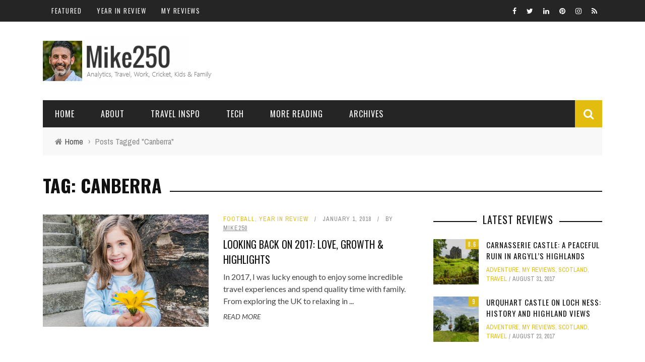

--- FILE ---
content_type: text/html; charset=UTF-8
request_url: https://www.mike250.com/tag/canberra/
body_size: 31462
content:
<!DOCTYPE html>
<html dir="ltr" lang="en-US" prefix="og: https://ogp.me/ns#" xmlns:og="http://opengraphprotocol.org/schema/" xmlns:fb="http://www.facebook.com/2008/fbml">

<head>
	<meta charset="UTF-8" />
    
    <meta name="viewport" content="width=device-width, initial-scale=1"/>
    
    <meta http-equiv="Content-Type" content="text/html; charset=UTF-8" />
	
	
	<link rel="shortcut icon" href="https://www.mike250.com/c/m/md-favicon-32x32-1.png"/>	
	<link rel="stylesheet" href="https://www.mike250.com/c/themes/sensetheme/style.css">
	
	<link rel="pingback" href="https://www.mike250.com/xmlrpc.php">
    
	
	<title>Canberra</title>
	<style>img:is([sizes="auto" i], [sizes^="auto," i]) { contain-intrinsic-size: 3000px 1500px }</style>
	
		<!-- All in One SEO 4.9.3 - aioseo.com -->
	<meta name="robots" content="max-image-preview:large" />
	<meta name="google-site-verification" content="nV5Zylt3Qa0PV9YlHy8UwlFf0hsL0gftUVE7jrBR-ug" />
	<link rel="canonical" href="https://www.mike250.com/tag/canberra/" />
	<meta name="generator" content="All in One SEO (AIOSEO) 4.9.3" />
		<script type="application/ld+json" class="aioseo-schema">
			{"@context":"https:\/\/schema.org","@graph":[{"@type":"BreadcrumbList","@id":"https:\/\/www.mike250.com\/tag\/canberra\/#breadcrumblist","itemListElement":[{"@type":"ListItem","@id":"https:\/\/www.mike250.com#listItem","position":1,"name":"Home","item":"https:\/\/www.mike250.com","nextItem":{"@type":"ListItem","@id":"https:\/\/www.mike250.com\/tag\/canberra\/#listItem","name":"Canberra"}},{"@type":"ListItem","@id":"https:\/\/www.mike250.com\/tag\/canberra\/#listItem","position":2,"name":"Canberra","previousItem":{"@type":"ListItem","@id":"https:\/\/www.mike250.com#listItem","name":"Home"}}]},{"@type":"CollectionPage","@id":"https:\/\/www.mike250.com\/tag\/canberra\/#collectionpage","url":"https:\/\/www.mike250.com\/tag\/canberra\/","name":"Canberra","inLanguage":"en-US","isPartOf":{"@id":"https:\/\/www.mike250.com\/#website"},"breadcrumb":{"@id":"https:\/\/www.mike250.com\/tag\/canberra\/#breadcrumblist"}},{"@type":"Person","@id":"https:\/\/www.mike250.com\/#person","name":"Mike250","image":{"@type":"ImageObject","@id":"https:\/\/www.mike250.com\/tag\/canberra\/#personImage","url":"https:\/\/secure.gravatar.com\/avatar\/59476bd8616e53d73da51eaa4b1085282b5442bd136f7d091831a6874e4741bc?s=96&r=pg","width":96,"height":96,"caption":"Mike250"}},{"@type":"WebSite","@id":"https:\/\/www.mike250.com\/#website","url":"https:\/\/www.mike250.com\/","name":"Mike250 - Travel, Family, Tech & Sport Blog","description":"A personal blog covering topics of interest: from family and travel to sport and my passion for analytics and data science.","inLanguage":"en-US","publisher":{"@id":"https:\/\/www.mike250.com\/#person"}}]}
		</script>
		<!-- All in One SEO -->

<link rel='dns-prefetch' href='//www.googletagmanager.com' />
<link rel='dns-prefetch' href='//fonts.googleapis.com' />
<link rel='preconnect' href='https://fonts.gstatic.com' crossorigin />
<link rel="alternate" type="application/rss+xml" title="Mike250 - Travel, Family, Tech &amp; Sport Blog &raquo; Feed" href="https://www.mike250.com/feed/" />
<link rel="alternate" type="application/rss+xml" title="Mike250 - Travel, Family, Tech &amp; Sport Blog &raquo; Comments Feed" href="https://www.mike250.com/comments/feed/" />
<link rel="alternate" type="application/rss+xml" title="Mike250 - Travel, Family, Tech &amp; Sport Blog &raquo; Canberra Tag Feed" href="https://www.mike250.com/tag/canberra/feed/" />
<script type="text/javascript">
/* <![CDATA[ */
window._wpemojiSettings = {"baseUrl":"https:\/\/s.w.org\/images\/core\/emoji\/16.0.1\/72x72\/","ext":".png","svgUrl":"https:\/\/s.w.org\/images\/core\/emoji\/16.0.1\/svg\/","svgExt":".svg","source":{"concatemoji":"https:\/\/www.mike250.com\/wp-includes\/js\/wp-emoji-release.min.js?ver=6.8.3"}};
/*! This file is auto-generated */
!function(s,n){var o,i,e;function c(e){try{var t={supportTests:e,timestamp:(new Date).valueOf()};sessionStorage.setItem(o,JSON.stringify(t))}catch(e){}}function p(e,t,n){e.clearRect(0,0,e.canvas.width,e.canvas.height),e.fillText(t,0,0);var t=new Uint32Array(e.getImageData(0,0,e.canvas.width,e.canvas.height).data),a=(e.clearRect(0,0,e.canvas.width,e.canvas.height),e.fillText(n,0,0),new Uint32Array(e.getImageData(0,0,e.canvas.width,e.canvas.height).data));return t.every(function(e,t){return e===a[t]})}function u(e,t){e.clearRect(0,0,e.canvas.width,e.canvas.height),e.fillText(t,0,0);for(var n=e.getImageData(16,16,1,1),a=0;a<n.data.length;a++)if(0!==n.data[a])return!1;return!0}function f(e,t,n,a){switch(t){case"flag":return n(e,"\ud83c\udff3\ufe0f\u200d\u26a7\ufe0f","\ud83c\udff3\ufe0f\u200b\u26a7\ufe0f")?!1:!n(e,"\ud83c\udde8\ud83c\uddf6","\ud83c\udde8\u200b\ud83c\uddf6")&&!n(e,"\ud83c\udff4\udb40\udc67\udb40\udc62\udb40\udc65\udb40\udc6e\udb40\udc67\udb40\udc7f","\ud83c\udff4\u200b\udb40\udc67\u200b\udb40\udc62\u200b\udb40\udc65\u200b\udb40\udc6e\u200b\udb40\udc67\u200b\udb40\udc7f");case"emoji":return!a(e,"\ud83e\udedf")}return!1}function g(e,t,n,a){var r="undefined"!=typeof WorkerGlobalScope&&self instanceof WorkerGlobalScope?new OffscreenCanvas(300,150):s.createElement("canvas"),o=r.getContext("2d",{willReadFrequently:!0}),i=(o.textBaseline="top",o.font="600 32px Arial",{});return e.forEach(function(e){i[e]=t(o,e,n,a)}),i}function t(e){var t=s.createElement("script");t.src=e,t.defer=!0,s.head.appendChild(t)}"undefined"!=typeof Promise&&(o="wpEmojiSettingsSupports",i=["flag","emoji"],n.supports={everything:!0,everythingExceptFlag:!0},e=new Promise(function(e){s.addEventListener("DOMContentLoaded",e,{once:!0})}),new Promise(function(t){var n=function(){try{var e=JSON.parse(sessionStorage.getItem(o));if("object"==typeof e&&"number"==typeof e.timestamp&&(new Date).valueOf()<e.timestamp+604800&&"object"==typeof e.supportTests)return e.supportTests}catch(e){}return null}();if(!n){if("undefined"!=typeof Worker&&"undefined"!=typeof OffscreenCanvas&&"undefined"!=typeof URL&&URL.createObjectURL&&"undefined"!=typeof Blob)try{var e="postMessage("+g.toString()+"("+[JSON.stringify(i),f.toString(),p.toString(),u.toString()].join(",")+"));",a=new Blob([e],{type:"text/javascript"}),r=new Worker(URL.createObjectURL(a),{name:"wpTestEmojiSupports"});return void(r.onmessage=function(e){c(n=e.data),r.terminate(),t(n)})}catch(e){}c(n=g(i,f,p,u))}t(n)}).then(function(e){for(var t in e)n.supports[t]=e[t],n.supports.everything=n.supports.everything&&n.supports[t],"flag"!==t&&(n.supports.everythingExceptFlag=n.supports.everythingExceptFlag&&n.supports[t]);n.supports.everythingExceptFlag=n.supports.everythingExceptFlag&&!n.supports.flag,n.DOMReady=!1,n.readyCallback=function(){n.DOMReady=!0}}).then(function(){return e}).then(function(){var e;n.supports.everything||(n.readyCallback(),(e=n.source||{}).concatemoji?t(e.concatemoji):e.wpemoji&&e.twemoji&&(t(e.twemoji),t(e.wpemoji)))}))}((window,document),window._wpemojiSettings);
/* ]]> */
</script>
<link rel='stylesheet' id='sbi_styles-css' href='https://www.mike250.com/c/p/instagram-feed/css/sbi-styles.min.css?ver=6.10.0' type='text/css' media='all' />
<style id='wp-emoji-styles-inline-css' type='text/css'>

	img.wp-smiley, img.emoji {
		display: inline !important;
		border: none !important;
		box-shadow: none !important;
		height: 1em !important;
		width: 1em !important;
		margin: 0 0.07em !important;
		vertical-align: -0.1em !important;
		background: none !important;
		padding: 0 !important;
	}
</style>
<link rel='stylesheet' id='wp-block-library-css' href='https://www.mike250.com/wp-includes/css/dist/block-library/style.min.css?ver=6.8.3' type='text/css' media='all' />
<style id='classic-theme-styles-inline-css' type='text/css'>
/*! This file is auto-generated */
.wp-block-button__link{color:#fff;background-color:#32373c;border-radius:9999px;box-shadow:none;text-decoration:none;padding:calc(.667em + 2px) calc(1.333em + 2px);font-size:1.125em}.wp-block-file__button{background:#32373c;color:#fff;text-decoration:none}
</style>
<link rel='stylesheet' id='aioseo/css/src/vue/standalone/blocks/table-of-contents/global.scss-css' href='https://www.mike250.com/c/p/all-in-one-seo-pack/dist/Lite/assets/css/table-of-contents/global.e90f6d47.css?ver=4.9.3' type='text/css' media='all' />
<style id='global-styles-inline-css' type='text/css'>
:root{--wp--preset--aspect-ratio--square: 1;--wp--preset--aspect-ratio--4-3: 4/3;--wp--preset--aspect-ratio--3-4: 3/4;--wp--preset--aspect-ratio--3-2: 3/2;--wp--preset--aspect-ratio--2-3: 2/3;--wp--preset--aspect-ratio--16-9: 16/9;--wp--preset--aspect-ratio--9-16: 9/16;--wp--preset--color--black: #000000;--wp--preset--color--cyan-bluish-gray: #abb8c3;--wp--preset--color--white: #ffffff;--wp--preset--color--pale-pink: #f78da7;--wp--preset--color--vivid-red: #cf2e2e;--wp--preset--color--luminous-vivid-orange: #ff6900;--wp--preset--color--luminous-vivid-amber: #fcb900;--wp--preset--color--light-green-cyan: #7bdcb5;--wp--preset--color--vivid-green-cyan: #00d084;--wp--preset--color--pale-cyan-blue: #8ed1fc;--wp--preset--color--vivid-cyan-blue: #0693e3;--wp--preset--color--vivid-purple: #9b51e0;--wp--preset--gradient--vivid-cyan-blue-to-vivid-purple: linear-gradient(135deg,rgba(6,147,227,1) 0%,rgb(155,81,224) 100%);--wp--preset--gradient--light-green-cyan-to-vivid-green-cyan: linear-gradient(135deg,rgb(122,220,180) 0%,rgb(0,208,130) 100%);--wp--preset--gradient--luminous-vivid-amber-to-luminous-vivid-orange: linear-gradient(135deg,rgba(252,185,0,1) 0%,rgba(255,105,0,1) 100%);--wp--preset--gradient--luminous-vivid-orange-to-vivid-red: linear-gradient(135deg,rgba(255,105,0,1) 0%,rgb(207,46,46) 100%);--wp--preset--gradient--very-light-gray-to-cyan-bluish-gray: linear-gradient(135deg,rgb(238,238,238) 0%,rgb(169,184,195) 100%);--wp--preset--gradient--cool-to-warm-spectrum: linear-gradient(135deg,rgb(74,234,220) 0%,rgb(151,120,209) 20%,rgb(207,42,186) 40%,rgb(238,44,130) 60%,rgb(251,105,98) 80%,rgb(254,248,76) 100%);--wp--preset--gradient--blush-light-purple: linear-gradient(135deg,rgb(255,206,236) 0%,rgb(152,150,240) 100%);--wp--preset--gradient--blush-bordeaux: linear-gradient(135deg,rgb(254,205,165) 0%,rgb(254,45,45) 50%,rgb(107,0,62) 100%);--wp--preset--gradient--luminous-dusk: linear-gradient(135deg,rgb(255,203,112) 0%,rgb(199,81,192) 50%,rgb(65,88,208) 100%);--wp--preset--gradient--pale-ocean: linear-gradient(135deg,rgb(255,245,203) 0%,rgb(182,227,212) 50%,rgb(51,167,181) 100%);--wp--preset--gradient--electric-grass: linear-gradient(135deg,rgb(202,248,128) 0%,rgb(113,206,126) 100%);--wp--preset--gradient--midnight: linear-gradient(135deg,rgb(2,3,129) 0%,rgb(40,116,252) 100%);--wp--preset--font-size--small: 13px;--wp--preset--font-size--medium: 20px;--wp--preset--font-size--large: 36px;--wp--preset--font-size--x-large: 42px;--wp--preset--spacing--20: 0.44rem;--wp--preset--spacing--30: 0.67rem;--wp--preset--spacing--40: 1rem;--wp--preset--spacing--50: 1.5rem;--wp--preset--spacing--60: 2.25rem;--wp--preset--spacing--70: 3.38rem;--wp--preset--spacing--80: 5.06rem;--wp--preset--shadow--natural: 6px 6px 9px rgba(0, 0, 0, 0.2);--wp--preset--shadow--deep: 12px 12px 50px rgba(0, 0, 0, 0.4);--wp--preset--shadow--sharp: 6px 6px 0px rgba(0, 0, 0, 0.2);--wp--preset--shadow--outlined: 6px 6px 0px -3px rgba(255, 255, 255, 1), 6px 6px rgba(0, 0, 0, 1);--wp--preset--shadow--crisp: 6px 6px 0px rgba(0, 0, 0, 1);}:where(.is-layout-flex){gap: 0.5em;}:where(.is-layout-grid){gap: 0.5em;}body .is-layout-flex{display: flex;}.is-layout-flex{flex-wrap: wrap;align-items: center;}.is-layout-flex > :is(*, div){margin: 0;}body .is-layout-grid{display: grid;}.is-layout-grid > :is(*, div){margin: 0;}:where(.wp-block-columns.is-layout-flex){gap: 2em;}:where(.wp-block-columns.is-layout-grid){gap: 2em;}:where(.wp-block-post-template.is-layout-flex){gap: 1.25em;}:where(.wp-block-post-template.is-layout-grid){gap: 1.25em;}.has-black-color{color: var(--wp--preset--color--black) !important;}.has-cyan-bluish-gray-color{color: var(--wp--preset--color--cyan-bluish-gray) !important;}.has-white-color{color: var(--wp--preset--color--white) !important;}.has-pale-pink-color{color: var(--wp--preset--color--pale-pink) !important;}.has-vivid-red-color{color: var(--wp--preset--color--vivid-red) !important;}.has-luminous-vivid-orange-color{color: var(--wp--preset--color--luminous-vivid-orange) !important;}.has-luminous-vivid-amber-color{color: var(--wp--preset--color--luminous-vivid-amber) !important;}.has-light-green-cyan-color{color: var(--wp--preset--color--light-green-cyan) !important;}.has-vivid-green-cyan-color{color: var(--wp--preset--color--vivid-green-cyan) !important;}.has-pale-cyan-blue-color{color: var(--wp--preset--color--pale-cyan-blue) !important;}.has-vivid-cyan-blue-color{color: var(--wp--preset--color--vivid-cyan-blue) !important;}.has-vivid-purple-color{color: var(--wp--preset--color--vivid-purple) !important;}.has-black-background-color{background-color: var(--wp--preset--color--black) !important;}.has-cyan-bluish-gray-background-color{background-color: var(--wp--preset--color--cyan-bluish-gray) !important;}.has-white-background-color{background-color: var(--wp--preset--color--white) !important;}.has-pale-pink-background-color{background-color: var(--wp--preset--color--pale-pink) !important;}.has-vivid-red-background-color{background-color: var(--wp--preset--color--vivid-red) !important;}.has-luminous-vivid-orange-background-color{background-color: var(--wp--preset--color--luminous-vivid-orange) !important;}.has-luminous-vivid-amber-background-color{background-color: var(--wp--preset--color--luminous-vivid-amber) !important;}.has-light-green-cyan-background-color{background-color: var(--wp--preset--color--light-green-cyan) !important;}.has-vivid-green-cyan-background-color{background-color: var(--wp--preset--color--vivid-green-cyan) !important;}.has-pale-cyan-blue-background-color{background-color: var(--wp--preset--color--pale-cyan-blue) !important;}.has-vivid-cyan-blue-background-color{background-color: var(--wp--preset--color--vivid-cyan-blue) !important;}.has-vivid-purple-background-color{background-color: var(--wp--preset--color--vivid-purple) !important;}.has-black-border-color{border-color: var(--wp--preset--color--black) !important;}.has-cyan-bluish-gray-border-color{border-color: var(--wp--preset--color--cyan-bluish-gray) !important;}.has-white-border-color{border-color: var(--wp--preset--color--white) !important;}.has-pale-pink-border-color{border-color: var(--wp--preset--color--pale-pink) !important;}.has-vivid-red-border-color{border-color: var(--wp--preset--color--vivid-red) !important;}.has-luminous-vivid-orange-border-color{border-color: var(--wp--preset--color--luminous-vivid-orange) !important;}.has-luminous-vivid-amber-border-color{border-color: var(--wp--preset--color--luminous-vivid-amber) !important;}.has-light-green-cyan-border-color{border-color: var(--wp--preset--color--light-green-cyan) !important;}.has-vivid-green-cyan-border-color{border-color: var(--wp--preset--color--vivid-green-cyan) !important;}.has-pale-cyan-blue-border-color{border-color: var(--wp--preset--color--pale-cyan-blue) !important;}.has-vivid-cyan-blue-border-color{border-color: var(--wp--preset--color--vivid-cyan-blue) !important;}.has-vivid-purple-border-color{border-color: var(--wp--preset--color--vivid-purple) !important;}.has-vivid-cyan-blue-to-vivid-purple-gradient-background{background: var(--wp--preset--gradient--vivid-cyan-blue-to-vivid-purple) !important;}.has-light-green-cyan-to-vivid-green-cyan-gradient-background{background: var(--wp--preset--gradient--light-green-cyan-to-vivid-green-cyan) !important;}.has-luminous-vivid-amber-to-luminous-vivid-orange-gradient-background{background: var(--wp--preset--gradient--luminous-vivid-amber-to-luminous-vivid-orange) !important;}.has-luminous-vivid-orange-to-vivid-red-gradient-background{background: var(--wp--preset--gradient--luminous-vivid-orange-to-vivid-red) !important;}.has-very-light-gray-to-cyan-bluish-gray-gradient-background{background: var(--wp--preset--gradient--very-light-gray-to-cyan-bluish-gray) !important;}.has-cool-to-warm-spectrum-gradient-background{background: var(--wp--preset--gradient--cool-to-warm-spectrum) !important;}.has-blush-light-purple-gradient-background{background: var(--wp--preset--gradient--blush-light-purple) !important;}.has-blush-bordeaux-gradient-background{background: var(--wp--preset--gradient--blush-bordeaux) !important;}.has-luminous-dusk-gradient-background{background: var(--wp--preset--gradient--luminous-dusk) !important;}.has-pale-ocean-gradient-background{background: var(--wp--preset--gradient--pale-ocean) !important;}.has-electric-grass-gradient-background{background: var(--wp--preset--gradient--electric-grass) !important;}.has-midnight-gradient-background{background: var(--wp--preset--gradient--midnight) !important;}.has-small-font-size{font-size: var(--wp--preset--font-size--small) !important;}.has-medium-font-size{font-size: var(--wp--preset--font-size--medium) !important;}.has-large-font-size{font-size: var(--wp--preset--font-size--large) !important;}.has-x-large-font-size{font-size: var(--wp--preset--font-size--x-large) !important;}
:where(.wp-block-post-template.is-layout-flex){gap: 1.25em;}:where(.wp-block-post-template.is-layout-grid){gap: 1.25em;}
:where(.wp-block-columns.is-layout-flex){gap: 2em;}:where(.wp-block-columns.is-layout-grid){gap: 2em;}
:root :where(.wp-block-pullquote){font-size: 1.5em;line-height: 1.6;}
</style>
<link rel='stylesheet' id='ctf_styles-css' href='https://www.mike250.com/c/p/custom-twitter-feeds/css/ctf-styles.min.css?ver=2.3.1' type='text/css' media='all' />
<link rel='stylesheet' id='lastfm-played-widget-css' href='https://www.mike250.com/c/p/lastfm-played-for-wp/style.css?ver=1.1.0' type='text/css' media='all' />
<link rel='stylesheet' id='bkswcss-css' href='https://www.mike250.com/c/p/short-code/css/shortcode.css?ver=6.8.3' type='text/css' media='all' />
<link rel='stylesheet' id='bootstrap-css-css' href='https://www.mike250.com/c/themes/sensetheme/framework/bootstrap/css/bootstrap.css?ver=6.8.3' type='text/css' media='all' />
<link rel='stylesheet' id='fa-css' href='https://www.mike250.com/c/themes/sensetheme/css/fonts/awesome-fonts/css/font-awesome.min.css?ver=6.8.3' type='text/css' media='all' />
<link rel='stylesheet' id='fa-snapchat-css' href='https://www.mike250.com/c/themes/sensetheme/css/fa-snapchat.css?ver=6.8.3' type='text/css' media='all' />
<link rel='stylesheet' id='flexslider-css' href='https://www.mike250.com/c/themes/sensetheme/css/flexslider.css?ver=6.8.3' type='text/css' media='all' />
<link rel='stylesheet' id='bkstyle-css' href='https://www.mike250.com/c/themes/sensetheme/css/bkstyle.css?ver=6.8.3' type='text/css' media='all' />
<link rel='stylesheet' id='bkresponsive-css' href='https://www.mike250.com/c/themes/sensetheme/css/responsive.css?ver=6.8.3' type='text/css' media='all' />
<link rel='stylesheet' id='tipper-css' href='https://www.mike250.com/c/themes/sensetheme/css/jquery.fs.tipper.css?ver=6.8.3' type='text/css' media='all' />
<link rel='stylesheet' id='justifiedgallery-css' href='https://www.mike250.com/c/themes/sensetheme/css/justifiedGallery.css?ver=6.8.3' type='text/css' media='all' />
<link rel='stylesheet' id='justifiedlightbox-css' href='https://www.mike250.com/c/themes/sensetheme/css/magnific-popup.css?ver=6.8.3' type='text/css' media='all' />
<link rel="preload" as="style" href="https://fonts.googleapis.com/css?family=Oswald:200,300,400,500,600,700%7CArchivo%20Narrow:400,500,600,700,400italic,500italic,600italic,700italic%7CLato:100,300,400,700,900,100italic,300italic,400italic,700italic,900italic&#038;display=swap&#038;ver=1753762757" /><link rel="stylesheet" href="https://fonts.googleapis.com/css?family=Oswald:200,300,400,500,600,700%7CArchivo%20Narrow:400,500,600,700,400italic,500italic,600italic,700italic%7CLato:100,300,400,700,900,100italic,300italic,400italic,700italic,900italic&#038;display=swap&#038;ver=1753762757" media="print" onload="this.media='all'"><noscript><link rel="stylesheet" href="https://fonts.googleapis.com/css?family=Oswald:200,300,400,500,600,700%7CArchivo%20Narrow:400,500,600,700,400italic,500italic,600italic,700italic%7CLato:100,300,400,700,900,100italic,300italic,400italic,700italic,900italic&#038;display=swap&#038;ver=1753762757" /></noscript><link rel='stylesheet' id='site-reviews-css' href='https://www.mike250.com/c/p/site-reviews/assets/styles/contact_form_7.css?ver=7.2.13' type='text/css' media='all' />
<style id='site-reviews-inline-css' type='text/css'>
:root{--glsr-star-empty:url(https://www.mike250.com/c/p/site-reviews/assets/images/stars/default/star-empty.svg);--glsr-star-error:url(https://www.mike250.com/c/p/site-reviews/assets/images/stars/default/star-error.svg);--glsr-star-full:url(https://www.mike250.com/c/p/site-reviews/assets/images/stars/default/star-full.svg);--glsr-star-half:url(https://www.mike250.com/c/p/site-reviews/assets/images/stars/default/star-half.svg)}

</style>
<script type="text/javascript" src="https://www.mike250.com/wp-includes/js/jquery/jquery.min.js?ver=3.7.1" id="jquery-core-js"></script>
<script type="text/javascript" src="https://www.mike250.com/wp-includes/js/jquery/jquery-migrate.min.js?ver=3.4.1" id="jquery-migrate-js"></script>

<!-- Google tag (gtag.js) snippet added by Site Kit -->
<!-- Google Analytics snippet added by Site Kit -->
<script type="text/javascript" src="https://www.googletagmanager.com/gtag/js?id=GT-PHPFP5JX" id="google_gtagjs-js" async></script>
<script type="text/javascript" id="google_gtagjs-js-after">
/* <![CDATA[ */
window.dataLayer = window.dataLayer || [];function gtag(){dataLayer.push(arguments);}
gtag("set","linker",{"domains":["www.mike250.com"]});
gtag("js", new Date());
gtag("set", "developer_id.dZTNiMT", true);
gtag("config", "GT-PHPFP5JX");
 window._googlesitekit = window._googlesitekit || {}; window._googlesitekit.throttledEvents = []; window._googlesitekit.gtagEvent = (name, data) => { var key = JSON.stringify( { name, data } ); if ( !! window._googlesitekit.throttledEvents[ key ] ) { return; } window._googlesitekit.throttledEvents[ key ] = true; setTimeout( () => { delete window._googlesitekit.throttledEvents[ key ]; }, 5 ); gtag( "event", name, { ...data, event_source: "site-kit" } ); }; 
/* ]]> */
</script>
<link rel="https://api.w.org/" href="https://www.mike250.com/wp-json/" /><link rel="alternate" title="JSON" type="application/json" href="https://www.mike250.com/wp-json/wp/v2/tags/1014" /><link rel="EditURI" type="application/rsd+xml" title="RSD" href="https://www.mike250.com/xmlrpc.php?rsd" />
<meta name="generator" content="WordPress 6.8.3" />
<meta name="generator" content="Redux 4.5.8" /><meta name="generator" content="Site Kit by Google 1.170.0" /><!-- Analytics by WP Statistics - https://wp-statistics.com -->
        <script type="text/javascript">
            var ajaxurl = 'https://www.mike250.com/wp-admin/admin-ajax.php';
        </script>
        
    <style type='text/css' media="all">
                ::selection {color: #FFF; background: #E2BC0F}
        ::-webkit-selection {color: #FFF; background: #E2BC0F}
         
             p > a, p > a:hover, .single-page .article-content a:hover, .single-page .article-content a:visited, .content_out.small-post .meta .post-category, .bk-sub-menu li:hover > a,
            #top-menu>ul>li > .sub-menu a:hover, .bk-dropdown-menu li:hover > a, .widget_tag_cloud .tagcloud a:hover, .widget-twitter .fa-twitter,
            .widget-twitter ul.slides li .twitter-message a, .footer .searchform-wrap .search-icon i, .content_in .meta > div.post-category a,
            .row-type .meta .post-category, #top-menu>ul>li:hover > a, .article-content li a, .article-content p a,
            .s-post-header .meta > .post-category, .breadcrumbs .location, .footer .widget-title h3, .s-post-nav .icon i, .recommend-box .close,
            .s-post-nav .nav-title span, .s-tags a:hover, .error-number h4, .redirect-home, .module-breaking-carousel .flex-direction-nav .flex-next, .module-breaking-carousel:hover .flex-direction-nav .flex-prev,
            .bk-author-box .author-info .bk-author-page-contact a:hover, #comment-submit:hover, .module-feature2 .meta .post-category, 
            .loadmore span.ajaxtext:hover, .bk-blog-content .meta .post-category, .widget-social-counter ul li .social-icon,
            .flex-direction-nav li a, .module-feature2 .readmore a:hover, .module-blog ul li .readmore a:hover,
            #pagination .page-numbers, .post-page-links a, input[type="submit"]:hover, .single-page .icon-play:hover, .row-type .readmore a:hover,
            ul.forum-titles li.bbp-forum-info, #bbpress-forums li.bbp-header li.bbp-topic-title, #wp-calendar tbody td a, #wp-calendar tfoot #prev,
            .widget-twitter .flex-direction-nav li a:hover, .widget_latest_comments .flex-direction-nav li a:hover, .woocommerce-page a.button:hover,
            .woocommerce-page div.product form.cart .button:hover, .woocommerce-page #review_form #respond .form-submit #submit:hover, .woocommerce-page div.product div.thumbnails .flex-direction-nav li a,
            .woocommerce-page .woocommerce-message .button:hover, .woocommerce-page input.button:hover, .woocommerce-page input.button.alt:hover,
            .woocommerce-page .cart-collaterals .shipping_calculator h2:hover, .woocommerce-page .widget_price_filter .price_slider_amount .button:hover, .button:hover
            ,.bbp-login-form .bbp-submit-wrapper #user-submit:hover, .widget_latest_replies .details .comment-author, .widget_recent_topics .details .comment-author a
            ,.woocommerce-page .star-rating span, .woocommerce-page p.stars a, .woocommerce-page div.product form.cart table td .reset_variations:hover, 
            .bk_small_cart .widget_shopping_cart .cart_list a:hover, .top-nav .bk-lwa .bk-account-info a:hover, .bk_small_cart .woocommerce.widget_shopping_cart .buttons a:hover,
            a.bk_u_login:hover, a.bk_u_logout:hover, .bk-back-login:hover, .bk_small_cart .cart-contents:hover, .woocommerce-cart .cart-collaterals .cart_totals .woocommerce-shipping-calculator .button:hover,
            .top-nav .bk-links-modal:hover, .bk_small_cart .cart-contents span, #main-mobile-menu .expand i, 
            .main-nav.bk-menu-light .bk-sub-menu li > a:hover, .main-nav.bk-menu-light .bk-sub-posts .post-title a:hover, 
            .top-bar.bk-menu-light .bk_small_cart .woocommerce.widget_shopping_cart .buttons a:hover, .woocommerce-cart .wc-proceed-to-checkout a.checkout-button:hover
            {color: #E2BC0F}
            
            #top-menu>ul>li > .sub-menu, .bk-dropdown-menu, .widget_tag_cloud .tagcloud a:hover, .s-post-nav .nav-title span, .s-tags a:hover,
            .s-post-nav .nav-title span, .bk-mega-menu, .bk-mega-column-menu, .search-loadding, #comment-submit:hover,
            #pagination .page-numbers, .post-page-links a, .post-page-links > span, .widget-twitter .flex-direction-nav li a:hover, .widget_latest_comments .flex-direction-nav li a:hover 
            ,#mobile-inner-header, .menu-location-title, .woocommerce-page a.button:hover, .woocommerce-page div.product form.cart .button:hover, input[type="submit"]:hover,
            .woocommerce-page #review_form #respond .form-submit #submit:hover, .woocommerce-page .woocommerce-message .button:hover, .woocommerce-page input.button:hover,
            .woocommerce-page .cart-collaterals .shipping_calculator h2:hover, .woocommerce-page .widget_price_filter .price_slider_amount .button:hover, .button:hover
            ,.bbp-login-form .bbp-submit-wrapper #user-submit:hover, .bk-lwa:hover > .bk-account-info, .bk-back-login:hover, .bk_small_cart:hover #bk_small_cart_widget, 
            .bk_small_cart .woocommerce.widget_shopping_cart .buttons a:hover, .woocommerce-cart .cart-collaterals .cart_totals .woocommerce-shipping-calculator .button:hover
            ,.menu-location-title, #mobile-inner-header, .woocommerce-cart .wc-proceed-to-checkout a.checkout-button:hover
            ,.main-nav.bk-menu-light .main-nav-container
            {border-color: #E2BC0F;}
            
                                  
            .widget_most_commented .comments:after 
            {border-right-color: #E2BC0F;}  
                        .thumb, .module-fw-slider .flex-control-nav li a.flex-active, .module-breaking-carousel .content_out.small-post .meta:after,
            .widget_most_commented .comments, .footer .cm-flex .flex-control-paging li a.flex-active, .main-nav #main-menu .menu > li:hover, .main-nav .menu > li.current-menu-item,
            .module-feature2 .flex-direction-nav li a:hover, #ajax-form-search, .ajax-form input,
            .bk-review-box .bk-overlay span, .bk-score-box, .share-total, #pagination .page-numbers.current, .post-page-links > span,
            .woocommerce span.onsale, .woocommerce-page span.onsale, .widget_display_stats dd strong, .widget_display_search .search-icon, .searchform-wrap .search-icon,
            #bbpress-forums #bbp-search-form .search-icon, #back-top, .woocommerce-page div.product .summary .product_title span, .woocommerce-page div.product .woocommerce-tabs ul.tabs li.active, 
            .related.products > h2 span, .woocommerce-page #reviews h3 span, .upsells.products > h2 span, .cross-sells > h2 span, .woocommerce-page .cart-collaterals .cart_totals h2 span
            , .bbp-pagination-links a:hover, .bbp-pagination-links span.current, .module-square-grid .content_in_wrapper, .bk_tabs .ui-tabs-nav li.ui-tabs-active,
            div.wpforms-container-full .wpforms-form button[type=submit], div.wpforms-container-full .wpforms-form button[type=submit]:hover
            {background-color: #E2BC0F;}
            
            .content_out .review-score, ::-webkit-scrollbar-thumb, ::-webkit-scrollbar-thumb:window-inactive 
            {background-color: rgba(226,188,15,0.9);}
            
            .footer .cm-flex .flex-control-paging li a
            {background-color: rgba(226,188,15,0.3);}
            

                            #page-wrap { width: auto; }
                #ctf-tweets .ctf-item .ctf-new { border-bottom: 1px solid #555 !important; }
.ui-tabs-tab.ui-tabs-active a,
.ui-tabs-tab.ui-tabs-active a span {
  color: #ffffff !important;
}
        
    </style>
        <link rel="icon" href="https://www.mike250.com/c/m/cropped-M.-Doig-32x32.png" sizes="32x32" />
<link rel="icon" href="https://www.mike250.com/c/m/cropped-M.-Doig-192x192.png" sizes="192x192" />
<link rel="apple-touch-icon" href="https://www.mike250.com/c/m/cropped-M.-Doig-180x180.png" />
<meta name="msapplication-TileImage" content="https://www.mike250.com/c/m/cropped-M.-Doig-270x270.png" />
<style id="bk_option-dynamic-css" title="dynamic-css" class="redux-options-output">.header-wrap{background-size:inherit;}#top-menu>ul>li, #top-menu>ul>li .sub-menu li, .bk_u_login, .bk_u_logout, .bk-links-modal{font-family:Oswald;font-weight:400;font-style:normal;}.main-nav #main-menu .menu > li, .main-nav #main-menu .menu > li > a, .mega-title h3, .header .logo.logo-text h1, .bk-sub-posts .post-title,
                            .comment-box .comment-author-name, .today-date{font-family:Oswald;font-weight:400;font-style:normal;}.review-score, .bk-criteria-wrap > span{font-family:Oswald;font-weight:400;font-style:normal;}.meta, .post-category, .widget_comment .cm-header div, .module-feature2 .post-author, .comment-box .comment-time, .share-box ul li .share-item__value,.share-box .bk-share .share-item__valuem, .share-total, .loadmore span.ajaxtext, .woocommerce-page a.button, #comment-submit, 
                            .woocommerce-page #review_form #respond .form-submit #submit, .woocommerce-page div.product form.cart .button, .woocommerce-page input.button, 
                            .woocommerce-page .cart-collaterals .shipping_calculator .button, .woocommerce-page .cart-collaterals .shipping_calculator h2, 
                            .woocommerce span.onsale, .woocommerce-page span.onsale, .breadcrumbs, .s-post-nav .nav-title span, .product_meta .post-tags-title,
                            .woocommerce-page .widget_price_filter .price_slider_amount .button, .button, .woocommerce-page div.product form.cart table td select, .woocommerce-page div.product form.cart table td .reset_variations, 
                            .bk-search-content .nothing-respond, .bk_small_cart .woocommerce.widget_shopping_cart .buttons a, .woocommerce-page div.product p.price ins, .woocommerce-cart .cart-collaterals .cart_totals .woocommerce-shipping-calculator .button {font-family:"Archivo Narrow";font-weight:400;font-style:normal;}h1, h2, h3, h4, h5, #mobile-top-menu > ul > li, #mobile-menu > ul > li, #footer-menu a, .bk-copyright, 
                            .widget-social-counter .counter, .widget-social-counter ul li .data .subscribe, .woocommerce-page div.product .woocommerce-tabs ul.tabs li a,
                            #bbpress-forums ul.forum-titles, .breadcrumbs .location, #bbpress-forums li.bbp-header, .woocommerce-page ul.product_list_widget li a, 
                            .bk_small_cart .woocommerce.widget_shopping_cart .total, .bk_small_cart .widget_shopping_cart .cart_list a,
                            .bk_tabs  .ui-tabs-nav li, .bkteamsc .team-member .member-name, .buttonsc {font-family:Oswald;font-weight:400;font-style:normal;}body, textarea, input, p, 
                            .entry-excerpt, .comment-text, .comment-author, .article-content,
                            .comments-area, .tag-list, .bk-mega-menu .bk-sub-posts .feature-post .menu-post-item .post-date, .comments-area small{font-family:Lato;font-weight:400;font-style:normal;}</style>    
    </head>

<body class="archive tag tag-canberra tag-1014 wp-theme-sensetheme dpt">
		<div id="page-wrap" class="wide">
        <div id="main-mobile-menu">
            <div class="block">
                <div id="mobile-inner-header">
                    <a class="mobile-menu-close" href="#" title="Close"><i class="fa fa-arrow-left"></i></a>
                </div>
                                 
                     <div class="top-menu">
                        <h3 class="menu-location-title">
                            Top Menu                        </h3>
                    <div id="mobile-top-menu" class="menu-bk-top-container"><ul id="menu-bk-top" class="menu"><li id="menu-item-9158" class="menu-item menu-item-type-taxonomy menu-item-object-category menu-item-9158 menu-category-174"><a href="https://www.mike250.com/category/featured/">Featured</a></li>
<li id="menu-item-9156" class="menu-item menu-item-type-taxonomy menu-item-object-category menu-item-9156 menu-category-916"><a href="https://www.mike250.com/category/year-in-review/">Year In Review</a></li>
<li id="menu-item-10713" class="menu-item menu-item-type-taxonomy menu-item-object-category menu-item-10713 menu-category-1407"><a href="https://www.mike250.com/category/review/">My Reviews</a></li>
</ul></div>                    </div>
                                                    <div class="main-menu">
                        <h3 class="menu-location-title">
                            Main Menu                        </h3>
                        <div id="mobile-menu" class="menu-bk-main-menu-container"><ul id="menu-bk-main-menu" class="menu"><li id="menu-item-8938" class="menu-item menu-item-type-custom menu-item-object-custom menu-item-8938"><a href="/">Home</a></li>
<li id="menu-item-9039" class="menu-item menu-item-type-taxonomy menu-item-object-category menu-item-9039 menu-category-1269"><a href="https://www.mike250.com/category/about/">About</a></li>
<li id="menu-item-9011" class="menu-item menu-item-type-taxonomy menu-item-object-category menu-item-has-children menu-item-9011 menu-category-642"><a href="https://www.mike250.com/category/travel/">Travel Inspo</a>
<ul class="sub-menu">
	<li id="menu-item-9268" class="menu-item menu-item-type-taxonomy menu-item-object-category menu-item-9268 menu-category-1272"><a href="https://www.mike250.com/category/travel/africa/">Africa</a></li>
	<li id="menu-item-9275" class="menu-item menu-item-type-taxonomy menu-item-object-category menu-item-9275 menu-category-1274"><a href="https://www.mike250.com/category/travel/bali/">Bali</a></li>
	<li id="menu-item-9278" class="menu-item menu-item-type-taxonomy menu-item-object-category menu-item-9278 menu-category-1275"><a href="https://www.mike250.com/category/travel/fiji/">Fiji</a></li>
	<li id="menu-item-9308" class="menu-item menu-item-type-taxonomy menu-item-object-category menu-item-9308 menu-category-1278"><a href="https://www.mike250.com/category/travel/french-polynesia/">French Polynesia</a></li>
	<li id="menu-item-9280" class="menu-item menu-item-type-taxonomy menu-item-object-category menu-item-9280 menu-category-1276"><a href="https://www.mike250.com/category/travel/philippines/">Philippines</a></li>
	<li id="menu-item-9872" class="menu-item menu-item-type-taxonomy menu-item-object-category menu-item-9872 menu-category-1335"><a href="https://www.mike250.com/category/travel/queensland/">Queensland</a></li>
	<li id="menu-item-9281" class="menu-item menu-item-type-taxonomy menu-item-object-category menu-item-9281 menu-category-1277"><a href="https://www.mike250.com/category/travel/scotland/">Scotland</a></li>
	<li id="menu-item-9309" class="menu-item menu-item-type-taxonomy menu-item-object-category menu-item-9309 menu-category-1279"><a href="https://www.mike250.com/category/travel/tasmania/">Tasmania</a></li>
	<li id="menu-item-9310" class="menu-item menu-item-type-taxonomy menu-item-object-category menu-item-9310 menu-category-1280"><a href="https://www.mike250.com/category/travel/thailand/">Thailand</a></li>
	<li id="menu-item-9311" class="menu-item menu-item-type-taxonomy menu-item-object-category menu-item-9311 menu-category-1281"><a href="https://www.mike250.com/category/travel/united-kingdom/">United Kingdom</a></li>
	<li id="menu-item-9312" class="menu-item menu-item-type-taxonomy menu-item-object-category menu-item-9312 menu-category-1282"><a href="https://www.mike250.com/category/travel/united-states/">United States</a></li>
	<li id="menu-item-9981" class="menu-item menu-item-type-taxonomy menu-item-object-category menu-item-9981 menu-category-1342"><a href="https://www.mike250.com/category/travel/victoria/">Victoria</a></li>
</ul>
</li>
<li id="menu-item-9056" class="menu-item menu-item-type-taxonomy menu-item-object-category menu-item-has-children menu-item-9056 menu-category-172"><a href="https://www.mike250.com/category/programming/">Tech</a>
<ul class="sub-menu">
	<li id="menu-item-9057" class="menu-item menu-item-type-taxonomy menu-item-object-category menu-item-9057 menu-category-2"><a href="https://www.mike250.com/category/excel/">Excel</a></li>
	<li id="menu-item-9074" class="menu-item menu-item-type-taxonomy menu-item-object-category menu-item-9074 menu-category-24"><a href="https://www.mike250.com/category/functions/">Functions</a></li>
	<li id="menu-item-9058" class="menu-item menu-item-type-taxonomy menu-item-object-category menu-item-9058 menu-category-276"><a href="https://www.mike250.com/category/mysql-2/">MySQL</a></li>
	<li id="menu-item-9059" class="menu-item menu-item-type-taxonomy menu-item-object-category menu-item-9059 menu-category-172"><a href="https://www.mike250.com/category/programming/">Programming</a></li>
	<li id="menu-item-9060" class="menu-item menu-item-type-taxonomy menu-item-object-category menu-item-9060 menu-category-9"><a href="https://www.mike250.com/category/reporting-services/">Reporting</a></li>
	<li id="menu-item-9061" class="menu-item menu-item-type-taxonomy menu-item-object-category menu-item-9061 menu-category-6"><a href="https://www.mike250.com/category/sql/">SQL Server</a></li>
	<li id="menu-item-9273" class="menu-item menu-item-type-taxonomy menu-item-object-category menu-item-9273 menu-category-1273"><a href="https://www.mike250.com/category/web/">Web</a></li>
</ul>
</li>
<li id="menu-item-9071" class="menu-item menu-item-type-custom menu-item-object-custom menu-item-has-children menu-item-9071"><a href="/articles">More Reading</a>
<ul class="sub-menu">
	<li id="menu-item-9065" class="menu-item menu-item-type-custom menu-item-object-custom menu-item-has-children menu-item-9065"><a href="#">Friends &#038; Family</a>
	<ul class="sub-menu">
		<li id="menu-item-9066" class="menu-item menu-item-type-taxonomy menu-item-object-category menu-item-9066 menu-category-546"><a href="https://www.mike250.com/category/birthday/">Birthday</a></li>
		<li id="menu-item-8985" class="menu-item menu-item-type-taxonomy menu-item-object-category menu-item-8985 menu-category-570"><a href="https://www.mike250.com/category/family/">Family</a></li>
		<li id="menu-item-8994" class="menu-item menu-item-type-taxonomy menu-item-object-category menu-item-8994 menu-category-669"><a href="https://www.mike250.com/category/friends/">Friends</a></li>
		<li id="menu-item-9079" class="menu-item menu-item-type-taxonomy menu-item-object-category menu-item-9079 menu-category-180"><a href="https://www.mike250.com/category/music/">Music</a></li>
		<li id="menu-item-9083" class="menu-item menu-item-type-taxonomy menu-item-object-category menu-item-9083 menu-category-1170"><a href="https://www.mike250.com/category/theatre-shows/">Theatre &amp; Shows</a></li>
		<li id="menu-item-9085" class="menu-item menu-item-type-taxonomy menu-item-object-category menu-item-9085 menu-category-916"><a href="https://www.mike250.com/category/year-in-review/">Year In Review</a></li>
	</ul>
</li>
	<li id="menu-item-9062" class="menu-item menu-item-type-custom menu-item-object-custom menu-item-has-children menu-item-9062"><a href="#">Doing Things</a>
	<ul class="sub-menu">
		<li id="menu-item-8988" class="menu-item menu-item-type-taxonomy menu-item-object-category menu-item-8988 menu-category-339"><a href="https://www.mike250.com/category/adventure/">Adventure</a></li>
		<li id="menu-item-9072" class="menu-item menu-item-type-taxonomy menu-item-object-category menu-item-9072 menu-category-406"><a href="https://www.mike250.com/category/camping/">Camping</a></li>
		<li id="menu-item-9809" class="menu-item menu-item-type-taxonomy menu-item-object-category menu-item-9809 menu-category-1321"><a href="https://www.mike250.com/category/food/">Food</a></li>
		<li id="menu-item-10519" class="menu-item menu-item-type-taxonomy menu-item-object-category menu-item-10519 menu-category-1377"><a href="https://www.mike250.com/category/getaway/">Getaway</a></li>
		<li id="menu-item-9077" class="menu-item menu-item-type-taxonomy menu-item-object-category menu-item-9077 menu-category-572"><a href="https://www.mike250.com/category/gopro/">GoPro</a></li>
		<li id="menu-item-8987" class="menu-item menu-item-type-taxonomy menu-item-object-category menu-item-8987 menu-category-367"><a href="https://www.mike250.com/category/holidays/">Holidays</a></li>
	</ul>
</li>
	<li id="menu-item-9064" class="menu-item menu-item-type-custom menu-item-object-custom menu-item-has-children menu-item-9064"><a href="#">Sport &#038; Games</a>
	<ul class="sub-menu">
		<li id="menu-item-8989" class="menu-item menu-item-type-taxonomy menu-item-object-category menu-item-8989 menu-category-569"><a href="https://www.mike250.com/category/cricket/">Cricket</a></li>
		<li id="menu-item-9069" class="menu-item menu-item-type-taxonomy menu-item-object-category menu-item-9069 menu-category-437"><a href="https://www.mike250.com/category/football/">Football</a></li>
		<li id="menu-item-9076" class="menu-item menu-item-type-taxonomy menu-item-object-category menu-item-9076 menu-category-1067"><a href="https://www.mike250.com/category/gaming/">Gaming</a></li>
		<li id="menu-item-9070" class="menu-item menu-item-type-taxonomy menu-item-object-category menu-item-9070 menu-category-213"><a href="https://www.mike250.com/category/rugby/">Rugby League</a></li>
		<li id="menu-item-8993" class="menu-item menu-item-type-taxonomy menu-item-object-category menu-item-8993 menu-category-1121"><a href="https://www.mike250.com/category/sport/">Sport</a></li>
	</ul>
</li>
	<li id="menu-item-9063" class="menu-item menu-item-type-custom menu-item-object-custom menu-item-has-children menu-item-9063"><a href="#">Miscellaneous</a>
	<ul class="sub-menu">
		<li id="menu-item-9075" class="menu-item menu-item-type-taxonomy menu-item-object-category menu-item-9075 menu-category-99"><a href="https://www.mike250.com/category/funny/">Funny</a></li>
		<li id="menu-item-9078" class="menu-item menu-item-type-taxonomy menu-item-object-category menu-item-9078 menu-category-120"><a href="https://www.mike250.com/category/miscellaneous/">Miscellaneous</a></li>
		<li id="menu-item-9081" class="menu-item menu-item-type-taxonomy menu-item-object-category menu-item-9081 menu-category-1267"><a href="https://www.mike250.com/category/site/">Site</a></li>
		<li id="menu-item-10597" class="menu-item menu-item-type-taxonomy menu-item-object-post_tag menu-item-10597"><a href="https://www.mike250.com/tag/starstruck/">Star Struck</a></li>
		<li id="menu-item-9084" class="menu-item menu-item-type-taxonomy menu-item-object-category menu-item-9084 menu-category-82"><a href="https://www.mike250.com/category/weird/">Weird</a></li>
		<li id="menu-item-8990" class="menu-item menu-item-type-taxonomy menu-item-object-category menu-item-8990 menu-category-63"><a href="https://www.mike250.com/category/work/">Work</a></li>
	</ul>
</li>
</ul>
</li>
<li id="menu-item-9006" class="menu-item menu-item-type-post_type menu-item-object-post menu-item-9006"><a href="https://www.mike250.com/archives/">Archives</a></li>
</ul></div>                    </div>
                            </div>
        </div>
        <div id="page-inner-wrap">
            <div class="page-cover mobile-menu-close"></div>
            <div class="bk-page-header">            
                <div class="header-wrap">
                    <div class="top-bar ">
                        <div class="bkwrapper container">
                            <div class="top-nav clearfix">
                                                                 
                                    <div id="top-menu" class="menu-bk-top-container"><ul id="menu-bk-top-1" class="menu"><li class="menu-item menu-item-type-taxonomy menu-item-object-category menu-item-9158 menu-category-174"><a href="https://www.mike250.com/category/featured/">Featured</a></li>
<li class="menu-item menu-item-type-taxonomy menu-item-object-category menu-item-9156 menu-category-916"><a href="https://www.mike250.com/category/year-in-review/">Year In Review</a></li>
<li class="menu-item menu-item-type-taxonomy menu-item-object-category menu-item-10713 menu-category-1407"><a href="https://www.mike250.com/category/review/">My Reviews</a></li>
</ul></div> 
                                                                                                                				<div class="header-social">
                					<ul class="clearfix">
                						                							<li class="social-icon fb"><a class="bk-tipper-bottom" data-title="Facebook" href="https://www.facebook.com/mike250" target="_blank"><i class="fa fa-facebook"></i></a></li>
                						                						
                						                							<li class="social-icon twitter"><a class="bk-tipper-bottom" data-title="Twitter" href="https://www.twitter.com/marksmanwaugh" target="_blank"><i class="fa fa-twitter"></i></a></li>
                						                						
                						                						
                						                							<li class="social-icon linkedin"><a class="bk-tipper-bottom" data-title="Linkedin" href="https://www.linkedin.com/in/mike250/" target="_blank"><i class="fa fa-linkedin"></i></a></li>
                						                						
                						                							<li class="social-icon pinterest"><a class="bk-tipper-bottom" data-title="Pinterest" href="https://au.pinterest.com/marksmanwaugh/" target="_blank"><i class="fa fa-pinterest"></i></a></li>
                						                						
                						                							<li class="social-icon instagram"><a class="bk-tipper-bottom" data-title="Instagram" href="https://www.instagram.com/marksmanwaugh" target="_blank"><i class="fa fa-instagram"></i></a></li>
                						                						
                						                						
                						      							
                						                                    
                                                                                
                                                                                                                                                                
                                                        							<li class="social-icon rss"><a class="bk-tipper-bottom" data-title="Rss" href="https://www.mike250.com/feed" target="_blank"><i class="fa fa-rss"></i></a></li>
                						                    						
                					</ul>
                				</div>
                
                                  
                            </div><!--top-nav-->
                        </div>
                    </div><!--top-bar-->
                                        <div class="header container">
                        <div class="row">
                            <div class="col-md-12">
                    			<div class="header-inner ">
                        			<!-- logo open -->
                                                                    			<div class="logo">
                                            <a href="https://www.mike250.com">
                                                <img src="https://www.mike250.com/c/m/mike250_banner-e-1.png" alt="logo"/>
                                            </a>
                            			</div>
                            			<!-- logo close -->
                                                                                                                </div>
                            </div>
                        </div>
                    </div>   
                            		</div>
                <!-- nav open -->
        		<nav class="main-nav ">
                    <div class="main-nav-inner bkwrapper container">
                        <div class="main-nav-container clearfix ">
                                <div class="main-nav-wrap">
                                                                     <div class="mobile-menu-wrap">
                                        <h3 class="menu-title">
                                            Mike250 &#8211; Travel, Family, Tech &amp; Sport Blog                                        </h3>
                                        <a class="mobile-nav-btn" id="nav-open-btn"><i class="fa fa-bars"></i></a>  
                                    </div>
                                    
                                    <div id="main-menu" class="menu-bk-main-menu-container"><ul id="menu-bk-main-menu-1" class="menu"><li class="menu-item menu-item-type-custom menu-item-object-custom menu-item-8938"><a href="/">Home</a></li>
<li class="menu-item menu-item-type-taxonomy menu-item-object-category menu-item-9039 menu-category-1269"><a href="https://www.mike250.com/category/about/">About</a><div class="bk-mega-menu "><div id="bk-carousel-9039" class="bk-sub-posts flexslider clear-fix">
                                <ul class="slides"> <li class="bk-sub-post">
                                    <div class="thumb">
                                        <a href="https://www.mike250.com/about/" class="thumb-link"><img width="350" height="320" src="https://www.mike250.com/c/m/20230206-311708518_5613972062018288_8617933472627223026_n-350x320.jpg" class="attachment-bk350_320 size-bk350_320 wp-post-image" alt="Doig Family - My children and daughter in law" decoding="async" fetchpriority="high" /></a>
                                    </div>
                                            
                                    <h3 class="post-title"><a href="https://www.mike250.com/about/">About Me</a></h3>  
                                    <div class="meta clearfix">
                                        <div class="post-date"><span><i class="fa fa-clock-o"></i></span>January 1, 2015</div>
                                        <div class="meta-comment">
                            			<span><i class="fa fa-comments-o"></i></span>
                            			<a href="https://www.mike250.com/about/#comments">0</a>
                            		</div>
                                    </div>          
                                   </li> <li class="bk-sub-post">
                                    <div class="thumb">
                                        <a href="https://www.mike250.com/random-facts/" class="thumb-link"><img width="350" height="320" src="https://www.mike250.com/c/m/Capture-350x320.jpg" class="attachment-bk350_320 size-bk350_320 wp-post-image" alt="Direct hit runout" decoding="async" /></a>
                                    </div>
                                            
                                    <h3 class="post-title"><a href="https://www.mike250.com/random-facts/">Random Facts</a></h3>  
                                    <div class="meta clearfix">
                                        <div class="post-date"><span><i class="fa fa-clock-o"></i></span>January 1, 2015</div>
                                        <div class="meta-comment">
                            			<span><i class="fa fa-comments-o"></i></span>
                            			<a href="https://www.mike250.com/random-facts/#comments">0</a>
                            		</div>
                                    </div>          
                                   </li> <li class="bk-sub-post">
                                    <div class="thumb">
                                        <a href="https://www.mike250.com/arrow-of-time/" class="thumb-link"><img width="350" height="320" src="https://www.mike250.com/c/m/photo-arrow-of-time-350x320.jpg" class="attachment-bk350_320 size-bk350_320 wp-post-image" alt="Arrow of Time" decoding="async" /></a>
                                    </div>
                                            
                                    <h3 class="post-title"><a href="https://www.mike250.com/arrow-of-time/">Arrow of Time</a></h3>  
                                    <div class="meta clearfix">
                                        <div class="post-date"><span><i class="fa fa-clock-o"></i></span>January 1, 2015</div>
                                        <div class="meta-comment">
                            			<span><i class="fa fa-comments-o"></i></span>
                            			<a href="https://www.mike250.com/arrow-of-time/#comments">0</a>
                            		</div>
                                    </div>          
                                   </li> <li class="bk-sub-post">
                                    <div class="thumb">
                                        <a href="https://www.mike250.com/photo-gallery/" class="thumb-link"><img width="350" height="320" src="https://www.mike250.com/c/m/DSCN3326-Michael-Doig-in-Scotland-scaled-1-350x320.jpg" class="attachment-bk350_320 size-bk350_320 wp-post-image" alt="Michael Doig in Scotland" decoding="async" /></a>
                                    </div>
                                            
                                    <h3 class="post-title"><a href="https://www.mike250.com/photo-gallery/">Photo Gallery</a></h3>  
                                    <div class="meta clearfix">
                                        <div class="post-date"><span><i class="fa fa-clock-o"></i></span>January 1, 2015</div>
                                        <div class="meta-comment">
                            			<span><i class="fa fa-comments-o"></i></span>
                            			<a href="https://www.mike250.com/photo-gallery/#comments">0</a>
                            		</div>
                                    </div>          
                                   </li></ul>
                             </div></div></li>
<li class="menu-item menu-item-type-taxonomy menu-item-object-category menu-item-has-children menu-item-9011 menu-category-642"><a href="https://www.mike250.com/category/travel/">Travel Inspo</a><div class="bk-mega-menu "><div id="bk-carousel-9011" class="bk-sub-posts bk-with-sub flexslider clear-fix">
                                <ul class="slides"> <li class="bk-sub-post">
                                    <div class="thumb">
                                        <a href="https://www.mike250.com/melbourne-phillip-island-food-family-and-maze-adventures/" class="thumb-link"><img width="350" height="320" src="https://www.mike250.com/c/m/488767455_10161675351581656_8853858156178343583_n-e1746757462966-350x320.jpg" class="attachment-bk350_320 size-bk350_320 wp-post-image" alt="" decoding="async" /></a>
                                    </div>
                                            
                                    <h3 class="post-title"><a href="https://www.mike250.com/melbourne-phillip-island-food-family-and-maze-adventures/">Melbourne &amp; Phillip Island: Food, Family and Maze Adventures</a></h3>  
                                    <div class="meta clearfix">
                                        <div class="post-date"><span><i class="fa fa-clock-o"></i></span>April 7, 2025</div>
                                        <div class="meta-comment">
                            			<span><i class="fa fa-comments-o"></i></span>
                            			<a href="https://www.mike250.com/melbourne-phillip-island-food-family-and-maze-adventures/#comments">0</a>
                            		</div>
                                    </div>          
                                   </li> <li class="bk-sub-post">
                                    <div class="thumb">
                                        <a href="https://www.mike250.com/gold-coast-fun-vr-battles-movie-world-magic/" class="thumb-link"><img width="350" height="320" src="https://www.mike250.com/c/m/PXL_20250107_081036638.MP_-1-350x320.jpg" class="attachment-bk350_320 size-bk350_320 wp-post-image" alt="" decoding="async" /></a>
                                    </div>
                                            
                                    <h3 class="post-title"><a href="https://www.mike250.com/gold-coast-fun-vr-battles-movie-world-magic/">Gold Coast Fun: VR Battles &amp; Movie World Magic</a></h3>  
                                    <div class="meta clearfix">
                                        <div class="post-date"><span><i class="fa fa-clock-o"></i></span>January 7, 2025</div>
                                        <div class="meta-comment">
                            			<span><i class="fa fa-comments-o"></i></span>
                            			<a href="https://www.mike250.com/gold-coast-fun-vr-battles-movie-world-magic/#comments">0</a>
                            		</div>
                                    </div>          
                                   </li> <li class="bk-sub-post">
                                    <div class="thumb">
                                        <a href="https://www.mike250.com/dog-friendly-gold-coast-getaway-broadbeach/" class="thumb-link"><img width="350" height="320" src="https://www.mike250.com/c/m/PXL_20250105_203017929-2-350x320.jpg" class="attachment-bk350_320 size-bk350_320 wp-post-image" alt="" decoding="async" /></a>
                                    </div>
                                            
                                    <h3 class="post-title"><a href="https://www.mike250.com/dog-friendly-gold-coast-getaway-broadbeach/">A Dog Friendly Gold Coast Getaway at Broadbeach</a></h3>  
                                    <div class="meta clearfix">
                                        <div class="post-date"><span><i class="fa fa-clock-o"></i></span>January 5, 2025</div>
                                        <div class="meta-comment">
                            			<span><i class="fa fa-comments-o"></i></span>
                            			<a href="https://www.mike250.com/dog-friendly-gold-coast-getaway-broadbeach/#comments">0</a>
                            		</div>
                                    </div>          
                                   </li> <li class="bk-sub-post">
                                    <div class="thumb">
                                        <a href="https://www.mike250.com/townsville-cairns-family-heatwaves-and-holiday-chaos/" class="thumb-link"><img width="350" height="320" src="https://www.mike250.com/c/m/PXL_20240115_070126764.RAW-01.COVER_-1-350x320.jpg" class="attachment-bk350_320 size-bk350_320 wp-post-image" alt="" decoding="async" /></a>
                                    </div>
                                            
                                    <h3 class="post-title"><a href="https://www.mike250.com/townsville-cairns-family-heatwaves-and-holiday-chaos/">Townsville & Cairns: Family, Heatwaves, and Holiday Chaos</a></h3>  
                                    <div class="meta clearfix">
                                        <div class="post-date"><span><i class="fa fa-clock-o"></i></span>January 15, 2024</div>
                                        <div class="meta-comment">
                            			<span><i class="fa fa-comments-o"></i></span>
                            			<a href="https://www.mike250.com/townsville-cairns-family-heatwaves-and-holiday-chaos/#comments">0</a>
                            		</div>
                                    </div>          
                                   </li> <li class="bk-sub-post">
                                    <div class="thumb">
                                        <a href="https://www.mike250.com/nusa-dua-bali/" class="thumb-link"><img width="350" height="320" src="https://www.mike250.com/c/m/20231204-20231204_161513-350x320.jpg" class="attachment-bk350_320 size-bk350_320 wp-post-image" alt="" decoding="async" /></a>
                                    </div>
                                            
                                    <h3 class="post-title"><a href="https://www.mike250.com/nusa-dua-bali/">Intimate and secluded retreat in Nusa Dua, Bali</a></h3>  
                                    <div class="meta clearfix">
                                        <div class="post-date"><span><i class="fa fa-clock-o"></i></span>December 14, 2023</div>
                                        <div class="meta-comment">
                            			<span><i class="fa fa-comments-o"></i></span>
                            			<a href="https://www.mike250.com/nusa-dua-bali/#comments">0</a>
                            		</div>
                                    </div>          
                                   </li> <li class="bk-sub-post">
                                    <div class="thumb">
                                        <a href="https://www.mike250.com/jatiluwih-rice-terraces-and-tales-from-ubuds-surroundings/" class="thumb-link"><img width="350" height="320" src="https://www.mike250.com/c/m/20231203-20231203_102543-350x320.jpg" class="attachment-bk350_320 size-bk350_320 wp-post-image" alt="" decoding="async" /></a>
                                    </div>
                                            
                                    <h3 class="post-title"><a href="https://www.mike250.com/jatiluwih-rice-terraces-and-tales-from-ubuds-surroundings/">Jatiluwih Rice Terraces and Tales from Ubud’s Surroundings</a></h3>  
                                    <div class="meta clearfix">
                                        <div class="post-date"><span><i class="fa fa-clock-o"></i></span>December 11, 2023</div>
                                        <div class="meta-comment">
                            			<span><i class="fa fa-comments-o"></i></span>
                            			<a href="https://www.mike250.com/jatiluwih-rice-terraces-and-tales-from-ubuds-surroundings/#comments">0</a>
                            		</div>
                                    </div>          
                                   </li> <li class="bk-sub-post">
                                    <div class="thumb">
                                        <a href="https://www.mike250.com/ubud-bali/" class="thumb-link"><img width="350" height="320" src="https://www.mike250.com/c/m/20231202-DSC06318-350x320.jpg" class="attachment-bk350_320 size-bk350_320 wp-post-image" alt="" decoding="async" /></a>
                                    </div>
                                            
                                    <h3 class="post-title"><a href="https://www.mike250.com/ubud-bali/">Ubud - Incredible Stay in Bali’s Cultural Heart</a></h3>  
                                    <div class="meta clearfix">
                                        <div class="post-date"><span><i class="fa fa-clock-o"></i></span>December 9, 2023</div>
                                        <div class="meta-comment">
                            			<span><i class="fa fa-comments-o"></i></span>
                            			<a href="https://www.mike250.com/ubud-bali/#comments">0</a>
                            		</div>
                                    </div>          
                                   </li> <li class="bk-sub-post">
                                    <div class="thumb">
                                        <a href="https://www.mike250.com/saying-goodbye-to-louie-and-catching-up-with-friends-in-manila/" class="thumb-link"><img width="350" height="320" src="https://www.mike250.com/c/m/20230410-20230410_230602-350x320.jpg" class="attachment-bk350_320 size-bk350_320 wp-post-image" alt="" decoding="async" /></a>
                                    </div>
                                            
                                    <h3 class="post-title"><a href="https://www.mike250.com/saying-goodbye-to-louie-and-catching-up-with-friends-in-manila/">Saying Goodbye Louie and Catching Up with Friends in Manila</a></h3>  
                                    <div class="meta clearfix">
                                        <div class="post-date"><span><i class="fa fa-clock-o"></i></span>April 12, 2023</div>
                                        <div class="meta-comment">
                            			<span><i class="fa fa-comments-o"></i></span>
                            			<a href="https://www.mike250.com/saying-goodbye-to-louie-and-catching-up-with-friends-in-manila/#comments">0</a>
                            		</div>
                                    </div>          
                                   </li> <li class="bk-sub-post">
                                    <div class="thumb">
                                        <a href="https://www.mike250.com/family-photo-session-fiji/" class="thumb-link"><img width="350" height="320" src="https://www.mike250.com/c/m/MJW2547-350x320.jpg" class="attachment-bk350_320 size-bk350_320 wp-post-image" alt="" decoding="async" /></a>
                                    </div>
                                            
                                    <h3 class="post-title"><a href="https://www.mike250.com/family-photo-session-fiji/">An Unbelievable Family Photo Session in Fiji</a></h3>  
                                    <div class="meta clearfix">
                                        <div class="post-date"><span><i class="fa fa-clock-o"></i></span>September 16, 2022</div>
                                        <div class="meta-comment">
                            			<span><i class="fa fa-comments-o"></i></span>
                            			<a href="https://www.mike250.com/family-photo-session-fiji/#comments">0</a>
                            		</div>
                                    </div>          
                                   </li></ul>
                             </div><div class="bk-sub-menu-wrap"><ul class="bk-sub-menu clearfix">	<li class="menu-item menu-item-type-taxonomy menu-item-object-category menu-item-9268 menu-category-1272"><a href="https://www.mike250.com/category/travel/africa/">Africa</a></li>
	<li class="menu-item menu-item-type-taxonomy menu-item-object-category menu-item-9275 menu-category-1274"><a href="https://www.mike250.com/category/travel/bali/">Bali</a></li>
	<li class="menu-item menu-item-type-taxonomy menu-item-object-category menu-item-9278 menu-category-1275"><a href="https://www.mike250.com/category/travel/fiji/">Fiji</a></li>
	<li class="menu-item menu-item-type-taxonomy menu-item-object-category menu-item-9308 menu-category-1278"><a href="https://www.mike250.com/category/travel/french-polynesia/">French Polynesia</a></li>
	<li class="menu-item menu-item-type-taxonomy menu-item-object-category menu-item-9280 menu-category-1276"><a href="https://www.mike250.com/category/travel/philippines/">Philippines</a></li>
	<li class="menu-item menu-item-type-taxonomy menu-item-object-category menu-item-9872 menu-category-1335"><a href="https://www.mike250.com/category/travel/queensland/">Queensland</a></li>
	<li class="menu-item menu-item-type-taxonomy menu-item-object-category menu-item-9281 menu-category-1277"><a href="https://www.mike250.com/category/travel/scotland/">Scotland</a></li>
	<li class="menu-item menu-item-type-taxonomy menu-item-object-category menu-item-9309 menu-category-1279"><a href="https://www.mike250.com/category/travel/tasmania/">Tasmania</a></li>
	<li class="menu-item menu-item-type-taxonomy menu-item-object-category menu-item-9310 menu-category-1280"><a href="https://www.mike250.com/category/travel/thailand/">Thailand</a></li>
	<li class="menu-item menu-item-type-taxonomy menu-item-object-category menu-item-9311 menu-category-1281"><a href="https://www.mike250.com/category/travel/united-kingdom/">United Kingdom</a></li>
	<li class="menu-item menu-item-type-taxonomy menu-item-object-category menu-item-9312 menu-category-1282"><a href="https://www.mike250.com/category/travel/united-states/">United States</a></li>
	<li class="menu-item menu-item-type-taxonomy menu-item-object-category menu-item-9981 menu-category-1342"><a href="https://www.mike250.com/category/travel/victoria/">Victoria</a></li>
</ul></div></div></li>
<li class="menu-item menu-item-type-taxonomy menu-item-object-category menu-item-has-children menu-item-9056 menu-category-172"><a href="https://www.mike250.com/category/programming/">Tech</a><div class="bk-mega-menu "><div id="bk-carousel-9056" class="bk-sub-posts bk-with-sub flexslider clear-fix">
                                <ul class="slides"> <li class="bk-sub-post">
                                    <div class="thumb">
                                        <a href="https://www.mike250.com/mysql-find-starting-with-lowercase-letter/" class="thumb-link"><img width="350" height="320" src="https://www.mike250.com/c/m/shutterstock_590074937-350x320.jpg" class="attachment-bk350_320 size-bk350_320 wp-post-image" alt="SQL Server with Mike250" decoding="async" /></a>
                                    </div>
                                            
                                    <h3 class="post-title"><a href="https://www.mike250.com/mysql-find-starting-with-lowercase-letter/">MYSQL - Find Starting With Lowercase Letter</a></h3>  
                                    <div class="meta clearfix">
                                        <div class="post-date"><span><i class="fa fa-clock-o"></i></span>May 22, 2020</div>
                                        <div class="meta-comment">
                            			<span><i class="fa fa-comments-o"></i></span>
                            			<a href="https://www.mike250.com/mysql-find-starting-with-lowercase-letter/#comments">0</a>
                            		</div>
                                    </div>          
                                   </li> <li class="bk-sub-post">
                                    <div class="thumb">
                                        <a href="https://www.mike250.com/sql-distinct-combination-of-selections/" class="thumb-link"><img width="350" height="320" src="https://www.mike250.com/c/m/shutterstock_590074937-350x320.jpg" class="attachment-bk350_320 size-bk350_320 wp-post-image" alt="SQL Server with Mike250" decoding="async" /></a>
                                    </div>
                                            
                                    <h3 class="post-title"><a href="https://www.mike250.com/sql-distinct-combination-of-selections/">Distinct Combination Selection in SQL</a></h3>  
                                    <div class="meta clearfix">
                                        <div class="post-date"><span><i class="fa fa-clock-o"></i></span>June 17, 2015</div>
                                        <div class="meta-comment">
                            			<span><i class="fa fa-comments-o"></i></span>
                            			<a href="https://www.mike250.com/sql-distinct-combination-of-selections/#comments">0</a>
                            		</div>
                                    </div>          
                                   </li> <li class="bk-sub-post">
                                    <div class="thumb">
                                        <a href="https://www.mike250.com/clear-ssrs-report-cache/" class="thumb-link"><img width="350" height="320" src="https://www.mike250.com/c/m/1250714257-huge-350x320.jpg" class="attachment-bk350_320 size-bk350_320 wp-post-image" alt="Data and Analytics with Mike250" decoding="async" /></a>
                                    </div>
                                            
                                    <h3 class="post-title"><a href="https://www.mike250.com/clear-ssrs-report-cache/">Clear SSRS Report Cache</a></h3>  
                                    <div class="meta clearfix">
                                        <div class="post-date"><span><i class="fa fa-clock-o"></i></span>April 28, 2015</div>
                                        <div class="meta-comment">
                            			<span><i class="fa fa-comments-o"></i></span>
                            			<a href="https://www.mike250.com/clear-ssrs-report-cache/#comments">0</a>
                            		</div>
                                    </div>          
                                   </li> <li class="bk-sub-post">
                                    <div class="thumb">
                                        <a href="https://www.mike250.com/subtract-days-weeks-etc-in-ssrs/" class="thumb-link"><img width="350" height="320" src="https://www.mike250.com/c/m/visual-studio-350x320.jpg" class="attachment-bk350_320 size-bk350_320 wp-post-image" alt="Visual Studio - Life Runs on Code" decoding="async" /></a>
                                    </div>
                                            
                                    <h3 class="post-title"><a href="https://www.mike250.com/subtract-days-weeks-etc-in-ssrs/">Subtract days, weeks etc in SSRS</a></h3>  
                                    <div class="meta clearfix">
                                        <div class="post-date"><span><i class="fa fa-clock-o"></i></span>April 22, 2015</div>
                                        <div class="meta-comment">
                            			<span><i class="fa fa-comments-o"></i></span>
                            			<a href="https://www.mike250.com/subtract-days-weeks-etc-in-ssrs/#comments">2</a>
                            		</div>
                                    </div>          
                                   </li> <li class="bk-sub-post">
                                    <div class="thumb">
                                        <a href="https://www.mike250.com/create-a-custom-sort-order-in-ssrs/" class="thumb-link"><img width="350" height="320" src="https://www.mike250.com/c/m/visual-studio-350x320.jpg" class="attachment-bk350_320 size-bk350_320 wp-post-image" alt="Visual Studio - Life Runs on Code" decoding="async" /></a>
                                    </div>
                                            
                                    <h3 class="post-title"><a href="https://www.mike250.com/create-a-custom-sort-order-in-ssrs/">Create a Custom Sort Order in SSRS and Paginated Reports</a></h3>  
                                    <div class="meta clearfix">
                                        <div class="post-date"><span><i class="fa fa-clock-o"></i></span>January 21, 2015</div>
                                        <div class="meta-comment">
                            			<span><i class="fa fa-comments-o"></i></span>
                            			<a href="https://www.mike250.com/create-a-custom-sort-order-in-ssrs/#comments">0</a>
                            		</div>
                                    </div>          
                                   </li> <li class="bk-sub-post">
                                    <div class="thumb">
                                        <a href="https://www.mike250.com/ssrs-and-project-subfolders/" class="thumb-link"><img width="350" height="320" src="https://www.mike250.com/c/m/visual-studio-350x320.jpg" class="attachment-bk350_320 size-bk350_320 wp-post-image" alt="Visual Studio - Life Runs on Code" decoding="async" /></a>
                                    </div>
                                            
                                    <h3 class="post-title"><a href="https://www.mike250.com/ssrs-and-project-subfolders/">SSRS and Project Subfolders</a></h3>  
                                    <div class="meta clearfix">
                                        <div class="post-date"><span><i class="fa fa-clock-o"></i></span>December 30, 2014</div>
                                        <div class="meta-comment">
                            			<span><i class="fa fa-comments-o"></i></span>
                            			<a href="https://www.mike250.com/ssrs-and-project-subfolders/#comments">2</a>
                            		</div>
                                    </div>          
                                   </li> <li class="bk-sub-post">
                                    <div class="thumb">
                                        <a href="https://www.mike250.com/ssrs-add-multiple-data-labels-to-bar-chart/" class="thumb-link"><img width="350" height="320" src="https://www.mike250.com/c/m/1250714257-huge-350x320.jpg" class="attachment-bk350_320 size-bk350_320 wp-post-image" alt="Data and Analytics with Mike250" decoding="async" /></a>
                                    </div>
                                            
                                    <h3 class="post-title"><a href="https://www.mike250.com/ssrs-add-multiple-data-labels-to-bar-chart/">Multiple labels on bar chart</a></h3>  
                                    <div class="meta clearfix">
                                        <div class="post-date"><span><i class="fa fa-clock-o"></i></span>October 28, 2014</div>
                                        <div class="meta-comment">
                            			<span><i class="fa fa-comments-o"></i></span>
                            			<a href="https://www.mike250.com/ssrs-add-multiple-data-labels-to-bar-chart/#comments">0</a>
                            		</div>
                                    </div>          
                                   </li> <li class="bk-sub-post">
                                    <div class="thumb">
                                        <a href="https://www.mike250.com/download-all-report-server-rdls/" class="thumb-link"><img width="350" height="320" src="https://www.mike250.com/c/m/shutterstock_590074937-350x320.jpg" class="attachment-bk350_320 size-bk350_320 wp-post-image" alt="SQL Server with Mike250" decoding="async" /></a>
                                    </div>
                                            
                                    <h3 class="post-title"><a href="https://www.mike250.com/download-all-report-server-rdls/">Download all Report Server RDL's</a></h3>  
                                    <div class="meta clearfix">
                                        <div class="post-date"><span><i class="fa fa-clock-o"></i></span>September 18, 2014</div>
                                        <div class="meta-comment">
                            			<span><i class="fa fa-comments-o"></i></span>
                            			<a href="https://www.mike250.com/download-all-report-server-rdls/#comments">0</a>
                            		</div>
                                    </div>          
                                   </li> <li class="bk-sub-post">
                                    <div class="thumb">
                                        <a href="https://www.mike250.com/an-error-occurred-within-the-report-server-database/" class="thumb-link"><img width="350" height="320" src="https://www.mike250.com/c/m/1250714257-huge-350x320.jpg" class="attachment-bk350_320 size-bk350_320 wp-post-image" alt="Data and Analytics with Mike250" decoding="async" /></a>
                                    </div>
                                            
                                    <h3 class="post-title"><a href="https://www.mike250.com/an-error-occurred-within-the-report-server-database/">An error occurred within the report server database</a></h3>  
                                    <div class="meta clearfix">
                                        <div class="post-date"><span><i class="fa fa-clock-o"></i></span>September 10, 2014</div>
                                        <div class="meta-comment">
                            			<span><i class="fa fa-comments-o"></i></span>
                            			<a href="https://www.mike250.com/an-error-occurred-within-the-report-server-database/#comments">5</a>
                            		</div>
                                    </div>          
                                   </li></ul>
                             </div><div class="bk-sub-menu-wrap"><ul class="bk-sub-menu clearfix">	<li class="menu-item menu-item-type-taxonomy menu-item-object-category menu-item-9057 menu-category-2"><a href="https://www.mike250.com/category/excel/">Excel</a></li>
	<li class="menu-item menu-item-type-taxonomy menu-item-object-category menu-item-9074 menu-category-24"><a href="https://www.mike250.com/category/functions/">Functions</a></li>
	<li class="menu-item menu-item-type-taxonomy menu-item-object-category menu-item-9058 menu-category-276"><a href="https://www.mike250.com/category/mysql-2/">MySQL</a></li>
	<li class="menu-item menu-item-type-taxonomy menu-item-object-category menu-item-9059 menu-category-172"><a href="https://www.mike250.com/category/programming/">Programming</a></li>
	<li class="menu-item menu-item-type-taxonomy menu-item-object-category menu-item-9060 menu-category-9"><a href="https://www.mike250.com/category/reporting-services/">Reporting</a></li>
	<li class="menu-item menu-item-type-taxonomy menu-item-object-category menu-item-9061 menu-category-6"><a href="https://www.mike250.com/category/sql/">SQL Server</a></li>
	<li class="menu-item menu-item-type-taxonomy menu-item-object-category menu-item-9273 menu-category-1273"><a href="https://www.mike250.com/category/web/">Web</a></li>
</ul></div></div></li>
<li class="menu-item menu-item-type-custom menu-item-object-custom menu-item-has-children menu-item-9071"><a href="/articles">More Reading</a><div class="bk-mega-column-menu"><div class="bk-sub-menu-wrap"><ul class="bk-sub-menu clearfix">	<li class="menu-item menu-item-type-custom menu-item-object-custom menu-item-has-children menu-item-9065"><a href="#">Friends &#038; Family</a><ul class="bk-sub-sub-menu">		<li class="menu-item menu-item-type-taxonomy menu-item-object-category menu-item-9066 menu-category-546"><a href="https://www.mike250.com/category/birthday/">Birthday</a></li>
		<li class="menu-item menu-item-type-taxonomy menu-item-object-category menu-item-8985 menu-category-570"><a href="https://www.mike250.com/category/family/">Family</a></li>
		<li class="menu-item menu-item-type-taxonomy menu-item-object-category menu-item-8994 menu-category-669"><a href="https://www.mike250.com/category/friends/">Friends</a></li>
		<li class="menu-item menu-item-type-taxonomy menu-item-object-category menu-item-9079 menu-category-180"><a href="https://www.mike250.com/category/music/">Music</a></li>
		<li class="menu-item menu-item-type-taxonomy menu-item-object-category menu-item-9083 menu-category-1170"><a href="https://www.mike250.com/category/theatre-shows/">Theatre &amp; Shows</a></li>
		<li class="menu-item menu-item-type-taxonomy menu-item-object-category menu-item-9085 menu-category-916"><a href="https://www.mike250.com/category/year-in-review/">Year In Review</a></li>
</ul></li>
	<li class="menu-item menu-item-type-custom menu-item-object-custom menu-item-has-children menu-item-9062"><a href="#">Doing Things</a><ul class="bk-sub-sub-menu">		<li class="menu-item menu-item-type-taxonomy menu-item-object-category menu-item-8988 menu-category-339"><a href="https://www.mike250.com/category/adventure/">Adventure</a></li>
		<li class="menu-item menu-item-type-taxonomy menu-item-object-category menu-item-9072 menu-category-406"><a href="https://www.mike250.com/category/camping/">Camping</a></li>
		<li class="menu-item menu-item-type-taxonomy menu-item-object-category menu-item-9809 menu-category-1321"><a href="https://www.mike250.com/category/food/">Food</a></li>
		<li class="menu-item menu-item-type-taxonomy menu-item-object-category menu-item-10519 menu-category-1377"><a href="https://www.mike250.com/category/getaway/">Getaway</a></li>
		<li class="menu-item menu-item-type-taxonomy menu-item-object-category menu-item-9077 menu-category-572"><a href="https://www.mike250.com/category/gopro/">GoPro</a></li>
		<li class="menu-item menu-item-type-taxonomy menu-item-object-category menu-item-8987 menu-category-367"><a href="https://www.mike250.com/category/holidays/">Holidays</a></li>
</ul></li>
	<li class="menu-item menu-item-type-custom menu-item-object-custom menu-item-has-children menu-item-9064"><a href="#">Sport &#038; Games</a><ul class="bk-sub-sub-menu">		<li class="menu-item menu-item-type-taxonomy menu-item-object-category menu-item-8989 menu-category-569"><a href="https://www.mike250.com/category/cricket/">Cricket</a></li>
		<li class="menu-item menu-item-type-taxonomy menu-item-object-category menu-item-9069 menu-category-437"><a href="https://www.mike250.com/category/football/">Football</a></li>
		<li class="menu-item menu-item-type-taxonomy menu-item-object-category menu-item-9076 menu-category-1067"><a href="https://www.mike250.com/category/gaming/">Gaming</a></li>
		<li class="menu-item menu-item-type-taxonomy menu-item-object-category menu-item-9070 menu-category-213"><a href="https://www.mike250.com/category/rugby/">Rugby League</a></li>
		<li class="menu-item menu-item-type-taxonomy menu-item-object-category menu-item-8993 menu-category-1121"><a href="https://www.mike250.com/category/sport/">Sport</a></li>
</ul></li>
	<li class="menu-item menu-item-type-custom menu-item-object-custom menu-item-has-children menu-item-9063"><a href="#">Miscellaneous</a><ul class="bk-sub-sub-menu">		<li class="menu-item menu-item-type-taxonomy menu-item-object-category menu-item-9075 menu-category-99"><a href="https://www.mike250.com/category/funny/">Funny</a></li>
		<li class="menu-item menu-item-type-taxonomy menu-item-object-category menu-item-9078 menu-category-120"><a href="https://www.mike250.com/category/miscellaneous/">Miscellaneous</a></li>
		<li class="menu-item menu-item-type-taxonomy menu-item-object-category menu-item-9081 menu-category-1267"><a href="https://www.mike250.com/category/site/">Site</a></li>
		<li class="menu-item menu-item-type-taxonomy menu-item-object-post_tag menu-item-10597"><a href="https://www.mike250.com/tag/starstruck/">Star Struck</a></li>
		<li class="menu-item menu-item-type-taxonomy menu-item-object-category menu-item-9084 menu-category-82"><a href="https://www.mike250.com/category/weird/">Weird</a></li>
		<li class="menu-item menu-item-type-taxonomy menu-item-object-category menu-item-8990 menu-category-63"><a href="https://www.mike250.com/category/work/">Work</a></li>
</ul></li>
</ul></div></div></li>
<li class="menu-item menu-item-type-post_type menu-item-object-post menu-item-9006"><a href="https://www.mike250.com/archives/">Archives</a></li>
</ul></div>                                </div>
                                <div class="ajax-search-wrap"><div id="ajax-form-search" class="ajax-search-icon"><i class="fa fa-search"></i></div><form class="ajax-form" method="get" action="https://www.mike250.com"><fieldset><input id="search-form-text" type="text" class="field" name="s" autocomplete="off" value="" placeholder="Search this Site.."></fieldset></form> <div id="ajax-search-result"></div></div> 
                        </div>    
                    </div><!-- main-nav-inner -->       
        		</nav>
                <!-- nav close -->
            </div>                
          
            <div class="bk-breadcrumbs-wrap bkwrapper container"><div class="breadcrumbs"><i class="fa fa-home"></i><span><a href="https://www.mike250.com/"><span>Home</span></a></span><span class="delim">&rsaquo;</span><span class="current">Posts Tagged "Canberra"</span></div></div>            
            <!-- backtop open -->
    		                <div id="back-top"><i class="fa fa-long-arrow-up"></i></div>
                		<!-- backtop close --><div id="body-wrapper" class="wp-page">
    <div class="module-title bkwrapper container">
		<h2 class="heading">
            <span>
                                Tag: Canberra           </span>
        </h2>
    </div>
    <div class="bkwrapper container">		
        <div class="row bksection">			
            <div class="bk-archive-content bkpage-content col-md-8 has-sb">
                <div class="row">
                    <div id="main-content" class="clear-fix" role="main">
                		
                                                                                    <div class="content-wrap module-classic-blog module-blog">
                                    <ul class="bk-blog-content clearfix">
                                          
                                          	
                                        <li class="item col-md-12 ">
                                            <div class="content_out clearfix">
                                                                                                            <div class="bk-mask">
                <div class="thumb hide-thumb"><a href="https://www.mike250.com/looking-back-on-2017/"><img width="730" height="495" src="https://www.mike250.com/c/m/DSCN2503-1-730x495.jpg" class="attachment-bk620_420 size-bk620_420 wp-post-image" alt="My daughter Katherine" decoding="async" loading="lazy" /></a> <!-- close a tag --></div> <!-- close thumb -->                            </div>
            <div class="post-c-wrap">  
                <div class="meta"><div class="post-category"><a href="https://www.mike250.com/category/football/">Football</a>, <a href="https://www.mike250.com/category/year-in-review/">Year In Review</a></div><div class="post-date" itemprop="datePublished">January 1, 2018</div><div class="post-author" itemprop="author">by <a href="https://www.mike250.com/author/mike250/">Mike250</a></div></div> 
                <h4 class="title"><a href="https://www.mike250.com/looking-back-on-2017/">Looking Back on 2017: Love, Growth &amp; Highlights</a></h4>                <div class="excerpt">In 2017, I was lucky enough to enjoy some incredible travel experiences and spend quality time with family. From exploring the UK to relaxing in ...</div>                <div class="readmore"><a href="https://www.mike250.com/looking-back-on-2017/">Read More</a></div>            </div>
                                                        </div>
                                        </li>
                                                                            </ul>
                                </div>
                                                                        <div class="col-md-12">
                                                                                    </div>
                                  
                                         
    	            </div> <!-- end #main -->
                </div>
            </div> <!-- end #bk-content -->
                                <div class="sidebar col-md-4">
                        <aside class="sidebar-wrap stick" id="bk-archive-sidebar">
                                <aside id="bk_latest_review-2" class="widget widget-latest-review">      
                <div class="widget-title-wrap">
                <div class="bk-header"><div class="widget-title"><h3>Latest Reviews</h3></div></div>            </div>
                <div class="widget_latest_review widget_reviews">
       	    <ul class="list post-review-list">
                                                                            <li class="small-post content_out clearfix ">
                                                    <div class="bk-mask">
                                <div class="thumb hide-thumb"><a href="https://www.mike250.com/carnasserie-castle/"><img width="130" height="130" src="https://www.mike250.com/c/m/DSCN3343-Carnasserie-Castle-130x130.jpg" class="attachment-bk130_130 size-bk130_130 wp-post-image" alt="Carnasserie Castle: A Peaceful Ruin in Argyll’s Highlands" decoding="async" loading="lazy" /></a> <!-- close a tag --></div> <!-- close thumb -->                                <div class="review-score">8.6</div>                      
                            </div>
                                                <div class="post-c-wrap">     
                            <h4 class="title"><a href="https://www.mike250.com/carnasserie-castle/">Carnasserie Castle: A Peaceful Ruin in Argyll’s Highlands</a></h4>                            <div class="meta"><div class="post-category"><a href="https://www.mike250.com/category/adventure/">Adventure</a>, <a href="https://www.mike250.com/category/review/">My Reviews</a>, <a href="https://www.mike250.com/category/travel/scotland/">Scotland</a>, <a href="https://www.mike250.com/category/travel/">Travel</a></div><div class="post-date" itemprop="datePublished">August 31, 2017</div></div> 
                        </div>
                    </li>                          
                                                                            <li class="small-post content_out clearfix ">
                                                    <div class="bk-mask">
                                <div class="thumb hide-thumb"><a href="https://www.mike250.com/urquhart-castle-scotland/"><img width="130" height="130" src="https://www.mike250.com/c/m/DSCN3203-2-Urquhart-Castle-Loch-Ness-130x130.jpg" class="attachment-bk130_130 size-bk130_130 wp-post-image" alt="The atmospheric ruins of Urquhart Castle on the banks of Loch Ness, Scotland" decoding="async" loading="lazy" /></a> <!-- close a tag --></div> <!-- close thumb -->                                <div class="review-score">9</div>                      
                            </div>
                                                <div class="post-c-wrap">     
                            <h4 class="title"><a href="https://www.mike250.com/urquhart-castle-scotland/">Urquhart Castle on Loch Ness: History and Highland Views</a></h4>                            <div class="meta"><div class="post-category"><a href="https://www.mike250.com/category/adventure/">Adventure</a>, <a href="https://www.mike250.com/category/review/">My Reviews</a>, <a href="https://www.mike250.com/category/travel/scotland/">Scotland</a>, <a href="https://www.mike250.com/category/travel/">Travel</a></div><div class="post-date" itemprop="datePublished">August 23, 2017</div></div> 
                        </div>
                    </li>                          
                       	    </ul>
        </div>
        		</aside><aside id="bk_shortcode_widget-2" class="widget widget-shortcode">            <div class="widget-title-wrap">
                <div class="bk-header"><div class="widget-title"><h3>Popular Tags</h3></div></div>            </div>
        			<div class="shortcode-widget-content bk-shortcode">
                <div class="bk_buttons bk-shortcode clearfix"><a class="buttonsc" style="color: #fff; background-color: #e2bc0f;" href="/tag/cricket" target="_blank ">Cricket</a><a class="buttonsc" style="color: #fff; background-color: #e2bc0f;" href="/tag/colorado" target="_blank ">Colorado</a><a class="buttonsc" style="color: #fff; background-color: #e2bc0f;" href="/tag/travel" target="_blank ">Travel</a><a class="buttonsc" style="color: #fff; background-color: #e2bc0f;" href="/tag/sql" target="_blank ">SQL</a><a class="buttonsc" style="color: #fff; background-color: #e2bc0f;" href="/tag/louise-connolly" target="_blank ">Louise Connolly</a><a class="buttonsc" style="color: #fff; background-color: #e2bc0f;" href="/tag/jaimee-callies" target="_blank ">Jaimee Callies</a><a class="buttonsc" style="color: #fff; background-color: #e2bc0f;" href="/tag/liam" target="_blank ">Liam Doig</a><a class="buttonsc" style="color: #fff; background-color: #e2bc0f;" href="/tag/nevan" target="_blank ">Nevan Doig</a><a class="buttonsc" style="color: #fff; background-color: #e2bc0f;" href="/tag/birthday" target="_blank ">Birthday</a><a class="buttonsc" style="color: #fff; background-color: #e2bc0f;" href="/tag/michael" target="_blank ">Michael Doig</a><a class="buttonsc" style="color: #fff; background-color: #e2bc0f;" href="/tag/rugby" target="_blank ">Rugby League</a></div>            </div>
		</aside><aside id="lastfm_widget-4" class="widget lastfm-played-widget"><div class="bk-header"><div class="widget-title"><h3>Listening To</h3></div></div>		<div class="lastfm-row lastfm-user">
			<div class="lastfm-col-quarter">
				<img width="100" height="100" src="https://lastfm.freetls.fastly.net/i/u/174s/1a581c8005750ce9663e9c5a64409546.png" alt="Michael Doig" loading="lazy" />
			</div>
			<div class="lastfm-col-center">
				<div><strong>Michael Doig</strong></div>
									<div>
						<a href="https://www.last.fm/user/MarksmanWaugh" target="_blank" rel="noopener noreferrer">
							MarksmanWaugh						</a>
					</div>
								<div>
					<small>
						205,824 Tracks					</small>
				</div>
			</div>
		</div>
					<div class="lastfm-row lastfm-tracklist">
				<div class="lastfm-col-twenty">
					<img width="64" height="64" src="https://lastfm.freetls.fastly.net/i/u/174s/5d8325e724069cd69ab09b3765dd7f3f.jpg" alt="Burning Heart - From &quot;Rocky IV&quot; Soundtrack" loading="lazy" />
				</div>
				<div class="lastfm-col">
					<div class="lastfm-track-title"><strong>Burning Heart - From &quot;Rocky IV&quot; Soundtrack</strong></div>
					<div class="lastfm-track-artist">Survivor</div>
											<div class="lastfm-track-time">16 hours ago</div>
									</div>
			</div>
						<div class="lastfm-row lastfm-tracklist">
				<div class="lastfm-col-twenty">
					<img width="64" height="64" src="https://lastfm.freetls.fastly.net/i/u/174s/5d8325e724069cd69ab09b3765dd7f3f.jpg" alt="Training Montage - From &quot;Rocky IV&quot; Soundtrack" loading="lazy" />
				</div>
				<div class="lastfm-col">
					<div class="lastfm-track-title"><strong>Training Montage - From &quot;Rocky IV&quot; Soundtrack</strong></div>
					<div class="lastfm-track-artist">Vince DiCola</div>
											<div class="lastfm-track-time">16 hours ago</div>
									</div>
			</div>
						<div class="lastfm-row lastfm-tracklist">
				<div class="lastfm-col-twenty">
					<img width="64" height="64" src="https://lastfm.freetls.fastly.net/i/u/174s/5d8325e724069cd69ab09b3765dd7f3f.jpg" alt="The Sweetest Victory - From &quot;Rocky IV&quot; Soundtrack" loading="lazy" />
				</div>
				<div class="lastfm-col">
					<div class="lastfm-track-title"><strong>The Sweetest Victory - From &quot;Rocky IV&quot; Soundtrack</strong></div>
					<div class="lastfm-track-artist">Touch</div>
											<div class="lastfm-track-time">16 hours ago</div>
									</div>
			</div>
			</aside>  	
<!--</home sidebar widget>-->                        </aside>
                    </div>
                        </div>
    </div>
</div>   
    		            
            <div class="footer">
                   
                                <div class="footer-content bkwrapper clearfix container">
                    <div class="row">
                        <div class="footer-sidebar col-md-4">
                            <aside id="bk_latest_posts-2" class="widget widget_latest_posts">            <div class="widget-title-wrap">
                <div class="bk-header"><div class="widget-title"><h3>Latest Posts</h3></div></div>            </div>
                 	
				
			<ul class="list post-list">
					
                                            <li class="small-post content_out clearfix ">
                            <div class="thumb hide-thumb"><a href="https://www.mike250.com/a-dream-weekend-with-the-outlander-cast-at-supanova-sydney/"><img width="130" height="130" src="https://www.mike250.com/c/m/AD6Q6751HYG-2-130x130.jpg" class="attachment-bk130_130 size-bk130_130 wp-post-image" alt="David Berry, Michael Doig, Gill Bockman &amp; Sam Heughan at Supanova Comic Con, Sydney Australia 2025" decoding="async" loading="lazy" /></a> <!-- close a tag --></div> <!-- close thumb -->                            <div class="post-c-wrap">  
                                <h4 class="title"><a href="https://www.mike250.com/a-dream-weekend-with-the-outlander-cast-at-supanova-sydney/">A Dream Weekend with the Outlander Cast at Supanova Sydney</a></h4>                                <div class="meta"><div class="post-category"><a href="https://www.mike250.com/category/family/">Family</a>, <a href="https://www.mike250.com/category/featured/">Featured</a>, <a href="https://www.mike250.com/category/weekend/">Weekend</a></div><div class="post-date" itemprop="datePublished">June 22, 2025</div></div> 
                            </div>
                        </li> 			
					
                                            <li class="small-post content_out clearfix ">
                            <div class="thumb hide-thumb"><a href="https://www.mike250.com/melbourne-phillip-island-food-family-and-maze-adventures/"><img width="130" height="130" src="https://www.mike250.com/c/m/488767455_10161675351581656_8853858156178343583_n-e1746757462966-130x130.jpg" class="attachment-bk130_130 size-bk130_130 wp-post-image" alt="" decoding="async" loading="lazy" /></a> <!-- close a tag --></div> <!-- close thumb -->                            <div class="post-c-wrap">  
                                <h4 class="title"><a href="https://www.mike250.com/melbourne-phillip-island-food-family-and-maze-adventures/">Melbourne &amp; Phillip Island: Food, Family and Maze Adventures</a></h4>                                <div class="meta"><div class="post-category"><a href="https://www.mike250.com/category/family/">Family</a>, <a href="https://www.mike250.com/category/food/">Food</a>, <a href="https://www.mike250.com/category/getaway/">Getaway</a>, <a href="https://www.mike250.com/category/travel/">Travel</a>, <a href="https://www.mike250.com/category/travel/victoria/">Victoria</a></div><div class="post-date" itemprop="datePublished">April 7, 2025</div></div> 
                            </div>
                        </li> 			
					
                                            <li class="small-post content_out clearfix ">
                            <div class="thumb hide-thumb"><a href="https://www.mike250.com/gold-coast-bbq-with-old-mates-banter-ocean-views/"><img width="130" height="130" src="https://www.mike250.com/c/m/PXL_20250108_111909792.MP_-1-130x130.jpg" class="attachment-bk130_130 size-bk130_130 wp-post-image" alt="" decoding="async" loading="lazy" /></a> <!-- close a tag --></div> <!-- close thumb -->                            <div class="post-c-wrap">  
                                <h4 class="title"><a href="https://www.mike250.com/gold-coast-bbq-with-old-mates-banter-ocean-views/">Gold Coast BBQ with Old Mates, Banter &amp; Ocean Views</a></h4>                                <div class="meta"><div class="post-category"><a href="https://www.mike250.com/category/friends/">Friends</a></div><div class="post-date" itemprop="datePublished">January 9, 2025</div></div> 
                            </div>
                        </li> 			
					
                                            <li class="small-post content_out clearfix ">
                            <div class="thumb hide-thumb"><a href="https://www.mike250.com/gold-coast-fun-vr-battles-movie-world-magic/"><img width="130" height="130" src="https://www.mike250.com/c/m/PXL_20250107_081036638.MP_-1-130x130.jpg" class="attachment-bk130_130 size-bk130_130 wp-post-image" alt="" decoding="async" loading="lazy" /></a> <!-- close a tag --></div> <!-- close thumb -->                            <div class="post-c-wrap">  
                                <h4 class="title"><a href="https://www.mike250.com/gold-coast-fun-vr-battles-movie-world-magic/">Gold Coast Fun: VR Battles &amp; Movie World Magic</a></h4>                                <div class="meta"><div class="post-category"><a href="https://www.mike250.com/category/adventure/">Adventure</a>, <a href="https://www.mike250.com/category/holidays/">Holidays</a>, <a href="https://www.mike250.com/category/travel/queensland/">Queensland</a>, <a href="https://www.mike250.com/category/travel/">Travel</a></div><div class="post-date" itemprop="datePublished">January 7, 2025</div></div> 
                            </div>
                        </li> 			
					
                                            <li class="small-post content_out clearfix ">
                            <div class="thumb hide-thumb"><a href="https://www.mike250.com/dog-friendly-gold-coast-getaway-broadbeach/"><img width="130" height="130" src="https://www.mike250.com/c/m/PXL_20250105_203017929-2-130x130.jpg" class="attachment-bk130_130 size-bk130_130 wp-post-image" alt="" decoding="async" loading="lazy" /></a> <!-- close a tag --></div> <!-- close thumb -->                            <div class="post-c-wrap">  
                                <h4 class="title"><a href="https://www.mike250.com/dog-friendly-gold-coast-getaway-broadbeach/">A Dog Friendly Gold Coast Getaway at Broadbeach</a></h4>                                <div class="meta"><div class="post-category"><a href="https://www.mike250.com/category/family/">Family</a>, <a href="https://www.mike250.com/category/holidays/">Holidays</a>, <a href="https://www.mike250.com/category/travel/queensland/">Queensland</a>, <a href="https://www.mike250.com/category/travel/">Travel</a></div><div class="post-date" itemprop="datePublished">January 5, 2025</div></div> 
                            </div>
                        </li> 			
							</ul>
		
    </aside>                        </div>
                        <div class="footer-sidebar col-md-4">
                            <aside id="text-4" class="widget widget_text"><div class="bk-header"><div class="widget-title"><h3>Instagram</h3></div></div>			<div class="textwidget">
<div id="sb_instagram"  class="sbi sbi_mob_col_1 sbi_tab_col_2 sbi_col_3" style="padding-bottom: 10px; width: 100%;"	 data-feedid="*1"  data-res="auto" data-cols="3" data-colsmobile="1" data-colstablet="2" data-num="15" data-nummobile="8" data-item-padding="5"	 data-shortcode-atts="{&quot;feed&quot;:&quot;1&quot;}"  data-postid="" data-locatornonce="3538d17976" data-imageaspectratio="1:1" data-sbi-flags="favorLocal">
	
	<div id="sbi_images"  style="gap: 10px;">
		<div class="sbi_item sbi_type_image sbi_new sbi_transition"
	id="sbi_17857010817581082" data-date="1766626920">
	<div class="sbi_photo_wrap">
		<a class="sbi_photo" href="https://www.instagram.com/p/DSqxrhMj2Uw/" target="_blank" rel="noopener nofollow"
			data-full-res="https://scontent-iad3-2.cdninstagram.com/v/t51.82787-15/605534366_18546084343045903_7989241200086694026_n.jpg?stp=dst-jpg_e35_tt6&#038;_nc_cat=103&#038;ccb=7-5&#038;_nc_sid=18de74&#038;efg=eyJlZmdfdGFnIjoiRkVFRC5iZXN0X2ltYWdlX3VybGdlbi5DMyJ9&#038;_nc_ohc=C2Z7_ZDhchMQ7kNvwGtHutj&#038;_nc_oc=Adk8uGdAgVjx2mFibxpdQEwuiiwcJ1ARMjehxy_9Yb-1pOrzcQqpXlLQCDRT_aRDi-0&#038;_nc_zt=23&#038;_nc_ht=scontent-iad3-2.cdninstagram.com&#038;edm=ANo9K5cEAAAA&#038;_nc_gid=JoAskFxNDscAfJG0SYYxKQ&#038;oh=00_Afp-3iZBONCmko98-3ChHZmh3Tprs0-nCb_i_CqhAkbAVw&#038;oe=696CE68A"
			data-img-src-set="{&quot;d&quot;:&quot;https:\/\/scontent-iad3-2.cdninstagram.com\/v\/t51.82787-15\/605534366_18546084343045903_7989241200086694026_n.jpg?stp=dst-jpg_e35_tt6&amp;_nc_cat=103&amp;ccb=7-5&amp;_nc_sid=18de74&amp;efg=eyJlZmdfdGFnIjoiRkVFRC5iZXN0X2ltYWdlX3VybGdlbi5DMyJ9&amp;_nc_ohc=C2Z7_ZDhchMQ7kNvwGtHutj&amp;_nc_oc=Adk8uGdAgVjx2mFibxpdQEwuiiwcJ1ARMjehxy_9Yb-1pOrzcQqpXlLQCDRT_aRDi-0&amp;_nc_zt=23&amp;_nc_ht=scontent-iad3-2.cdninstagram.com&amp;edm=ANo9K5cEAAAA&amp;_nc_gid=JoAskFxNDscAfJG0SYYxKQ&amp;oh=00_Afp-3iZBONCmko98-3ChHZmh3Tprs0-nCb_i_CqhAkbAVw&amp;oe=696CE68A&quot;,&quot;150&quot;:&quot;https:\/\/scontent-iad3-2.cdninstagram.com\/v\/t51.82787-15\/605534366_18546084343045903_7989241200086694026_n.jpg?stp=dst-jpg_e35_tt6&amp;_nc_cat=103&amp;ccb=7-5&amp;_nc_sid=18de74&amp;efg=eyJlZmdfdGFnIjoiRkVFRC5iZXN0X2ltYWdlX3VybGdlbi5DMyJ9&amp;_nc_ohc=C2Z7_ZDhchMQ7kNvwGtHutj&amp;_nc_oc=Adk8uGdAgVjx2mFibxpdQEwuiiwcJ1ARMjehxy_9Yb-1pOrzcQqpXlLQCDRT_aRDi-0&amp;_nc_zt=23&amp;_nc_ht=scontent-iad3-2.cdninstagram.com&amp;edm=ANo9K5cEAAAA&amp;_nc_gid=JoAskFxNDscAfJG0SYYxKQ&amp;oh=00_Afp-3iZBONCmko98-3ChHZmh3Tprs0-nCb_i_CqhAkbAVw&amp;oe=696CE68A&quot;,&quot;320&quot;:&quot;https:\/\/scontent-iad3-2.cdninstagram.com\/v\/t51.82787-15\/605534366_18546084343045903_7989241200086694026_n.jpg?stp=dst-jpg_e35_tt6&amp;_nc_cat=103&amp;ccb=7-5&amp;_nc_sid=18de74&amp;efg=eyJlZmdfdGFnIjoiRkVFRC5iZXN0X2ltYWdlX3VybGdlbi5DMyJ9&amp;_nc_ohc=C2Z7_ZDhchMQ7kNvwGtHutj&amp;_nc_oc=Adk8uGdAgVjx2mFibxpdQEwuiiwcJ1ARMjehxy_9Yb-1pOrzcQqpXlLQCDRT_aRDi-0&amp;_nc_zt=23&amp;_nc_ht=scontent-iad3-2.cdninstagram.com&amp;edm=ANo9K5cEAAAA&amp;_nc_gid=JoAskFxNDscAfJG0SYYxKQ&amp;oh=00_Afp-3iZBONCmko98-3ChHZmh3Tprs0-nCb_i_CqhAkbAVw&amp;oe=696CE68A&quot;,&quot;640&quot;:&quot;https:\/\/scontent-iad3-2.cdninstagram.com\/v\/t51.82787-15\/605534366_18546084343045903_7989241200086694026_n.jpg?stp=dst-jpg_e35_tt6&amp;_nc_cat=103&amp;ccb=7-5&amp;_nc_sid=18de74&amp;efg=eyJlZmdfdGFnIjoiRkVFRC5iZXN0X2ltYWdlX3VybGdlbi5DMyJ9&amp;_nc_ohc=C2Z7_ZDhchMQ7kNvwGtHutj&amp;_nc_oc=Adk8uGdAgVjx2mFibxpdQEwuiiwcJ1ARMjehxy_9Yb-1pOrzcQqpXlLQCDRT_aRDi-0&amp;_nc_zt=23&amp;_nc_ht=scontent-iad3-2.cdninstagram.com&amp;edm=ANo9K5cEAAAA&amp;_nc_gid=JoAskFxNDscAfJG0SYYxKQ&amp;oh=00_Afp-3iZBONCmko98-3ChHZmh3Tprs0-nCb_i_CqhAkbAVw&amp;oe=696CE68A&quot;}">
			<span class="sbi-screenreader">Merry Christmas ya filthy animals 

#christmas #ti</span>
									<img decoding="async" src="https://www.mike250.com/c/p/instagram-feed/img/placeholder.png" alt="Merry Christmas ya filthy animals 

#christmas #tistheseason #matchymatchy" aria-hidden="true">
		</a>
	</div>
</div><div class="sbi_item sbi_type_image sbi_new sbi_transition"
	id="sbi_17924461452168845" data-date="1762823817">
	<div class="sbi_photo_wrap">
		<a class="sbi_photo" href="https://www.instagram.com/p/DQ5b1h3jyJC/" target="_blank" rel="noopener nofollow"
			data-full-res="https://scontent-iad3-2.cdninstagram.com/v/t51.82787-15/576435869_18538304983045903_2128327871814167027_n.webp?stp=dst-jpg_e35_tt6&#038;_nc_cat=100&#038;ccb=7-5&#038;_nc_sid=18de74&#038;efg=eyJlZmdfdGFnIjoiRkVFRC5iZXN0X2ltYWdlX3VybGdlbi5DMyJ9&#038;_nc_ohc=W96vTlYFEDIQ7kNvwH8vrN2&#038;_nc_oc=AdknPftMe2J1N1HEPbl_HSBv5CqBdWfMeR-qy4fyU9c4wciNgREgOMEFaPMdxOM1_Fg&#038;_nc_zt=23&#038;_nc_ht=scontent-iad3-2.cdninstagram.com&#038;edm=ANo9K5cEAAAA&#038;_nc_gid=JoAskFxNDscAfJG0SYYxKQ&#038;oh=00_Afq5CXb2wN_0Ef0WjUontQYiBX_h7EpLWAN5aam6wk941Q&#038;oe=696CCA51"
			data-img-src-set="{&quot;d&quot;:&quot;https:\/\/scontent-iad3-2.cdninstagram.com\/v\/t51.82787-15\/576435869_18538304983045903_2128327871814167027_n.webp?stp=dst-jpg_e35_tt6&amp;_nc_cat=100&amp;ccb=7-5&amp;_nc_sid=18de74&amp;efg=eyJlZmdfdGFnIjoiRkVFRC5iZXN0X2ltYWdlX3VybGdlbi5DMyJ9&amp;_nc_ohc=W96vTlYFEDIQ7kNvwH8vrN2&amp;_nc_oc=AdknPftMe2J1N1HEPbl_HSBv5CqBdWfMeR-qy4fyU9c4wciNgREgOMEFaPMdxOM1_Fg&amp;_nc_zt=23&amp;_nc_ht=scontent-iad3-2.cdninstagram.com&amp;edm=ANo9K5cEAAAA&amp;_nc_gid=JoAskFxNDscAfJG0SYYxKQ&amp;oh=00_Afq5CXb2wN_0Ef0WjUontQYiBX_h7EpLWAN5aam6wk941Q&amp;oe=696CCA51&quot;,&quot;150&quot;:&quot;https:\/\/scontent-iad3-2.cdninstagram.com\/v\/t51.82787-15\/576435869_18538304983045903_2128327871814167027_n.webp?stp=dst-jpg_e35_tt6&amp;_nc_cat=100&amp;ccb=7-5&amp;_nc_sid=18de74&amp;efg=eyJlZmdfdGFnIjoiRkVFRC5iZXN0X2ltYWdlX3VybGdlbi5DMyJ9&amp;_nc_ohc=W96vTlYFEDIQ7kNvwH8vrN2&amp;_nc_oc=AdknPftMe2J1N1HEPbl_HSBv5CqBdWfMeR-qy4fyU9c4wciNgREgOMEFaPMdxOM1_Fg&amp;_nc_zt=23&amp;_nc_ht=scontent-iad3-2.cdninstagram.com&amp;edm=ANo9K5cEAAAA&amp;_nc_gid=JoAskFxNDscAfJG0SYYxKQ&amp;oh=00_Afq5CXb2wN_0Ef0WjUontQYiBX_h7EpLWAN5aam6wk941Q&amp;oe=696CCA51&quot;,&quot;320&quot;:&quot;https:\/\/scontent-iad3-2.cdninstagram.com\/v\/t51.82787-15\/576435869_18538304983045903_2128327871814167027_n.webp?stp=dst-jpg_e35_tt6&amp;_nc_cat=100&amp;ccb=7-5&amp;_nc_sid=18de74&amp;efg=eyJlZmdfdGFnIjoiRkVFRC5iZXN0X2ltYWdlX3VybGdlbi5DMyJ9&amp;_nc_ohc=W96vTlYFEDIQ7kNvwH8vrN2&amp;_nc_oc=AdknPftMe2J1N1HEPbl_HSBv5CqBdWfMeR-qy4fyU9c4wciNgREgOMEFaPMdxOM1_Fg&amp;_nc_zt=23&amp;_nc_ht=scontent-iad3-2.cdninstagram.com&amp;edm=ANo9K5cEAAAA&amp;_nc_gid=JoAskFxNDscAfJG0SYYxKQ&amp;oh=00_Afq5CXb2wN_0Ef0WjUontQYiBX_h7EpLWAN5aam6wk941Q&amp;oe=696CCA51&quot;,&quot;640&quot;:&quot;https:\/\/scontent-iad3-2.cdninstagram.com\/v\/t51.82787-15\/576435869_18538304983045903_2128327871814167027_n.webp?stp=dst-jpg_e35_tt6&amp;_nc_cat=100&amp;ccb=7-5&amp;_nc_sid=18de74&amp;efg=eyJlZmdfdGFnIjoiRkVFRC5iZXN0X2ltYWdlX3VybGdlbi5DMyJ9&amp;_nc_ohc=W96vTlYFEDIQ7kNvwH8vrN2&amp;_nc_oc=AdknPftMe2J1N1HEPbl_HSBv5CqBdWfMeR-qy4fyU9c4wciNgREgOMEFaPMdxOM1_Fg&amp;_nc_zt=23&amp;_nc_ht=scontent-iad3-2.cdninstagram.com&amp;edm=ANo9K5cEAAAA&amp;_nc_gid=JoAskFxNDscAfJG0SYYxKQ&amp;oh=00_Afq5CXb2wN_0Ef0WjUontQYiBX_h7EpLWAN5aam6wk941Q&amp;oe=696CCA51&quot;}">
			<span class="sbi-screenreader">Violet Beauregard, Veruca Salt and an Oompa Loompa</span>
									<img decoding="async" src="https://www.mike250.com/c/p/instagram-feed/img/placeholder.png" alt="Violet Beauregard, Veruca Salt and an Oompa Loompa visited Bonnet Bay Halloween this year! 

As always, what a spectacularly ghoulish and grandiose party it was. 

#Halloween #BonnetBay #Wonka #OompaLoompa" aria-hidden="true">
		</a>
	</div>
</div><div class="sbi_item sbi_type_carousel sbi_new sbi_transition"
	id="sbi_17907159378177042" data-date="1750646747">
	<div class="sbi_photo_wrap">
		<a class="sbi_photo" href="https://www.instagram.com/p/DLOh624xLu5/" target="_blank" rel="noopener nofollow"
			data-full-res="https://scontent-iad3-2.cdninstagram.com/v/t51.75761-15/510402297_18509873323045903_594490056673216241_n.jpg?stp=dst-jpg_e35_tt6&#038;_nc_cat=103&#038;ccb=7-5&#038;_nc_sid=18de74&#038;efg=eyJlZmdfdGFnIjoiQ0FST1VTRUxfSVRFTS5iZXN0X2ltYWdlX3VybGdlbi5DMyJ9&#038;_nc_ohc=KcC-N-sUwM8Q7kNvwEsOb4q&#038;_nc_oc=Adn2EBuRdS3UenB-N4j2bqfq_TaMEJRuELGR2iAHbr06_3xEIQkP1a2DnvIa8KOVz_c&#038;_nc_zt=23&#038;_nc_ht=scontent-iad3-2.cdninstagram.com&#038;edm=ANo9K5cEAAAA&#038;_nc_gid=JoAskFxNDscAfJG0SYYxKQ&#038;oh=00_AfoUl3ZGyvCoEvXxNdsRbn8v7xyMvyF-uOEy8ZibAJY1zw&#038;oe=696CE6AD"
			data-img-src-set="{&quot;d&quot;:&quot;https:\/\/scontent-iad3-2.cdninstagram.com\/v\/t51.75761-15\/510402297_18509873323045903_594490056673216241_n.jpg?stp=dst-jpg_e35_tt6&amp;_nc_cat=103&amp;ccb=7-5&amp;_nc_sid=18de74&amp;efg=eyJlZmdfdGFnIjoiQ0FST1VTRUxfSVRFTS5iZXN0X2ltYWdlX3VybGdlbi5DMyJ9&amp;_nc_ohc=KcC-N-sUwM8Q7kNvwEsOb4q&amp;_nc_oc=Adn2EBuRdS3UenB-N4j2bqfq_TaMEJRuELGR2iAHbr06_3xEIQkP1a2DnvIa8KOVz_c&amp;_nc_zt=23&amp;_nc_ht=scontent-iad3-2.cdninstagram.com&amp;edm=ANo9K5cEAAAA&amp;_nc_gid=JoAskFxNDscAfJG0SYYxKQ&amp;oh=00_AfoUl3ZGyvCoEvXxNdsRbn8v7xyMvyF-uOEy8ZibAJY1zw&amp;oe=696CE6AD&quot;,&quot;150&quot;:&quot;https:\/\/scontent-iad3-2.cdninstagram.com\/v\/t51.75761-15\/510402297_18509873323045903_594490056673216241_n.jpg?stp=dst-jpg_e35_tt6&amp;_nc_cat=103&amp;ccb=7-5&amp;_nc_sid=18de74&amp;efg=eyJlZmdfdGFnIjoiQ0FST1VTRUxfSVRFTS5iZXN0X2ltYWdlX3VybGdlbi5DMyJ9&amp;_nc_ohc=KcC-N-sUwM8Q7kNvwEsOb4q&amp;_nc_oc=Adn2EBuRdS3UenB-N4j2bqfq_TaMEJRuELGR2iAHbr06_3xEIQkP1a2DnvIa8KOVz_c&amp;_nc_zt=23&amp;_nc_ht=scontent-iad3-2.cdninstagram.com&amp;edm=ANo9K5cEAAAA&amp;_nc_gid=JoAskFxNDscAfJG0SYYxKQ&amp;oh=00_AfoUl3ZGyvCoEvXxNdsRbn8v7xyMvyF-uOEy8ZibAJY1zw&amp;oe=696CE6AD&quot;,&quot;320&quot;:&quot;https:\/\/scontent-iad3-2.cdninstagram.com\/v\/t51.75761-15\/510402297_18509873323045903_594490056673216241_n.jpg?stp=dst-jpg_e35_tt6&amp;_nc_cat=103&amp;ccb=7-5&amp;_nc_sid=18de74&amp;efg=eyJlZmdfdGFnIjoiQ0FST1VTRUxfSVRFTS5iZXN0X2ltYWdlX3VybGdlbi5DMyJ9&amp;_nc_ohc=KcC-N-sUwM8Q7kNvwEsOb4q&amp;_nc_oc=Adn2EBuRdS3UenB-N4j2bqfq_TaMEJRuELGR2iAHbr06_3xEIQkP1a2DnvIa8KOVz_c&amp;_nc_zt=23&amp;_nc_ht=scontent-iad3-2.cdninstagram.com&amp;edm=ANo9K5cEAAAA&amp;_nc_gid=JoAskFxNDscAfJG0SYYxKQ&amp;oh=00_AfoUl3ZGyvCoEvXxNdsRbn8v7xyMvyF-uOEy8ZibAJY1zw&amp;oe=696CE6AD&quot;,&quot;640&quot;:&quot;https:\/\/scontent-iad3-2.cdninstagram.com\/v\/t51.75761-15\/510402297_18509873323045903_594490056673216241_n.jpg?stp=dst-jpg_e35_tt6&amp;_nc_cat=103&amp;ccb=7-5&amp;_nc_sid=18de74&amp;efg=eyJlZmdfdGFnIjoiQ0FST1VTRUxfSVRFTS5iZXN0X2ltYWdlX3VybGdlbi5DMyJ9&amp;_nc_ohc=KcC-N-sUwM8Q7kNvwEsOb4q&amp;_nc_oc=Adn2EBuRdS3UenB-N4j2bqfq_TaMEJRuELGR2iAHbr06_3xEIQkP1a2DnvIa8KOVz_c&amp;_nc_zt=23&amp;_nc_ht=scontent-iad3-2.cdninstagram.com&amp;edm=ANo9K5cEAAAA&amp;_nc_gid=JoAskFxNDscAfJG0SYYxKQ&amp;oh=00_AfoUl3ZGyvCoEvXxNdsRbn8v7xyMvyF-uOEy8ZibAJY1zw&amp;oe=696CE6AD&quot;}">
			<span class="sbi-screenreader">An Outlandish weekend in every sense!

We had the </span>
			<svg class="svg-inline--fa fa-clone fa-w-16 sbi_lightbox_carousel_icon" aria-hidden="true" aria-label="Clone" data-fa-proƒcessed="" data-prefix="far" data-icon="clone" role="img" xmlns="http://www.w3.org/2000/svg" viewBox="0 0 512 512">
                    <path fill="currentColor" d="M464 0H144c-26.51 0-48 21.49-48 48v48H48c-26.51 0-48 21.49-48 48v320c0 26.51 21.49 48 48 48h320c26.51 0 48-21.49 48-48v-48h48c26.51 0 48-21.49 48-48V48c0-26.51-21.49-48-48-48zM362 464H54a6 6 0 0 1-6-6V150a6 6 0 0 1 6-6h42v224c0 26.51 21.49 48 48 48h224v42a6 6 0 0 1-6 6zm96-96H150a6 6 0 0 1-6-6V54a6 6 0 0 1 6-6h308a6 6 0 0 1 6 6v308a6 6 0 0 1-6 6z"></path>
                </svg>						<img decoding="async" src="https://www.mike250.com/c/p/instagram-feed/img/placeholder.png" alt="An Outlandish weekend in every sense!

We had the absolute pleasure of meeting Jamie Fraser (Sam Heughan) and Lord John Grey (David Berry) at Supanova Comic Con in Sydney, Australia.

As VIP guests, we attended both of their Q&amp;A panels - each packed with charm, humour, and heartfelt insight into Outlander’s beloved characters. A pleasant addition was Charles Vandervaart (William) who made a late appearance, joining David Berry on stage and adding to the magic.

I was lucky enough to be selected to ask David a question during the panel. I said (paraphrased): 

&quot;When we first met your character, we wanted to hate him. But over time, we grew to like him—and eventually love him. Lord John Grey is so complex, so emotional… I’m getting emotional just saying this. We were really barracking for him. What did Lord John teach you, either as an actor or as a person?&quot;

David’s response was incredible. He shared how, as an actor, he often felt frustration reading what John was about to face - wanting to get angry for him; but the character was written to consistently respond with kindness and love. That lesson, he said, stayed with him well beyond the show.

Photos, conversations, and a signature (or two!) rounded out what was truly a dream weekend for these two Outlander fans.

#Outlander #SamHeughan #DavidBerry #CharlesVandervaart #JamieFraser #LordJohnGrey #WilliamRansom #Supanova #SupanovaComicCon #OutlanderFans #OutlanderCast #OutlanderAustralia #ComicConSydney #OutlanderQandA #TimeTravelWeekend #FraserClan #Sydney #Australia" aria-hidden="true">
		</a>
	</div>
</div><div class="sbi_item sbi_type_carousel sbi_new sbi_transition"
	id="sbi_18065207362995025" data-date="1745664592">
	<div class="sbi_photo_wrap">
		<a class="sbi_photo" href="https://www.instagram.com/p/DI6DNkiyY8H/" target="_blank" rel="noopener nofollow"
			data-full-res="https://scontent-iad3-1.cdninstagram.com/v/t51.75761-15/491468864_18498693313045903_6117624899153175289_n.webp?stp=dst-jpg_e35_tt6&#038;_nc_cat=110&#038;ccb=7-5&#038;_nc_sid=18de74&#038;efg=eyJlZmdfdGFnIjoiQ0FST1VTRUxfSVRFTS5iZXN0X2ltYWdlX3VybGdlbi5DMyJ9&#038;_nc_ohc=zr1LCrQg6DQQ7kNvwGoCp6E&#038;_nc_oc=AdmW2Gt3r6__J9RiosqU40k22-drYAek4LDuNAkm2aAlabH2r3sYWuTM6vVIch4-ixk&#038;_nc_zt=23&#038;_nc_ht=scontent-iad3-1.cdninstagram.com&#038;edm=ANo9K5cEAAAA&#038;_nc_gid=JoAskFxNDscAfJG0SYYxKQ&#038;oh=00_AfrG5ZS_9kBap0fl--_XqfZPsa8WcqOtf-HeBDOnrdJ6TA&#038;oe=696CCC8A"
			data-img-src-set="{&quot;d&quot;:&quot;https:\/\/scontent-iad3-1.cdninstagram.com\/v\/t51.75761-15\/491468864_18498693313045903_6117624899153175289_n.webp?stp=dst-jpg_e35_tt6&amp;_nc_cat=110&amp;ccb=7-5&amp;_nc_sid=18de74&amp;efg=eyJlZmdfdGFnIjoiQ0FST1VTRUxfSVRFTS5iZXN0X2ltYWdlX3VybGdlbi5DMyJ9&amp;_nc_ohc=zr1LCrQg6DQQ7kNvwGoCp6E&amp;_nc_oc=AdmW2Gt3r6__J9RiosqU40k22-drYAek4LDuNAkm2aAlabH2r3sYWuTM6vVIch4-ixk&amp;_nc_zt=23&amp;_nc_ht=scontent-iad3-1.cdninstagram.com&amp;edm=ANo9K5cEAAAA&amp;_nc_gid=JoAskFxNDscAfJG0SYYxKQ&amp;oh=00_AfrG5ZS_9kBap0fl--_XqfZPsa8WcqOtf-HeBDOnrdJ6TA&amp;oe=696CCC8A&quot;,&quot;150&quot;:&quot;https:\/\/scontent-iad3-1.cdninstagram.com\/v\/t51.75761-15\/491468864_18498693313045903_6117624899153175289_n.webp?stp=dst-jpg_e35_tt6&amp;_nc_cat=110&amp;ccb=7-5&amp;_nc_sid=18de74&amp;efg=eyJlZmdfdGFnIjoiQ0FST1VTRUxfSVRFTS5iZXN0X2ltYWdlX3VybGdlbi5DMyJ9&amp;_nc_ohc=zr1LCrQg6DQQ7kNvwGoCp6E&amp;_nc_oc=AdmW2Gt3r6__J9RiosqU40k22-drYAek4LDuNAkm2aAlabH2r3sYWuTM6vVIch4-ixk&amp;_nc_zt=23&amp;_nc_ht=scontent-iad3-1.cdninstagram.com&amp;edm=ANo9K5cEAAAA&amp;_nc_gid=JoAskFxNDscAfJG0SYYxKQ&amp;oh=00_AfrG5ZS_9kBap0fl--_XqfZPsa8WcqOtf-HeBDOnrdJ6TA&amp;oe=696CCC8A&quot;,&quot;320&quot;:&quot;https:\/\/scontent-iad3-1.cdninstagram.com\/v\/t51.75761-15\/491468864_18498693313045903_6117624899153175289_n.webp?stp=dst-jpg_e35_tt6&amp;_nc_cat=110&amp;ccb=7-5&amp;_nc_sid=18de74&amp;efg=eyJlZmdfdGFnIjoiQ0FST1VTRUxfSVRFTS5iZXN0X2ltYWdlX3VybGdlbi5DMyJ9&amp;_nc_ohc=zr1LCrQg6DQQ7kNvwGoCp6E&amp;_nc_oc=AdmW2Gt3r6__J9RiosqU40k22-drYAek4LDuNAkm2aAlabH2r3sYWuTM6vVIch4-ixk&amp;_nc_zt=23&amp;_nc_ht=scontent-iad3-1.cdninstagram.com&amp;edm=ANo9K5cEAAAA&amp;_nc_gid=JoAskFxNDscAfJG0SYYxKQ&amp;oh=00_AfrG5ZS_9kBap0fl--_XqfZPsa8WcqOtf-HeBDOnrdJ6TA&amp;oe=696CCC8A&quot;,&quot;640&quot;:&quot;https:\/\/scontent-iad3-1.cdninstagram.com\/v\/t51.75761-15\/491468864_18498693313045903_6117624899153175289_n.webp?stp=dst-jpg_e35_tt6&amp;_nc_cat=110&amp;ccb=7-5&amp;_nc_sid=18de74&amp;efg=eyJlZmdfdGFnIjoiQ0FST1VTRUxfSVRFTS5iZXN0X2ltYWdlX3VybGdlbi5DMyJ9&amp;_nc_ohc=zr1LCrQg6DQQ7kNvwGoCp6E&amp;_nc_oc=AdmW2Gt3r6__J9RiosqU40k22-drYAek4LDuNAkm2aAlabH2r3sYWuTM6vVIch4-ixk&amp;_nc_zt=23&amp;_nc_ht=scontent-iad3-1.cdninstagram.com&amp;edm=ANo9K5cEAAAA&amp;_nc_gid=JoAskFxNDscAfJG0SYYxKQ&amp;oh=00_AfrG5ZS_9kBap0fl--_XqfZPsa8WcqOtf-HeBDOnrdJ6TA&amp;oe=696CCC8A&quot;}">
			<span class="sbi-screenreader">Melbourne and Phillip Island ❤️

#melbourne 
#melb</span>
			<svg class="svg-inline--fa fa-clone fa-w-16 sbi_lightbox_carousel_icon" aria-hidden="true" aria-label="Clone" data-fa-proƒcessed="" data-prefix="far" data-icon="clone" role="img" xmlns="http://www.w3.org/2000/svg" viewBox="0 0 512 512">
                    <path fill="currentColor" d="M464 0H144c-26.51 0-48 21.49-48 48v48H48c-26.51 0-48 21.49-48 48v320c0 26.51 21.49 48 48 48h320c26.51 0 48-21.49 48-48v-48h48c26.51 0 48-21.49 48-48V48c0-26.51-21.49-48-48-48zM362 464H54a6 6 0 0 1-6-6V150a6 6 0 0 1 6-6h42v224c0 26.51 21.49 48 48 48h224v42a6 6 0 0 1-6 6zm96-96H150a6 6 0 0 1-6-6V54a6 6 0 0 1 6-6h308a6 6 0 0 1 6 6v308a6 6 0 0 1-6 6z"></path>
                </svg>						<img decoding="async" src="https://www.mike250.com/c/p/instagram-feed/img/placeholder.png" alt="Melbourne and Phillip Island ❤️

#melbourne 
#melbournecafe 
#melbournefoodie 
#visitmelbourne 
#igersmelbourne 
#phillipisland 
#visitphillipisland 
#travelgram 
#wanderlust
#australia" aria-hidden="true">
		</a>
	</div>
</div><div class="sbi_item sbi_type_image sbi_new sbi_transition"
	id="sbi_17959939874703120" data-date="1728617497">
	<div class="sbi_photo_wrap">
		<a class="sbi_photo" href="https://www.instagram.com/p/DA-AdVgyufX/" target="_blank" rel="noopener nofollow"
			data-full-res="https://scontent-iad3-1.cdninstagram.com/v/t51.29350-15/462492141_8883654231671274_8508734044164652954_n.jpg?stp=dst-jpg_e35_tt6&#038;_nc_cat=107&#038;ccb=7-5&#038;_nc_sid=18de74&#038;efg=eyJlZmdfdGFnIjoiRkVFRC5iZXN0X2ltYWdlX3VybGdlbi5DMyJ9&#038;_nc_ohc=NkGy2pArUVYQ7kNvwHSijCN&#038;_nc_oc=AdnZa_IFHOAfgEmHDTu8pLMTF-blDHpvJixYcM4Rmx8hAWdRQo66yNYE9VTPoBCebSs&#038;_nc_zt=23&#038;_nc_ht=scontent-iad3-1.cdninstagram.com&#038;edm=ANo9K5cEAAAA&#038;_nc_gid=JoAskFxNDscAfJG0SYYxKQ&#038;oh=00_AfrCnJFMfNBdbplwMNYhXosYA-y3oBWDF3MkENmjepo5vg&#038;oe=696CC176"
			data-img-src-set="{&quot;d&quot;:&quot;https:\/\/scontent-iad3-1.cdninstagram.com\/v\/t51.29350-15\/462492141_8883654231671274_8508734044164652954_n.jpg?stp=dst-jpg_e35_tt6&amp;_nc_cat=107&amp;ccb=7-5&amp;_nc_sid=18de74&amp;efg=eyJlZmdfdGFnIjoiRkVFRC5iZXN0X2ltYWdlX3VybGdlbi5DMyJ9&amp;_nc_ohc=NkGy2pArUVYQ7kNvwHSijCN&amp;_nc_oc=AdnZa_IFHOAfgEmHDTu8pLMTF-blDHpvJixYcM4Rmx8hAWdRQo66yNYE9VTPoBCebSs&amp;_nc_zt=23&amp;_nc_ht=scontent-iad3-1.cdninstagram.com&amp;edm=ANo9K5cEAAAA&amp;_nc_gid=JoAskFxNDscAfJG0SYYxKQ&amp;oh=00_AfrCnJFMfNBdbplwMNYhXosYA-y3oBWDF3MkENmjepo5vg&amp;oe=696CC176&quot;,&quot;150&quot;:&quot;https:\/\/scontent-iad3-1.cdninstagram.com\/v\/t51.29350-15\/462492141_8883654231671274_8508734044164652954_n.jpg?stp=dst-jpg_e35_tt6&amp;_nc_cat=107&amp;ccb=7-5&amp;_nc_sid=18de74&amp;efg=eyJlZmdfdGFnIjoiRkVFRC5iZXN0X2ltYWdlX3VybGdlbi5DMyJ9&amp;_nc_ohc=NkGy2pArUVYQ7kNvwHSijCN&amp;_nc_oc=AdnZa_IFHOAfgEmHDTu8pLMTF-blDHpvJixYcM4Rmx8hAWdRQo66yNYE9VTPoBCebSs&amp;_nc_zt=23&amp;_nc_ht=scontent-iad3-1.cdninstagram.com&amp;edm=ANo9K5cEAAAA&amp;_nc_gid=JoAskFxNDscAfJG0SYYxKQ&amp;oh=00_AfrCnJFMfNBdbplwMNYhXosYA-y3oBWDF3MkENmjepo5vg&amp;oe=696CC176&quot;,&quot;320&quot;:&quot;https:\/\/scontent-iad3-1.cdninstagram.com\/v\/t51.29350-15\/462492141_8883654231671274_8508734044164652954_n.jpg?stp=dst-jpg_e35_tt6&amp;_nc_cat=107&amp;ccb=7-5&amp;_nc_sid=18de74&amp;efg=eyJlZmdfdGFnIjoiRkVFRC5iZXN0X2ltYWdlX3VybGdlbi5DMyJ9&amp;_nc_ohc=NkGy2pArUVYQ7kNvwHSijCN&amp;_nc_oc=AdnZa_IFHOAfgEmHDTu8pLMTF-blDHpvJixYcM4Rmx8hAWdRQo66yNYE9VTPoBCebSs&amp;_nc_zt=23&amp;_nc_ht=scontent-iad3-1.cdninstagram.com&amp;edm=ANo9K5cEAAAA&amp;_nc_gid=JoAskFxNDscAfJG0SYYxKQ&amp;oh=00_AfrCnJFMfNBdbplwMNYhXosYA-y3oBWDF3MkENmjepo5vg&amp;oe=696CC176&quot;,&quot;640&quot;:&quot;https:\/\/scontent-iad3-1.cdninstagram.com\/v\/t51.29350-15\/462492141_8883654231671274_8508734044164652954_n.jpg?stp=dst-jpg_e35_tt6&amp;_nc_cat=107&amp;ccb=7-5&amp;_nc_sid=18de74&amp;efg=eyJlZmdfdGFnIjoiRkVFRC5iZXN0X2ltYWdlX3VybGdlbi5DMyJ9&amp;_nc_ohc=NkGy2pArUVYQ7kNvwHSijCN&amp;_nc_oc=AdnZa_IFHOAfgEmHDTu8pLMTF-blDHpvJixYcM4Rmx8hAWdRQo66yNYE9VTPoBCebSs&amp;_nc_zt=23&amp;_nc_ht=scontent-iad3-1.cdninstagram.com&amp;edm=ANo9K5cEAAAA&amp;_nc_gid=JoAskFxNDscAfJG0SYYxKQ&amp;oh=00_AfrCnJFMfNBdbplwMNYhXosYA-y3oBWDF3MkENmjepo5vg&amp;oe=696CC176&quot;}">
			<span class="sbi-screenreader">A tiny house stay in Willow Tree, NSW. 

Glorious </span>
									<img decoding="async" src="https://www.mike250.com/c/p/instagram-feed/img/placeholder.png" alt="A tiny house stay in Willow Tree, NSW. 

Glorious sunsets (and sunrises) with wine, cheese and a BBQ on the deck, all whilst watching kangaroos 🦘 go about their business. 

If you haven&#039;t tried a tiny house stay, I highly recommend it! 

#tinyhouse #airbnb #willowtree #nsw #australia #visitnsw #instagram #photooftheday #travel #instapic #exploreaustralia #familytravel" aria-hidden="true">
		</a>
	</div>
</div><div class="sbi_item sbi_type_image sbi_new sbi_transition"
	id="sbi_18046727542590928" data-date="1706334308">
	<div class="sbi_photo_wrap">
		<a class="sbi_photo" href="https://www.instagram.com/p/C2l6peTpaDP/" target="_blank" rel="noopener nofollow"
			data-full-res="https://scontent-iad3-2.cdninstagram.com/v/t51.29350-15/422571006_1544410649682832_5718284454144576434_n.jpg?stp=dst-jpg_e35_tt6&#038;_nc_cat=100&#038;ccb=7-5&#038;_nc_sid=18de74&#038;efg=eyJlZmdfdGFnIjoiRkVFRC5iZXN0X2ltYWdlX3VybGdlbi5DMyJ9&#038;_nc_ohc=PRjG1s-rFycQ7kNvwFWmeBD&#038;_nc_oc=Adm6kfV9UrNtHm9O2tvExMxuaVhNHfd7YXC8hnLDLoD2CPI802pQJVtZP6MZ2yZwMi8&#038;_nc_zt=23&#038;_nc_ht=scontent-iad3-2.cdninstagram.com&#038;edm=ANo9K5cEAAAA&#038;_nc_gid=JoAskFxNDscAfJG0SYYxKQ&#038;oh=00_AfoswzejKZazy30MgUfxb_L1YTXKgQTH8U0N3PvTMz5uEQ&#038;oe=696CD532"
			data-img-src-set="{&quot;d&quot;:&quot;https:\/\/scontent-iad3-2.cdninstagram.com\/v\/t51.29350-15\/422571006_1544410649682832_5718284454144576434_n.jpg?stp=dst-jpg_e35_tt6&amp;_nc_cat=100&amp;ccb=7-5&amp;_nc_sid=18de74&amp;efg=eyJlZmdfdGFnIjoiRkVFRC5iZXN0X2ltYWdlX3VybGdlbi5DMyJ9&amp;_nc_ohc=PRjG1s-rFycQ7kNvwFWmeBD&amp;_nc_oc=Adm6kfV9UrNtHm9O2tvExMxuaVhNHfd7YXC8hnLDLoD2CPI802pQJVtZP6MZ2yZwMi8&amp;_nc_zt=23&amp;_nc_ht=scontent-iad3-2.cdninstagram.com&amp;edm=ANo9K5cEAAAA&amp;_nc_gid=JoAskFxNDscAfJG0SYYxKQ&amp;oh=00_AfoswzejKZazy30MgUfxb_L1YTXKgQTH8U0N3PvTMz5uEQ&amp;oe=696CD532&quot;,&quot;150&quot;:&quot;https:\/\/scontent-iad3-2.cdninstagram.com\/v\/t51.29350-15\/422571006_1544410649682832_5718284454144576434_n.jpg?stp=dst-jpg_e35_tt6&amp;_nc_cat=100&amp;ccb=7-5&amp;_nc_sid=18de74&amp;efg=eyJlZmdfdGFnIjoiRkVFRC5iZXN0X2ltYWdlX3VybGdlbi5DMyJ9&amp;_nc_ohc=PRjG1s-rFycQ7kNvwFWmeBD&amp;_nc_oc=Adm6kfV9UrNtHm9O2tvExMxuaVhNHfd7YXC8hnLDLoD2CPI802pQJVtZP6MZ2yZwMi8&amp;_nc_zt=23&amp;_nc_ht=scontent-iad3-2.cdninstagram.com&amp;edm=ANo9K5cEAAAA&amp;_nc_gid=JoAskFxNDscAfJG0SYYxKQ&amp;oh=00_AfoswzejKZazy30MgUfxb_L1YTXKgQTH8U0N3PvTMz5uEQ&amp;oe=696CD532&quot;,&quot;320&quot;:&quot;https:\/\/scontent-iad3-2.cdninstagram.com\/v\/t51.29350-15\/422571006_1544410649682832_5718284454144576434_n.jpg?stp=dst-jpg_e35_tt6&amp;_nc_cat=100&amp;ccb=7-5&amp;_nc_sid=18de74&amp;efg=eyJlZmdfdGFnIjoiRkVFRC5iZXN0X2ltYWdlX3VybGdlbi5DMyJ9&amp;_nc_ohc=PRjG1s-rFycQ7kNvwFWmeBD&amp;_nc_oc=Adm6kfV9UrNtHm9O2tvExMxuaVhNHfd7YXC8hnLDLoD2CPI802pQJVtZP6MZ2yZwMi8&amp;_nc_zt=23&amp;_nc_ht=scontent-iad3-2.cdninstagram.com&amp;edm=ANo9K5cEAAAA&amp;_nc_gid=JoAskFxNDscAfJG0SYYxKQ&amp;oh=00_AfoswzejKZazy30MgUfxb_L1YTXKgQTH8U0N3PvTMz5uEQ&amp;oe=696CD532&quot;,&quot;640&quot;:&quot;https:\/\/scontent-iad3-2.cdninstagram.com\/v\/t51.29350-15\/422571006_1544410649682832_5718284454144576434_n.jpg?stp=dst-jpg_e35_tt6&amp;_nc_cat=100&amp;ccb=7-5&amp;_nc_sid=18de74&amp;efg=eyJlZmdfdGFnIjoiRkVFRC5iZXN0X2ltYWdlX3VybGdlbi5DMyJ9&amp;_nc_ohc=PRjG1s-rFycQ7kNvwFWmeBD&amp;_nc_oc=Adm6kfV9UrNtHm9O2tvExMxuaVhNHfd7YXC8hnLDLoD2CPI802pQJVtZP6MZ2yZwMi8&amp;_nc_zt=23&amp;_nc_ht=scontent-iad3-2.cdninstagram.com&amp;edm=ANo9K5cEAAAA&amp;_nc_gid=JoAskFxNDscAfJG0SYYxKQ&amp;oh=00_AfoswzejKZazy30MgUfxb_L1YTXKgQTH8U0N3PvTMz5uEQ&amp;oe=696CD532&quot;}">
			<span class="sbi-screenreader">Kicked off Australia Day fun on Gweagal land in Bo</span>
									<img decoding="async" src="https://www.mike250.com/c/p/instagram-feed/img/placeholder.png" alt="Kicked off Australia Day fun on Gweagal land in Bonnet Bay, joining the housewarming BBQ of our buddies, Brett and Abigail. Stacks of beef &amp; lamb, drinks flowing, pool splashes, stories flying, and laughter echoing – what a ripper of a day! To top it off, Happy Birthday to their little man, Max!

#AustraliaDay #Gweagal #BonnetBay #Sydney #BBQ #InstaDaily #PhotoOfTheDay #EverydayMoments #MemoriesMade #VisitNSW" aria-hidden="true">
		</a>
	</div>
</div><div class="sbi_item sbi_type_image sbi_new sbi_transition"
	id="sbi_18020918359913468" data-date="1703208049">
	<div class="sbi_photo_wrap">
		<a class="sbi_photo" href="https://www.instagram.com/p/C1IvyDNSNAd/" target="_blank" rel="noopener nofollow"
			data-full-res="https://scontent-iad3-2.cdninstagram.com/v/t51.29350-15/412084969_714879273683585_2904840607722347272_n.webp?stp=dst-jpg_e35_tt6&#038;_nc_cat=100&#038;ccb=7-5&#038;_nc_sid=18de74&#038;efg=eyJlZmdfdGFnIjoiRkVFRC5iZXN0X2ltYWdlX3VybGdlbi5DMyJ9&#038;_nc_ohc=3esi26gMpNQQ7kNvwG3GiJu&#038;_nc_oc=AdmZCB23jvqE7soU-BLA4asGIRnUt8rN12ftrfT4KgrqC8xd3Rn_3dwyX85FyB8jKxA&#038;_nc_zt=23&#038;_nc_ht=scontent-iad3-2.cdninstagram.com&#038;edm=ANo9K5cEAAAA&#038;_nc_gid=JoAskFxNDscAfJG0SYYxKQ&#038;oh=00_AfoaLUo0E5vQrONKgTvPepDOM1teSAHEQ70TClGs9W-R4Q&#038;oe=696CD18B"
			data-img-src-set="{&quot;d&quot;:&quot;https:\/\/scontent-iad3-2.cdninstagram.com\/v\/t51.29350-15\/412084969_714879273683585_2904840607722347272_n.webp?stp=dst-jpg_e35_tt6&amp;_nc_cat=100&amp;ccb=7-5&amp;_nc_sid=18de74&amp;efg=eyJlZmdfdGFnIjoiRkVFRC5iZXN0X2ltYWdlX3VybGdlbi5DMyJ9&amp;_nc_ohc=3esi26gMpNQQ7kNvwG3GiJu&amp;_nc_oc=AdmZCB23jvqE7soU-BLA4asGIRnUt8rN12ftrfT4KgrqC8xd3Rn_3dwyX85FyB8jKxA&amp;_nc_zt=23&amp;_nc_ht=scontent-iad3-2.cdninstagram.com&amp;edm=ANo9K5cEAAAA&amp;_nc_gid=JoAskFxNDscAfJG0SYYxKQ&amp;oh=00_AfoaLUo0E5vQrONKgTvPepDOM1teSAHEQ70TClGs9W-R4Q&amp;oe=696CD18B&quot;,&quot;150&quot;:&quot;https:\/\/scontent-iad3-2.cdninstagram.com\/v\/t51.29350-15\/412084969_714879273683585_2904840607722347272_n.webp?stp=dst-jpg_e35_tt6&amp;_nc_cat=100&amp;ccb=7-5&amp;_nc_sid=18de74&amp;efg=eyJlZmdfdGFnIjoiRkVFRC5iZXN0X2ltYWdlX3VybGdlbi5DMyJ9&amp;_nc_ohc=3esi26gMpNQQ7kNvwG3GiJu&amp;_nc_oc=AdmZCB23jvqE7soU-BLA4asGIRnUt8rN12ftrfT4KgrqC8xd3Rn_3dwyX85FyB8jKxA&amp;_nc_zt=23&amp;_nc_ht=scontent-iad3-2.cdninstagram.com&amp;edm=ANo9K5cEAAAA&amp;_nc_gid=JoAskFxNDscAfJG0SYYxKQ&amp;oh=00_AfoaLUo0E5vQrONKgTvPepDOM1teSAHEQ70TClGs9W-R4Q&amp;oe=696CD18B&quot;,&quot;320&quot;:&quot;https:\/\/scontent-iad3-2.cdninstagram.com\/v\/t51.29350-15\/412084969_714879273683585_2904840607722347272_n.webp?stp=dst-jpg_e35_tt6&amp;_nc_cat=100&amp;ccb=7-5&amp;_nc_sid=18de74&amp;efg=eyJlZmdfdGFnIjoiRkVFRC5iZXN0X2ltYWdlX3VybGdlbi5DMyJ9&amp;_nc_ohc=3esi26gMpNQQ7kNvwG3GiJu&amp;_nc_oc=AdmZCB23jvqE7soU-BLA4asGIRnUt8rN12ftrfT4KgrqC8xd3Rn_3dwyX85FyB8jKxA&amp;_nc_zt=23&amp;_nc_ht=scontent-iad3-2.cdninstagram.com&amp;edm=ANo9K5cEAAAA&amp;_nc_gid=JoAskFxNDscAfJG0SYYxKQ&amp;oh=00_AfoaLUo0E5vQrONKgTvPepDOM1teSAHEQ70TClGs9W-R4Q&amp;oe=696CD18B&quot;,&quot;640&quot;:&quot;https:\/\/scontent-iad3-2.cdninstagram.com\/v\/t51.29350-15\/412084969_714879273683585_2904840607722347272_n.webp?stp=dst-jpg_e35_tt6&amp;_nc_cat=100&amp;ccb=7-5&amp;_nc_sid=18de74&amp;efg=eyJlZmdfdGFnIjoiRkVFRC5iZXN0X2ltYWdlX3VybGdlbi5DMyJ9&amp;_nc_ohc=3esi26gMpNQQ7kNvwG3GiJu&amp;_nc_oc=AdmZCB23jvqE7soU-BLA4asGIRnUt8rN12ftrfT4KgrqC8xd3Rn_3dwyX85FyB8jKxA&amp;_nc_zt=23&amp;_nc_ht=scontent-iad3-2.cdninstagram.com&amp;edm=ANo9K5cEAAAA&amp;_nc_gid=JoAskFxNDscAfJG0SYYxKQ&amp;oh=00_AfoaLUo0E5vQrONKgTvPepDOM1teSAHEQ70TClGs9W-R4Q&amp;oe=696CD18B&quot;}">
			<span class="sbi-screenreader">Basking in the breathtaking beauty of Ubud&#039;s rice </span>
									<img decoding="async" src="https://www.mike250.com/c/p/instagram-feed/img/placeholder.png" alt="Basking in the breathtaking beauty of Ubud&#039;s rice terraces! 🌾 

Don&#039;t be deceived, it feels like a thousand degrees. 😅 

Did you know these terraces use the traditional &#039;subak&#039; irrigation system, showcasing Bali&#039;s ancient farming wisdom? Developed in the 9th century and ecologically sustainable. Incredible.

#UbudRiceTerraces #SizzlingViews #BaliMagic #GreenParadise #NatureWonder #ExploreUbud #RiceFields #TravelLaughs #TropicalEscape #BucketListAdventures #UbudVibes #IslandLife #Wanderlust" aria-hidden="true">
		</a>
	</div>
</div><div class="sbi_item sbi_type_image sbi_new sbi_transition"
	id="sbi_18005662571021149" data-date="1702356009">
	<div class="sbi_photo_wrap">
		<a class="sbi_photo" href="https://www.instagram.com/p/C0vWpUdSPsO/" target="_blank" rel="noopener nofollow"
			data-full-res="https://scontent-iad3-1.cdninstagram.com/v/t51.29350-15/409202105_1743719812722190_476579262038361013_n.webp?stp=dst-jpg_e35_tt6&#038;_nc_cat=104&#038;ccb=7-5&#038;_nc_sid=18de74&#038;efg=eyJlZmdfdGFnIjoiRkVFRC5iZXN0X2ltYWdlX3VybGdlbi5DMyJ9&#038;_nc_ohc=CRBc8Rslm4AQ7kNvwFGidJJ&#038;_nc_oc=Adn11-UkNgqJ9X8PHdPj1fAt-L1rnfmRv_SoX60EZjkzObx6jXCJviGTvKiVgHFGeI0&#038;_nc_zt=23&#038;_nc_ht=scontent-iad3-1.cdninstagram.com&#038;edm=ANo9K5cEAAAA&#038;_nc_gid=JoAskFxNDscAfJG0SYYxKQ&#038;oh=00_Afo4c_z7PsGGeTk_xlxywnIytnROX_FUmgGZ61uHpcgejA&#038;oe=696CCF24"
			data-img-src-set="{&quot;d&quot;:&quot;https:\/\/scontent-iad3-1.cdninstagram.com\/v\/t51.29350-15\/409202105_1743719812722190_476579262038361013_n.webp?stp=dst-jpg_e35_tt6&amp;_nc_cat=104&amp;ccb=7-5&amp;_nc_sid=18de74&amp;efg=eyJlZmdfdGFnIjoiRkVFRC5iZXN0X2ltYWdlX3VybGdlbi5DMyJ9&amp;_nc_ohc=CRBc8Rslm4AQ7kNvwFGidJJ&amp;_nc_oc=Adn11-UkNgqJ9X8PHdPj1fAt-L1rnfmRv_SoX60EZjkzObx6jXCJviGTvKiVgHFGeI0&amp;_nc_zt=23&amp;_nc_ht=scontent-iad3-1.cdninstagram.com&amp;edm=ANo9K5cEAAAA&amp;_nc_gid=JoAskFxNDscAfJG0SYYxKQ&amp;oh=00_Afo4c_z7PsGGeTk_xlxywnIytnROX_FUmgGZ61uHpcgejA&amp;oe=696CCF24&quot;,&quot;150&quot;:&quot;https:\/\/scontent-iad3-1.cdninstagram.com\/v\/t51.29350-15\/409202105_1743719812722190_476579262038361013_n.webp?stp=dst-jpg_e35_tt6&amp;_nc_cat=104&amp;ccb=7-5&amp;_nc_sid=18de74&amp;efg=eyJlZmdfdGFnIjoiRkVFRC5iZXN0X2ltYWdlX3VybGdlbi5DMyJ9&amp;_nc_ohc=CRBc8Rslm4AQ7kNvwFGidJJ&amp;_nc_oc=Adn11-UkNgqJ9X8PHdPj1fAt-L1rnfmRv_SoX60EZjkzObx6jXCJviGTvKiVgHFGeI0&amp;_nc_zt=23&amp;_nc_ht=scontent-iad3-1.cdninstagram.com&amp;edm=ANo9K5cEAAAA&amp;_nc_gid=JoAskFxNDscAfJG0SYYxKQ&amp;oh=00_Afo4c_z7PsGGeTk_xlxywnIytnROX_FUmgGZ61uHpcgejA&amp;oe=696CCF24&quot;,&quot;320&quot;:&quot;https:\/\/scontent-iad3-1.cdninstagram.com\/v\/t51.29350-15\/409202105_1743719812722190_476579262038361013_n.webp?stp=dst-jpg_e35_tt6&amp;_nc_cat=104&amp;ccb=7-5&amp;_nc_sid=18de74&amp;efg=eyJlZmdfdGFnIjoiRkVFRC5iZXN0X2ltYWdlX3VybGdlbi5DMyJ9&amp;_nc_ohc=CRBc8Rslm4AQ7kNvwFGidJJ&amp;_nc_oc=Adn11-UkNgqJ9X8PHdPj1fAt-L1rnfmRv_SoX60EZjkzObx6jXCJviGTvKiVgHFGeI0&amp;_nc_zt=23&amp;_nc_ht=scontent-iad3-1.cdninstagram.com&amp;edm=ANo9K5cEAAAA&amp;_nc_gid=JoAskFxNDscAfJG0SYYxKQ&amp;oh=00_Afo4c_z7PsGGeTk_xlxywnIytnROX_FUmgGZ61uHpcgejA&amp;oe=696CCF24&quot;,&quot;640&quot;:&quot;https:\/\/scontent-iad3-1.cdninstagram.com\/v\/t51.29350-15\/409202105_1743719812722190_476579262038361013_n.webp?stp=dst-jpg_e35_tt6&amp;_nc_cat=104&amp;ccb=7-5&amp;_nc_sid=18de74&amp;efg=eyJlZmdfdGFnIjoiRkVFRC5iZXN0X2ltYWdlX3VybGdlbi5DMyJ9&amp;_nc_ohc=CRBc8Rslm4AQ7kNvwFGidJJ&amp;_nc_oc=Adn11-UkNgqJ9X8PHdPj1fAt-L1rnfmRv_SoX60EZjkzObx6jXCJviGTvKiVgHFGeI0&amp;_nc_zt=23&amp;_nc_ht=scontent-iad3-1.cdninstagram.com&amp;edm=ANo9K5cEAAAA&amp;_nc_gid=JoAskFxNDscAfJG0SYYxKQ&amp;oh=00_Afo4c_z7PsGGeTk_xlxywnIytnROX_FUmgGZ61uHpcgejA&amp;oe=696CCF24&quot;}">
			<span class="sbi-screenreader">✨ Our mornings were a dream with a floating breakf</span>
									<img decoding="async" src="https://www.mike250.com/c/p/instagram-feed/img/placeholder.png" alt="✨ Our mornings were a dream with a floating breakfast nestled deep in the Ubud jungle. Caught my daughter swiping eggs from my plate – moments like these make travel unforgettable!

#UbudAdventures #JungleRetreat #FloatingBreakfast #FamilyTravel #Wanderlust #TravelGoals #ExploreBali #BucketList #NatureEscape #TravelWithKids #BalineseParadise #PhotoOfTheDay #Bali" aria-hidden="true">
		</a>
	</div>
</div><div class="sbi_item sbi_type_carousel sbi_new sbi_transition"
	id="sbi_18013933531964886" data-date="1700631698">
	<div class="sbi_photo_wrap">
		<a class="sbi_photo" href="https://www.instagram.com/p/Cz79yKEyzZW/" target="_blank" rel="noopener nofollow"
			data-full-res="https://scontent-iad3-1.cdninstagram.com/v/t51.29350-15/403779604_1023808858665122_5644501239674919691_n.webp?stp=dst-jpg_e35_tt6&#038;_nc_cat=104&#038;ccb=7-5&#038;_nc_sid=18de74&#038;efg=eyJlZmdfdGFnIjoiQ0FST1VTRUxfSVRFTS5iZXN0X2ltYWdlX3VybGdlbi5DMyJ9&#038;_nc_ohc=soVIId4UJ8wQ7kNvwHLXKLS&#038;_nc_oc=Adm0gov2RQ4Qb0e8nTGOE4P4WN8LDrpsHABU23e-_Z5EbQrry0KFw-eIj6lEL4RmXbs&#038;_nc_zt=23&#038;_nc_ht=scontent-iad3-1.cdninstagram.com&#038;edm=ANo9K5cEAAAA&#038;_nc_gid=JoAskFxNDscAfJG0SYYxKQ&#038;oh=00_AfoY7YBIS9Xt8rz9tG6caTFKqTzEOGkNQMa3zqxabLTYRQ&#038;oe=696CBB9C"
			data-img-src-set="{&quot;d&quot;:&quot;https:\/\/scontent-iad3-1.cdninstagram.com\/v\/t51.29350-15\/403779604_1023808858665122_5644501239674919691_n.webp?stp=dst-jpg_e35_tt6&amp;_nc_cat=104&amp;ccb=7-5&amp;_nc_sid=18de74&amp;efg=eyJlZmdfdGFnIjoiQ0FST1VTRUxfSVRFTS5iZXN0X2ltYWdlX3VybGdlbi5DMyJ9&amp;_nc_ohc=soVIId4UJ8wQ7kNvwHLXKLS&amp;_nc_oc=Adm0gov2RQ4Qb0e8nTGOE4P4WN8LDrpsHABU23e-_Z5EbQrry0KFw-eIj6lEL4RmXbs&amp;_nc_zt=23&amp;_nc_ht=scontent-iad3-1.cdninstagram.com&amp;edm=ANo9K5cEAAAA&amp;_nc_gid=JoAskFxNDscAfJG0SYYxKQ&amp;oh=00_AfoY7YBIS9Xt8rz9tG6caTFKqTzEOGkNQMa3zqxabLTYRQ&amp;oe=696CBB9C&quot;,&quot;150&quot;:&quot;https:\/\/scontent-iad3-1.cdninstagram.com\/v\/t51.29350-15\/403779604_1023808858665122_5644501239674919691_n.webp?stp=dst-jpg_e35_tt6&amp;_nc_cat=104&amp;ccb=7-5&amp;_nc_sid=18de74&amp;efg=eyJlZmdfdGFnIjoiQ0FST1VTRUxfSVRFTS5iZXN0X2ltYWdlX3VybGdlbi5DMyJ9&amp;_nc_ohc=soVIId4UJ8wQ7kNvwHLXKLS&amp;_nc_oc=Adm0gov2RQ4Qb0e8nTGOE4P4WN8LDrpsHABU23e-_Z5EbQrry0KFw-eIj6lEL4RmXbs&amp;_nc_zt=23&amp;_nc_ht=scontent-iad3-1.cdninstagram.com&amp;edm=ANo9K5cEAAAA&amp;_nc_gid=JoAskFxNDscAfJG0SYYxKQ&amp;oh=00_AfoY7YBIS9Xt8rz9tG6caTFKqTzEOGkNQMa3zqxabLTYRQ&amp;oe=696CBB9C&quot;,&quot;320&quot;:&quot;https:\/\/scontent-iad3-1.cdninstagram.com\/v\/t51.29350-15\/403779604_1023808858665122_5644501239674919691_n.webp?stp=dst-jpg_e35_tt6&amp;_nc_cat=104&amp;ccb=7-5&amp;_nc_sid=18de74&amp;efg=eyJlZmdfdGFnIjoiQ0FST1VTRUxfSVRFTS5iZXN0X2ltYWdlX3VybGdlbi5DMyJ9&amp;_nc_ohc=soVIId4UJ8wQ7kNvwHLXKLS&amp;_nc_oc=Adm0gov2RQ4Qb0e8nTGOE4P4WN8LDrpsHABU23e-_Z5EbQrry0KFw-eIj6lEL4RmXbs&amp;_nc_zt=23&amp;_nc_ht=scontent-iad3-1.cdninstagram.com&amp;edm=ANo9K5cEAAAA&amp;_nc_gid=JoAskFxNDscAfJG0SYYxKQ&amp;oh=00_AfoY7YBIS9Xt8rz9tG6caTFKqTzEOGkNQMa3zqxabLTYRQ&amp;oe=696CBB9C&quot;,&quot;640&quot;:&quot;https:\/\/scontent-iad3-1.cdninstagram.com\/v\/t51.29350-15\/403779604_1023808858665122_5644501239674919691_n.webp?stp=dst-jpg_e35_tt6&amp;_nc_cat=104&amp;ccb=7-5&amp;_nc_sid=18de74&amp;efg=eyJlZmdfdGFnIjoiQ0FST1VTRUxfSVRFTS5iZXN0X2ltYWdlX3VybGdlbi5DMyJ9&amp;_nc_ohc=soVIId4UJ8wQ7kNvwHLXKLS&amp;_nc_oc=Adm0gov2RQ4Qb0e8nTGOE4P4WN8LDrpsHABU23e-_Z5EbQrry0KFw-eIj6lEL4RmXbs&amp;_nc_zt=23&amp;_nc_ht=scontent-iad3-1.cdninstagram.com&amp;edm=ANo9K5cEAAAA&amp;_nc_gid=JoAskFxNDscAfJG0SYYxKQ&amp;oh=00_AfoY7YBIS9Xt8rz9tG6caTFKqTzEOGkNQMa3zqxabLTYRQ&amp;oe=696CBB9C&quot;}">
			<span class="sbi-screenreader">🎉 What an EPIC day at Illawarra&#039;s Camp Quality Con</span>
			<svg class="svg-inline--fa fa-clone fa-w-16 sbi_lightbox_carousel_icon" aria-hidden="true" aria-label="Clone" data-fa-proƒcessed="" data-prefix="far" data-icon="clone" role="img" xmlns="http://www.w3.org/2000/svg" viewBox="0 0 512 512">
                    <path fill="currentColor" d="M464 0H144c-26.51 0-48 21.49-48 48v48H48c-26.51 0-48 21.49-48 48v320c0 26.51 21.49 48 48 48h320c26.51 0 48-21.49 48-48v-48h48c26.51 0 48-21.49 48-48V48c0-26.51-21.49-48-48-48zM362 464H54a6 6 0 0 1-6-6V150a6 6 0 0 1 6-6h42v224c0 26.51 21.49 48 48 48h224v42a6 6 0 0 1-6 6zm96-96H150a6 6 0 0 1-6-6V54a6 6 0 0 1 6-6h308a6 6 0 0 1 6 6v308a6 6 0 0 1-6 6z"></path>
                </svg>						<img decoding="async" src="https://www.mike250.com/c/p/instagram-feed/img/placeholder.png" alt="🎉 What an EPIC day at Illawarra&#039;s Camp Quality Convoy! 🚚✨

The food trucks were diverse, offering plenty of options. The kids enjoyed the unlimited rides, and even got to experience a helicopter ride, which was a unique highlight. Thirsty Merc performed on the main stage, adding a grand touch to a day filled with talented musicians. 

Behind the festivities, there&#039;s a heartwarming purpose to Camp Quality - bringing joy and creating memorable experiences for kids facing Cancer. Let&#039;s keep supporting this incredible cause and spreading smiles! 

Finally, home to watch the Cricket World Cup Final until bedtime, which was 8:30pm for some and 3:30am for dad 🤣

#campquality #convoy #i98 #fuckcancer #helicopter #fly #flyillawarra #festival #thirstymerc #nsw #visitnsw #australia #fatherdaughter #instadaily #instagood" aria-hidden="true">
		</a>
	</div>
</div><div class="sbi_item sbi_type_carousel sbi_new sbi_transition"
	id="sbi_18038338078568236" data-date="1698550609">
	<div class="sbi_photo_wrap">
		<a class="sbi_photo" href="https://www.instagram.com/p/Cy98a7mLDRz/" target="_blank" rel="noopener nofollow"
			data-full-res="https://scontent-iad3-1.cdninstagram.com/v/t51.29350-15/397355964_719136556737791_4041806012103617361_n.jpg?stp=dst-jpg_e35_tt6&#038;_nc_cat=101&#038;ccb=7-5&#038;_nc_sid=18de74&#038;efg=eyJlZmdfdGFnIjoiQ0FST1VTRUxfSVRFTS5iZXN0X2ltYWdlX3VybGdlbi5DMyJ9&#038;_nc_ohc=qgVTo-1JYrMQ7kNvwGrYkeb&#038;_nc_oc=Adnx2HNrPI8qEZ5N75ExjjUk90jyivELB8UUpzbmpIG8pC_4SyC4Cvq1MynoKIDHTf0&#038;_nc_zt=23&#038;_nc_ht=scontent-iad3-1.cdninstagram.com&#038;edm=ANo9K5cEAAAA&#038;_nc_gid=JoAskFxNDscAfJG0SYYxKQ&#038;oh=00_AfpO_sGva2HxWzEcBz5wCCUBmzOQL82jnp50EKG04Z-ZVA&#038;oe=696CB83E"
			data-img-src-set="{&quot;d&quot;:&quot;https:\/\/scontent-iad3-1.cdninstagram.com\/v\/t51.29350-15\/397355964_719136556737791_4041806012103617361_n.jpg?stp=dst-jpg_e35_tt6&amp;_nc_cat=101&amp;ccb=7-5&amp;_nc_sid=18de74&amp;efg=eyJlZmdfdGFnIjoiQ0FST1VTRUxfSVRFTS5iZXN0X2ltYWdlX3VybGdlbi5DMyJ9&amp;_nc_ohc=qgVTo-1JYrMQ7kNvwGrYkeb&amp;_nc_oc=Adnx2HNrPI8qEZ5N75ExjjUk90jyivELB8UUpzbmpIG8pC_4SyC4Cvq1MynoKIDHTf0&amp;_nc_zt=23&amp;_nc_ht=scontent-iad3-1.cdninstagram.com&amp;edm=ANo9K5cEAAAA&amp;_nc_gid=JoAskFxNDscAfJG0SYYxKQ&amp;oh=00_AfpO_sGva2HxWzEcBz5wCCUBmzOQL82jnp50EKG04Z-ZVA&amp;oe=696CB83E&quot;,&quot;150&quot;:&quot;https:\/\/scontent-iad3-1.cdninstagram.com\/v\/t51.29350-15\/397355964_719136556737791_4041806012103617361_n.jpg?stp=dst-jpg_e35_tt6&amp;_nc_cat=101&amp;ccb=7-5&amp;_nc_sid=18de74&amp;efg=eyJlZmdfdGFnIjoiQ0FST1VTRUxfSVRFTS5iZXN0X2ltYWdlX3VybGdlbi5DMyJ9&amp;_nc_ohc=qgVTo-1JYrMQ7kNvwGrYkeb&amp;_nc_oc=Adnx2HNrPI8qEZ5N75ExjjUk90jyivELB8UUpzbmpIG8pC_4SyC4Cvq1MynoKIDHTf0&amp;_nc_zt=23&amp;_nc_ht=scontent-iad3-1.cdninstagram.com&amp;edm=ANo9K5cEAAAA&amp;_nc_gid=JoAskFxNDscAfJG0SYYxKQ&amp;oh=00_AfpO_sGva2HxWzEcBz5wCCUBmzOQL82jnp50EKG04Z-ZVA&amp;oe=696CB83E&quot;,&quot;320&quot;:&quot;https:\/\/scontent-iad3-1.cdninstagram.com\/v\/t51.29350-15\/397355964_719136556737791_4041806012103617361_n.jpg?stp=dst-jpg_e35_tt6&amp;_nc_cat=101&amp;ccb=7-5&amp;_nc_sid=18de74&amp;efg=eyJlZmdfdGFnIjoiQ0FST1VTRUxfSVRFTS5iZXN0X2ltYWdlX3VybGdlbi5DMyJ9&amp;_nc_ohc=qgVTo-1JYrMQ7kNvwGrYkeb&amp;_nc_oc=Adnx2HNrPI8qEZ5N75ExjjUk90jyivELB8UUpzbmpIG8pC_4SyC4Cvq1MynoKIDHTf0&amp;_nc_zt=23&amp;_nc_ht=scontent-iad3-1.cdninstagram.com&amp;edm=ANo9K5cEAAAA&amp;_nc_gid=JoAskFxNDscAfJG0SYYxKQ&amp;oh=00_AfpO_sGva2HxWzEcBz5wCCUBmzOQL82jnp50EKG04Z-ZVA&amp;oe=696CB83E&quot;,&quot;640&quot;:&quot;https:\/\/scontent-iad3-1.cdninstagram.com\/v\/t51.29350-15\/397355964_719136556737791_4041806012103617361_n.jpg?stp=dst-jpg_e35_tt6&amp;_nc_cat=101&amp;ccb=7-5&amp;_nc_sid=18de74&amp;efg=eyJlZmdfdGFnIjoiQ0FST1VTRUxfSVRFTS5iZXN0X2ltYWdlX3VybGdlbi5DMyJ9&amp;_nc_ohc=qgVTo-1JYrMQ7kNvwGrYkeb&amp;_nc_oc=Adnx2HNrPI8qEZ5N75ExjjUk90jyivELB8UUpzbmpIG8pC_4SyC4Cvq1MynoKIDHTf0&amp;_nc_zt=23&amp;_nc_ht=scontent-iad3-1.cdninstagram.com&amp;edm=ANo9K5cEAAAA&amp;_nc_gid=JoAskFxNDscAfJG0SYYxKQ&amp;oh=00_AfpO_sGva2HxWzEcBz5wCCUBmzOQL82jnp50EKG04Z-ZVA&amp;oe=696CB83E&quot;}">
			<span class="sbi-screenreader">After 10 short years, we&#039;ve returned to Hammondvil</span>
			<svg class="svg-inline--fa fa-clone fa-w-16 sbi_lightbox_carousel_icon" aria-hidden="true" aria-label="Clone" data-fa-proƒcessed="" data-prefix="far" data-icon="clone" role="img" xmlns="http://www.w3.org/2000/svg" viewBox="0 0 512 512">
                    <path fill="currentColor" d="M464 0H144c-26.51 0-48 21.49-48 48v48H48c-26.51 0-48 21.49-48 48v320c0 26.51 21.49 48 48 48h320c26.51 0 48-21.49 48-48v-48h48c26.51 0 48-21.49 48-48V48c0-26.51-21.49-48-48-48zM362 464H54a6 6 0 0 1-6-6V150a6 6 0 0 1 6-6h42v224c0 26.51 21.49 48 48 48h224v42a6 6 0 0 1-6 6zm96-96H150a6 6 0 0 1-6-6V54a6 6 0 0 1 6-6h308a6 6 0 0 1 6 6v308a6 6 0 0 1-6 6z"></path>
                </svg>						<img decoding="async" src="https://www.mike250.com/c/p/instagram-feed/img/placeholder.png" alt="After 10 short years, we&#039;ve returned to Hammondville Halloween! What a great night filled with friends, food and great costumes. Thanks as always for hosting, @theromulans &amp; @abner_lucille!

#hammondville #halloween #toystory #woody #squidgame #mandalorian #cleopatra #crow #family #halloweencostume" aria-hidden="true">
		</a>
	</div>
</div><div class="sbi_item sbi_type_image sbi_new sbi_transition"
	id="sbi_18073820578413487" data-date="1696390415">
	<div class="sbi_photo_wrap">
		<a class="sbi_photo" href="https://www.instagram.com/p/Cx9kLYvS8Na/" target="_blank" rel="noopener nofollow"
			data-full-res="https://scontent-iad3-2.cdninstagram.com/v/t51.29350-15/386717622_1356776601608373_2079921643387157251_n.webp?stp=dst-jpg_e35_tt6&#038;_nc_cat=106&#038;ccb=7-5&#038;_nc_sid=18de74&#038;efg=eyJlZmdfdGFnIjoiRkVFRC5iZXN0X2ltYWdlX3VybGdlbi5DMyJ9&#038;_nc_ohc=CBqenpJOpTsQ7kNvwFck45H&#038;_nc_oc=AdmHcJBwA2n0KdCdQ7hr7bMZF8kwlPnCqT6GG1EjjDjS9f-mcBmlk4GKTie9iASx9Ko&#038;_nc_zt=23&#038;_nc_ht=scontent-iad3-2.cdninstagram.com&#038;edm=ANo9K5cEAAAA&#038;_nc_gid=JoAskFxNDscAfJG0SYYxKQ&#038;oh=00_Afr5RxZlyWzdBVpirdXdCgxni5Z5BXW5lAgoshFYR2wl7w&#038;oe=696CCA8C"
			data-img-src-set="{&quot;d&quot;:&quot;https:\/\/scontent-iad3-2.cdninstagram.com\/v\/t51.29350-15\/386717622_1356776601608373_2079921643387157251_n.webp?stp=dst-jpg_e35_tt6&amp;_nc_cat=106&amp;ccb=7-5&amp;_nc_sid=18de74&amp;efg=eyJlZmdfdGFnIjoiRkVFRC5iZXN0X2ltYWdlX3VybGdlbi5DMyJ9&amp;_nc_ohc=CBqenpJOpTsQ7kNvwFck45H&amp;_nc_oc=AdmHcJBwA2n0KdCdQ7hr7bMZF8kwlPnCqT6GG1EjjDjS9f-mcBmlk4GKTie9iASx9Ko&amp;_nc_zt=23&amp;_nc_ht=scontent-iad3-2.cdninstagram.com&amp;edm=ANo9K5cEAAAA&amp;_nc_gid=JoAskFxNDscAfJG0SYYxKQ&amp;oh=00_Afr5RxZlyWzdBVpirdXdCgxni5Z5BXW5lAgoshFYR2wl7w&amp;oe=696CCA8C&quot;,&quot;150&quot;:&quot;https:\/\/scontent-iad3-2.cdninstagram.com\/v\/t51.29350-15\/386717622_1356776601608373_2079921643387157251_n.webp?stp=dst-jpg_e35_tt6&amp;_nc_cat=106&amp;ccb=7-5&amp;_nc_sid=18de74&amp;efg=eyJlZmdfdGFnIjoiRkVFRC5iZXN0X2ltYWdlX3VybGdlbi5DMyJ9&amp;_nc_ohc=CBqenpJOpTsQ7kNvwFck45H&amp;_nc_oc=AdmHcJBwA2n0KdCdQ7hr7bMZF8kwlPnCqT6GG1EjjDjS9f-mcBmlk4GKTie9iASx9Ko&amp;_nc_zt=23&amp;_nc_ht=scontent-iad3-2.cdninstagram.com&amp;edm=ANo9K5cEAAAA&amp;_nc_gid=JoAskFxNDscAfJG0SYYxKQ&amp;oh=00_Afr5RxZlyWzdBVpirdXdCgxni5Z5BXW5lAgoshFYR2wl7w&amp;oe=696CCA8C&quot;,&quot;320&quot;:&quot;https:\/\/scontent-iad3-2.cdninstagram.com\/v\/t51.29350-15\/386717622_1356776601608373_2079921643387157251_n.webp?stp=dst-jpg_e35_tt6&amp;_nc_cat=106&amp;ccb=7-5&amp;_nc_sid=18de74&amp;efg=eyJlZmdfdGFnIjoiRkVFRC5iZXN0X2ltYWdlX3VybGdlbi5DMyJ9&amp;_nc_ohc=CBqenpJOpTsQ7kNvwFck45H&amp;_nc_oc=AdmHcJBwA2n0KdCdQ7hr7bMZF8kwlPnCqT6GG1EjjDjS9f-mcBmlk4GKTie9iASx9Ko&amp;_nc_zt=23&amp;_nc_ht=scontent-iad3-2.cdninstagram.com&amp;edm=ANo9K5cEAAAA&amp;_nc_gid=JoAskFxNDscAfJG0SYYxKQ&amp;oh=00_Afr5RxZlyWzdBVpirdXdCgxni5Z5BXW5lAgoshFYR2wl7w&amp;oe=696CCA8C&quot;,&quot;640&quot;:&quot;https:\/\/scontent-iad3-2.cdninstagram.com\/v\/t51.29350-15\/386717622_1356776601608373_2079921643387157251_n.webp?stp=dst-jpg_e35_tt6&amp;_nc_cat=106&amp;ccb=7-5&amp;_nc_sid=18de74&amp;efg=eyJlZmdfdGFnIjoiRkVFRC5iZXN0X2ltYWdlX3VybGdlbi5DMyJ9&amp;_nc_ohc=CBqenpJOpTsQ7kNvwFck45H&amp;_nc_oc=AdmHcJBwA2n0KdCdQ7hr7bMZF8kwlPnCqT6GG1EjjDjS9f-mcBmlk4GKTie9iASx9Ko&amp;_nc_zt=23&amp;_nc_ht=scontent-iad3-2.cdninstagram.com&amp;edm=ANo9K5cEAAAA&amp;_nc_gid=JoAskFxNDscAfJG0SYYxKQ&amp;oh=00_Afr5RxZlyWzdBVpirdXdCgxni5Z5BXW5lAgoshFYR2wl7w&amp;oe=696CCA8C&quot;}">
			<span class="sbi-screenreader">Team Bonding @ @racvcapeschanckresort

#bechalleng</span>
									<img decoding="async" src="https://www.mike250.com/c/p/instagram-feed/img/placeholder.png" alt="Team Bonding @ @racvcapeschanckresort

#bechallenged #racvsnaps #team #teamwork #capeschanck #victoria #amused #teambuilding" aria-hidden="true">
		</a>
	</div>
</div><div class="sbi_item sbi_type_image sbi_new sbi_transition"
	id="sbi_18001996534668996" data-date="1681200343">
	<div class="sbi_photo_wrap">
		<a class="sbi_photo" href="https://www.instagram.com/p/Cq43anWJwdx/" target="_blank" rel="noopener nofollow"
			data-full-res="https://scontent-iad3-1.cdninstagram.com/v/t51.29350-15/340978050_1469289323876697_8971680264194013972_n.jpg?stp=dst-jpg_e35_tt6&#038;_nc_cat=110&#038;ccb=7-5&#038;_nc_sid=18de74&#038;efg=eyJlZmdfdGFnIjoiRkVFRC5iZXN0X2ltYWdlX3VybGdlbi5DMyJ9&#038;_nc_ohc=muzQfBbDffsQ7kNvwFDCbdw&#038;_nc_oc=Adl0Xxh7ZCIxDL76iRm1Wa7t1jEZ5Q17E2HlSmE_XcCTG6bN1GBPHvuI4lHwLvKun2M&#038;_nc_zt=23&#038;_nc_ht=scontent-iad3-1.cdninstagram.com&#038;edm=ANo9K5cEAAAA&#038;_nc_gid=JoAskFxNDscAfJG0SYYxKQ&#038;oh=00_AfpcMrDohAFQW9ZXLgppqo8lMZ2-z-yUKcjTGeOIQpW2Og&#038;oe=696CC7A5"
			data-img-src-set="{&quot;d&quot;:&quot;https:\/\/scontent-iad3-1.cdninstagram.com\/v\/t51.29350-15\/340978050_1469289323876697_8971680264194013972_n.jpg?stp=dst-jpg_e35_tt6&amp;_nc_cat=110&amp;ccb=7-5&amp;_nc_sid=18de74&amp;efg=eyJlZmdfdGFnIjoiRkVFRC5iZXN0X2ltYWdlX3VybGdlbi5DMyJ9&amp;_nc_ohc=muzQfBbDffsQ7kNvwFDCbdw&amp;_nc_oc=Adl0Xxh7ZCIxDL76iRm1Wa7t1jEZ5Q17E2HlSmE_XcCTG6bN1GBPHvuI4lHwLvKun2M&amp;_nc_zt=23&amp;_nc_ht=scontent-iad3-1.cdninstagram.com&amp;edm=ANo9K5cEAAAA&amp;_nc_gid=JoAskFxNDscAfJG0SYYxKQ&amp;oh=00_AfpcMrDohAFQW9ZXLgppqo8lMZ2-z-yUKcjTGeOIQpW2Og&amp;oe=696CC7A5&quot;,&quot;150&quot;:&quot;https:\/\/scontent-iad3-1.cdninstagram.com\/v\/t51.29350-15\/340978050_1469289323876697_8971680264194013972_n.jpg?stp=dst-jpg_e35_tt6&amp;_nc_cat=110&amp;ccb=7-5&amp;_nc_sid=18de74&amp;efg=eyJlZmdfdGFnIjoiRkVFRC5iZXN0X2ltYWdlX3VybGdlbi5DMyJ9&amp;_nc_ohc=muzQfBbDffsQ7kNvwFDCbdw&amp;_nc_oc=Adl0Xxh7ZCIxDL76iRm1Wa7t1jEZ5Q17E2HlSmE_XcCTG6bN1GBPHvuI4lHwLvKun2M&amp;_nc_zt=23&amp;_nc_ht=scontent-iad3-1.cdninstagram.com&amp;edm=ANo9K5cEAAAA&amp;_nc_gid=JoAskFxNDscAfJG0SYYxKQ&amp;oh=00_AfpcMrDohAFQW9ZXLgppqo8lMZ2-z-yUKcjTGeOIQpW2Og&amp;oe=696CC7A5&quot;,&quot;320&quot;:&quot;https:\/\/scontent-iad3-1.cdninstagram.com\/v\/t51.29350-15\/340978050_1469289323876697_8971680264194013972_n.jpg?stp=dst-jpg_e35_tt6&amp;_nc_cat=110&amp;ccb=7-5&amp;_nc_sid=18de74&amp;efg=eyJlZmdfdGFnIjoiRkVFRC5iZXN0X2ltYWdlX3VybGdlbi5DMyJ9&amp;_nc_ohc=muzQfBbDffsQ7kNvwFDCbdw&amp;_nc_oc=Adl0Xxh7ZCIxDL76iRm1Wa7t1jEZ5Q17E2HlSmE_XcCTG6bN1GBPHvuI4lHwLvKun2M&amp;_nc_zt=23&amp;_nc_ht=scontent-iad3-1.cdninstagram.com&amp;edm=ANo9K5cEAAAA&amp;_nc_gid=JoAskFxNDscAfJG0SYYxKQ&amp;oh=00_AfpcMrDohAFQW9ZXLgppqo8lMZ2-z-yUKcjTGeOIQpW2Og&amp;oe=696CC7A5&quot;,&quot;640&quot;:&quot;https:\/\/scontent-iad3-1.cdninstagram.com\/v\/t51.29350-15\/340978050_1469289323876697_8971680264194013972_n.jpg?stp=dst-jpg_e35_tt6&amp;_nc_cat=110&amp;ccb=7-5&amp;_nc_sid=18de74&amp;efg=eyJlZmdfdGFnIjoiRkVFRC5iZXN0X2ltYWdlX3VybGdlbi5DMyJ9&amp;_nc_ohc=muzQfBbDffsQ7kNvwFDCbdw&amp;_nc_oc=Adl0Xxh7ZCIxDL76iRm1Wa7t1jEZ5Q17E2HlSmE_XcCTG6bN1GBPHvuI4lHwLvKun2M&amp;_nc_zt=23&amp;_nc_ht=scontent-iad3-1.cdninstagram.com&amp;edm=ANo9K5cEAAAA&amp;_nc_gid=JoAskFxNDscAfJG0SYYxKQ&amp;oh=00_AfpcMrDohAFQW9ZXLgppqo8lMZ2-z-yUKcjTGeOIQpW2Og&amp;oe=696CC7A5&quot;}">
			<span class="sbi-screenreader">I am blown away by the modern and tech-driven infr</span>
									<img decoding="async" src="https://www.mike250.com/c/p/instagram-feed/img/placeholder.png" alt="I am blown away by the modern and tech-driven infrastructure improvements in the area! Not to mention the Amazon.com building which looks absolutely stunning. 

The architecture is sleek and modern, truly a testament to the city&#039;s commitment to progress. Pasay is definitely a must-visit Philippines destination for anyone looking to experience the country&#039;s leading edge urban development.

And let&#039;s not forget the amazing food scene, vibrant nightlife, and friendly locals that make Pasay a great experience.

#PasayManila #ModernInfrastructure #TechDrivenCity #Amazon #UrbanDevelopment #FoodieParadise #Pasay #NightlifeFun #FriendlyLocals #PhilippinesTravel #Philippines #MOA" aria-hidden="true">
		</a>
	</div>
</div><div class="sbi_item sbi_type_image sbi_new sbi_transition"
	id="sbi_17983482277887280" data-date="1681098695">
	<div class="sbi_photo_wrap">
		<a class="sbi_photo" href="https://www.instagram.com/p/Cq11iT7py4W/" target="_blank" rel="noopener nofollow"
			data-full-res="https://scontent-iad3-1.cdninstagram.com/v/t51.29350-15/340341993_553510276920113_2903558621186768206_n.jpg?stp=dst-jpg_e35_tt6&#038;_nc_cat=107&#038;ccb=7-5&#038;_nc_sid=18de74&#038;efg=eyJlZmdfdGFnIjoiRkVFRC5iZXN0X2ltYWdlX3VybGdlbi5DMyJ9&#038;_nc_ohc=vkjTvk5oRAsQ7kNvwEiAzqX&#038;_nc_oc=AdnT8eT38CzGDvgFoJ3f_djIs9gjQHWIcDvwy3WZxhUSnUATI1k4vPW9y4q6K-iqwtw&#038;_nc_zt=23&#038;_nc_ht=scontent-iad3-1.cdninstagram.com&#038;edm=ANo9K5cEAAAA&#038;_nc_gid=JoAskFxNDscAfJG0SYYxKQ&#038;oh=00_Afo7tmIMlJdcQ0NOscg3o_Wbolqb2eGSY20y_DbMNDYCkA&#038;oe=696CD3EA"
			data-img-src-set="{&quot;d&quot;:&quot;https:\/\/scontent-iad3-1.cdninstagram.com\/v\/t51.29350-15\/340341993_553510276920113_2903558621186768206_n.jpg?stp=dst-jpg_e35_tt6&amp;_nc_cat=107&amp;ccb=7-5&amp;_nc_sid=18de74&amp;efg=eyJlZmdfdGFnIjoiRkVFRC5iZXN0X2ltYWdlX3VybGdlbi5DMyJ9&amp;_nc_ohc=vkjTvk5oRAsQ7kNvwEiAzqX&amp;_nc_oc=AdnT8eT38CzGDvgFoJ3f_djIs9gjQHWIcDvwy3WZxhUSnUATI1k4vPW9y4q6K-iqwtw&amp;_nc_zt=23&amp;_nc_ht=scontent-iad3-1.cdninstagram.com&amp;edm=ANo9K5cEAAAA&amp;_nc_gid=JoAskFxNDscAfJG0SYYxKQ&amp;oh=00_Afo7tmIMlJdcQ0NOscg3o_Wbolqb2eGSY20y_DbMNDYCkA&amp;oe=696CD3EA&quot;,&quot;150&quot;:&quot;https:\/\/scontent-iad3-1.cdninstagram.com\/v\/t51.29350-15\/340341993_553510276920113_2903558621186768206_n.jpg?stp=dst-jpg_e35_tt6&amp;_nc_cat=107&amp;ccb=7-5&amp;_nc_sid=18de74&amp;efg=eyJlZmdfdGFnIjoiRkVFRC5iZXN0X2ltYWdlX3VybGdlbi5DMyJ9&amp;_nc_ohc=vkjTvk5oRAsQ7kNvwEiAzqX&amp;_nc_oc=AdnT8eT38CzGDvgFoJ3f_djIs9gjQHWIcDvwy3WZxhUSnUATI1k4vPW9y4q6K-iqwtw&amp;_nc_zt=23&amp;_nc_ht=scontent-iad3-1.cdninstagram.com&amp;edm=ANo9K5cEAAAA&amp;_nc_gid=JoAskFxNDscAfJG0SYYxKQ&amp;oh=00_Afo7tmIMlJdcQ0NOscg3o_Wbolqb2eGSY20y_DbMNDYCkA&amp;oe=696CD3EA&quot;,&quot;320&quot;:&quot;https:\/\/scontent-iad3-1.cdninstagram.com\/v\/t51.29350-15\/340341993_553510276920113_2903558621186768206_n.jpg?stp=dst-jpg_e35_tt6&amp;_nc_cat=107&amp;ccb=7-5&amp;_nc_sid=18de74&amp;efg=eyJlZmdfdGFnIjoiRkVFRC5iZXN0X2ltYWdlX3VybGdlbi5DMyJ9&amp;_nc_ohc=vkjTvk5oRAsQ7kNvwEiAzqX&amp;_nc_oc=AdnT8eT38CzGDvgFoJ3f_djIs9gjQHWIcDvwy3WZxhUSnUATI1k4vPW9y4q6K-iqwtw&amp;_nc_zt=23&amp;_nc_ht=scontent-iad3-1.cdninstagram.com&amp;edm=ANo9K5cEAAAA&amp;_nc_gid=JoAskFxNDscAfJG0SYYxKQ&amp;oh=00_Afo7tmIMlJdcQ0NOscg3o_Wbolqb2eGSY20y_DbMNDYCkA&amp;oe=696CD3EA&quot;,&quot;640&quot;:&quot;https:\/\/scontent-iad3-1.cdninstagram.com\/v\/t51.29350-15\/340341993_553510276920113_2903558621186768206_n.jpg?stp=dst-jpg_e35_tt6&amp;_nc_cat=107&amp;ccb=7-5&amp;_nc_sid=18de74&amp;efg=eyJlZmdfdGFnIjoiRkVFRC5iZXN0X2ltYWdlX3VybGdlbi5DMyJ9&amp;_nc_ohc=vkjTvk5oRAsQ7kNvwEiAzqX&amp;_nc_oc=AdnT8eT38CzGDvgFoJ3f_djIs9gjQHWIcDvwy3WZxhUSnUATI1k4vPW9y4q6K-iqwtw&amp;_nc_zt=23&amp;_nc_ht=scontent-iad3-1.cdninstagram.com&amp;edm=ANo9K5cEAAAA&amp;_nc_gid=JoAskFxNDscAfJG0SYYxKQ&amp;oh=00_Afo7tmIMlJdcQ0NOscg3o_Wbolqb2eGSY20y_DbMNDYCkA&amp;oe=696CD3EA&quot;}">
			<span class="sbi-screenreader">Just landed in Manila feeling refreshed and ready </span>
									<img decoding="async" src="https://www.mike250.com/c/p/instagram-feed/img/placeholder.png" alt="Just landed in Manila feeling refreshed and ready to explore thanks to my amazing flight experience with @flypal in their business class! From the comfy seats to the delicious food, I couldn&#039;t have asked for a better journey. Can&#039;t wait for my return to this this beautiful country, no thanks to Covid ✈️🇵🇭 #FlyPAL #PhilippineAirlines #BusinessClass #LuxuryTravel #SydneyToManila #TravelGoals #Wanderlust #ExploreTheWorld #Philippines #Manila" aria-hidden="true">
		</a>
	</div>
</div><div class="sbi_item sbi_type_image sbi_new sbi_transition"
	id="sbi_18019962334464012" data-date="1672532838">
	<div class="sbi_photo_wrap">
		<a class="sbi_photo" href="https://www.instagram.com/p/Cm2jdiMyXcO/" target="_blank" rel="noopener nofollow"
			data-full-res="https://scontent-iad3-1.cdninstagram.com/v/t51.29350-15/322795445_1567909046954843_3024929956832718166_n.webp?stp=dst-jpg_e35_tt6&#038;_nc_cat=104&#038;ccb=7-5&#038;_nc_sid=18de74&#038;efg=eyJlZmdfdGFnIjoiRkVFRC5iZXN0X2ltYWdlX3VybGdlbi5DMyJ9&#038;_nc_ohc=_yW6ZNTT8fcQ7kNvwFqxz0m&#038;_nc_oc=AdkOCdY8qyL0tyw_ixgGDRDabIlXpJbjQ2w1zxCmjMsK7ck69DWpPmufAFSTSDDhzuw&#038;_nc_zt=23&#038;_nc_ht=scontent-iad3-1.cdninstagram.com&#038;edm=ANo9K5cEAAAA&#038;_nc_gid=JoAskFxNDscAfJG0SYYxKQ&#038;oh=00_AfoRYWiW2rHP4oljeb-vMo5vbvJDcC1bj49jCN984jE11g&#038;oe=696CC14A"
			data-img-src-set="{&quot;d&quot;:&quot;https:\/\/scontent-iad3-1.cdninstagram.com\/v\/t51.29350-15\/322795445_1567909046954843_3024929956832718166_n.webp?stp=dst-jpg_e35_tt6&amp;_nc_cat=104&amp;ccb=7-5&amp;_nc_sid=18de74&amp;efg=eyJlZmdfdGFnIjoiRkVFRC5iZXN0X2ltYWdlX3VybGdlbi5DMyJ9&amp;_nc_ohc=_yW6ZNTT8fcQ7kNvwFqxz0m&amp;_nc_oc=AdkOCdY8qyL0tyw_ixgGDRDabIlXpJbjQ2w1zxCmjMsK7ck69DWpPmufAFSTSDDhzuw&amp;_nc_zt=23&amp;_nc_ht=scontent-iad3-1.cdninstagram.com&amp;edm=ANo9K5cEAAAA&amp;_nc_gid=JoAskFxNDscAfJG0SYYxKQ&amp;oh=00_AfoRYWiW2rHP4oljeb-vMo5vbvJDcC1bj49jCN984jE11g&amp;oe=696CC14A&quot;,&quot;150&quot;:&quot;https:\/\/scontent-iad3-1.cdninstagram.com\/v\/t51.29350-15\/322795445_1567909046954843_3024929956832718166_n.webp?stp=dst-jpg_e35_tt6&amp;_nc_cat=104&amp;ccb=7-5&amp;_nc_sid=18de74&amp;efg=eyJlZmdfdGFnIjoiRkVFRC5iZXN0X2ltYWdlX3VybGdlbi5DMyJ9&amp;_nc_ohc=_yW6ZNTT8fcQ7kNvwFqxz0m&amp;_nc_oc=AdkOCdY8qyL0tyw_ixgGDRDabIlXpJbjQ2w1zxCmjMsK7ck69DWpPmufAFSTSDDhzuw&amp;_nc_zt=23&amp;_nc_ht=scontent-iad3-1.cdninstagram.com&amp;edm=ANo9K5cEAAAA&amp;_nc_gid=JoAskFxNDscAfJG0SYYxKQ&amp;oh=00_AfoRYWiW2rHP4oljeb-vMo5vbvJDcC1bj49jCN984jE11g&amp;oe=696CC14A&quot;,&quot;320&quot;:&quot;https:\/\/scontent-iad3-1.cdninstagram.com\/v\/t51.29350-15\/322795445_1567909046954843_3024929956832718166_n.webp?stp=dst-jpg_e35_tt6&amp;_nc_cat=104&amp;ccb=7-5&amp;_nc_sid=18de74&amp;efg=eyJlZmdfdGFnIjoiRkVFRC5iZXN0X2ltYWdlX3VybGdlbi5DMyJ9&amp;_nc_ohc=_yW6ZNTT8fcQ7kNvwFqxz0m&amp;_nc_oc=AdkOCdY8qyL0tyw_ixgGDRDabIlXpJbjQ2w1zxCmjMsK7ck69DWpPmufAFSTSDDhzuw&amp;_nc_zt=23&amp;_nc_ht=scontent-iad3-1.cdninstagram.com&amp;edm=ANo9K5cEAAAA&amp;_nc_gid=JoAskFxNDscAfJG0SYYxKQ&amp;oh=00_AfoRYWiW2rHP4oljeb-vMo5vbvJDcC1bj49jCN984jE11g&amp;oe=696CC14A&quot;,&quot;640&quot;:&quot;https:\/\/scontent-iad3-1.cdninstagram.com\/v\/t51.29350-15\/322795445_1567909046954843_3024929956832718166_n.webp?stp=dst-jpg_e35_tt6&amp;_nc_cat=104&amp;ccb=7-5&amp;_nc_sid=18de74&amp;efg=eyJlZmdfdGFnIjoiRkVFRC5iZXN0X2ltYWdlX3VybGdlbi5DMyJ9&amp;_nc_ohc=_yW6ZNTT8fcQ7kNvwFqxz0m&amp;_nc_oc=AdkOCdY8qyL0tyw_ixgGDRDabIlXpJbjQ2w1zxCmjMsK7ck69DWpPmufAFSTSDDhzuw&amp;_nc_zt=23&amp;_nc_ht=scontent-iad3-1.cdninstagram.com&amp;edm=ANo9K5cEAAAA&amp;_nc_gid=JoAskFxNDscAfJG0SYYxKQ&amp;oh=00_AfoRYWiW2rHP4oljeb-vMo5vbvJDcC1bj49jCN984jE11g&amp;oe=696CC14A&quot;}">
			<span class="sbi-screenreader">Happy New Year from our family to yours! 

May you</span>
									<img decoding="async" src="https://www.mike250.com/c/p/instagram-feed/img/placeholder.png" alt="Happy New Year from our family to yours! 

May your 2023 be full of sun, sand and memorable holidays! 

And to those who suffered loss this past year, may this year somehow find something to cause you to smile. 

With love ❤️🌴🍍

#2022 #2023 #happynewyear #newyear #family #holiday #sand #fiji #photooftheday #happy" aria-hidden="true">
		</a>
	</div>
</div><div class="sbi_item sbi_type_image sbi_new sbi_transition"
	id="sbi_17971402594936370" data-date="1669357554">
	<div class="sbi_photo_wrap">
		<a class="sbi_photo" href="https://www.instagram.com/p/ClX7FoVpvwr/" target="_blank" rel="noopener nofollow"
			data-full-res="https://scontent-iad3-1.cdninstagram.com/v/t51.29350-15/316696307_1486503991818989_2746426464554806884_n.jpg?stp=dst-jpg_e35_tt6&#038;_nc_cat=102&#038;ccb=7-5&#038;_nc_sid=18de74&#038;efg=eyJlZmdfdGFnIjoiRkVFRC5iZXN0X2ltYWdlX3VybGdlbi5DMyJ9&#038;_nc_ohc=vkS_K-jV9VcQ7kNvwEiRSiW&#038;_nc_oc=AdnugcsJTUvQ0csBg9WOL0RtmjlcsVR3IJeu6SsZCx17XRba5Tq-jVJDnAUdkHM8lNo&#038;_nc_zt=23&#038;_nc_ht=scontent-iad3-1.cdninstagram.com&#038;edm=ANo9K5cEAAAA&#038;_nc_gid=JoAskFxNDscAfJG0SYYxKQ&#038;oh=00_AfpWmueXrlAbZ_eiZ6r9AtT9REKl6iR6afsq0eORixl4HA&#038;oe=696CB062"
			data-img-src-set="{&quot;d&quot;:&quot;https:\/\/scontent-iad3-1.cdninstagram.com\/v\/t51.29350-15\/316696307_1486503991818989_2746426464554806884_n.jpg?stp=dst-jpg_e35_tt6&amp;_nc_cat=102&amp;ccb=7-5&amp;_nc_sid=18de74&amp;efg=eyJlZmdfdGFnIjoiRkVFRC5iZXN0X2ltYWdlX3VybGdlbi5DMyJ9&amp;_nc_ohc=vkS_K-jV9VcQ7kNvwEiRSiW&amp;_nc_oc=AdnugcsJTUvQ0csBg9WOL0RtmjlcsVR3IJeu6SsZCx17XRba5Tq-jVJDnAUdkHM8lNo&amp;_nc_zt=23&amp;_nc_ht=scontent-iad3-1.cdninstagram.com&amp;edm=ANo9K5cEAAAA&amp;_nc_gid=JoAskFxNDscAfJG0SYYxKQ&amp;oh=00_AfpWmueXrlAbZ_eiZ6r9AtT9REKl6iR6afsq0eORixl4HA&amp;oe=696CB062&quot;,&quot;150&quot;:&quot;https:\/\/scontent-iad3-1.cdninstagram.com\/v\/t51.29350-15\/316696307_1486503991818989_2746426464554806884_n.jpg?stp=dst-jpg_e35_tt6&amp;_nc_cat=102&amp;ccb=7-5&amp;_nc_sid=18de74&amp;efg=eyJlZmdfdGFnIjoiRkVFRC5iZXN0X2ltYWdlX3VybGdlbi5DMyJ9&amp;_nc_ohc=vkS_K-jV9VcQ7kNvwEiRSiW&amp;_nc_oc=AdnugcsJTUvQ0csBg9WOL0RtmjlcsVR3IJeu6SsZCx17XRba5Tq-jVJDnAUdkHM8lNo&amp;_nc_zt=23&amp;_nc_ht=scontent-iad3-1.cdninstagram.com&amp;edm=ANo9K5cEAAAA&amp;_nc_gid=JoAskFxNDscAfJG0SYYxKQ&amp;oh=00_AfpWmueXrlAbZ_eiZ6r9AtT9REKl6iR6afsq0eORixl4HA&amp;oe=696CB062&quot;,&quot;320&quot;:&quot;https:\/\/scontent-iad3-1.cdninstagram.com\/v\/t51.29350-15\/316696307_1486503991818989_2746426464554806884_n.jpg?stp=dst-jpg_e35_tt6&amp;_nc_cat=102&amp;ccb=7-5&amp;_nc_sid=18de74&amp;efg=eyJlZmdfdGFnIjoiRkVFRC5iZXN0X2ltYWdlX3VybGdlbi5DMyJ9&amp;_nc_ohc=vkS_K-jV9VcQ7kNvwEiRSiW&amp;_nc_oc=AdnugcsJTUvQ0csBg9WOL0RtmjlcsVR3IJeu6SsZCx17XRba5Tq-jVJDnAUdkHM8lNo&amp;_nc_zt=23&amp;_nc_ht=scontent-iad3-1.cdninstagram.com&amp;edm=ANo9K5cEAAAA&amp;_nc_gid=JoAskFxNDscAfJG0SYYxKQ&amp;oh=00_AfpWmueXrlAbZ_eiZ6r9AtT9REKl6iR6afsq0eORixl4HA&amp;oe=696CB062&quot;,&quot;640&quot;:&quot;https:\/\/scontent-iad3-1.cdninstagram.com\/v\/t51.29350-15\/316696307_1486503991818989_2746426464554806884_n.jpg?stp=dst-jpg_e35_tt6&amp;_nc_cat=102&amp;ccb=7-5&amp;_nc_sid=18de74&amp;efg=eyJlZmdfdGFnIjoiRkVFRC5iZXN0X2ltYWdlX3VybGdlbi5DMyJ9&amp;_nc_ohc=vkS_K-jV9VcQ7kNvwEiRSiW&amp;_nc_oc=AdnugcsJTUvQ0csBg9WOL0RtmjlcsVR3IJeu6SsZCx17XRba5Tq-jVJDnAUdkHM8lNo&amp;_nc_zt=23&amp;_nc_ht=scontent-iad3-1.cdninstagram.com&amp;edm=ANo9K5cEAAAA&amp;_nc_gid=JoAskFxNDscAfJG0SYYxKQ&amp;oh=00_AfpWmueXrlAbZ_eiZ6r9AtT9REKl6iR6afsq0eORixl4HA&amp;oe=696CB062&quot;}">
			<span class="sbi-screenreader">Young love at the School Colour Run 

#colourrun #</span>
									<img decoding="async" src="https://www.mike250.com/c/p/instagram-feed/img/placeholder.png" alt="Young love at the School Colour Run 

#colourrun #colorrun" aria-hidden="true">
		</a>
	</div>
</div>	</div>

	<div id="sbi_load" >

	
	
</div>
		<span class="sbi_resized_image_data" data-feed-id="*1"
		  data-resized="{&quot;18019962334464012&quot;:{&quot;id&quot;:&quot;322795445_1567909046954843_3024929956832718166_n.webp&quot;,&quot;ratio&quot;:&quot;1.00&quot;,&quot;sizes&quot;:{&quot;full&quot;:640,&quot;low&quot;:320,&quot;thumb&quot;:150},&quot;extension&quot;:&quot;.jpg&quot;},&quot;17971402594936370&quot;:{&quot;id&quot;:&quot;316696307_1486503991818989_2746426464554806884_n&quot;,&quot;ratio&quot;:&quot;1.00&quot;,&quot;sizes&quot;:{&quot;full&quot;:640,&quot;low&quot;:320,&quot;thumb&quot;:150},&quot;extension&quot;:&quot;.jpg&quot;},&quot;17983482277887280&quot;:{&quot;id&quot;:&quot;340341993_553510276920113_2903558621186768206_n&quot;,&quot;ratio&quot;:&quot;1.00&quot;,&quot;sizes&quot;:{&quot;full&quot;:640,&quot;low&quot;:320,&quot;thumb&quot;:150},&quot;extension&quot;:&quot;.jpg&quot;},&quot;18001996534668996&quot;:{&quot;id&quot;:&quot;340978050_1469289323876697_8971680264194013972_n&quot;,&quot;ratio&quot;:&quot;1.00&quot;,&quot;sizes&quot;:{&quot;full&quot;:640,&quot;low&quot;:320,&quot;thumb&quot;:150},&quot;extension&quot;:&quot;.jpg&quot;},&quot;18073820578413487&quot;:{&quot;id&quot;:&quot;386717622_1356776601608373_2079921643387157251_n.webp&quot;,&quot;ratio&quot;:&quot;1.00&quot;,&quot;sizes&quot;:{&quot;full&quot;:640,&quot;low&quot;:320,&quot;thumb&quot;:150},&quot;extension&quot;:&quot;.jpg&quot;},&quot;18038338078568236&quot;:{&quot;id&quot;:&quot;397355964_719136556737791_4041806012103617361_n&quot;,&quot;ratio&quot;:&quot;1.00&quot;,&quot;sizes&quot;:{&quot;full&quot;:640,&quot;low&quot;:320,&quot;thumb&quot;:150},&quot;extension&quot;:&quot;.jpg&quot;},&quot;18013933531964886&quot;:{&quot;id&quot;:&quot;403779604_1023808858665122_5644501239674919691_n.webp&quot;,&quot;ratio&quot;:&quot;1.00&quot;,&quot;sizes&quot;:{&quot;full&quot;:640,&quot;low&quot;:320,&quot;thumb&quot;:150},&quot;extension&quot;:&quot;.jpg&quot;},&quot;18005662571021149&quot;:{&quot;id&quot;:&quot;409202105_1743719812722190_476579262038361013_n.webp&quot;,&quot;ratio&quot;:&quot;1.00&quot;,&quot;sizes&quot;:{&quot;full&quot;:640,&quot;low&quot;:320,&quot;thumb&quot;:150},&quot;extension&quot;:&quot;.jpg&quot;},&quot;18020918359913468&quot;:{&quot;id&quot;:&quot;412084969_714879273683585_2904840607722347272_n.webp&quot;,&quot;ratio&quot;:&quot;1.00&quot;,&quot;sizes&quot;:{&quot;full&quot;:640,&quot;low&quot;:320,&quot;thumb&quot;:150},&quot;extension&quot;:&quot;.jpg&quot;},&quot;18046727542590928&quot;:{&quot;id&quot;:&quot;422571006_1544410649682832_5718284454144576434_n&quot;,&quot;ratio&quot;:&quot;1.00&quot;,&quot;sizes&quot;:{&quot;full&quot;:640,&quot;low&quot;:320,&quot;thumb&quot;:150},&quot;extension&quot;:&quot;.jpg&quot;},&quot;17959939874703120&quot;:{&quot;id&quot;:&quot;462492141_8883654231671274_8508734044164652954_n&quot;,&quot;ratio&quot;:&quot;1.00&quot;,&quot;sizes&quot;:{&quot;full&quot;:640,&quot;low&quot;:320,&quot;thumb&quot;:150},&quot;extension&quot;:&quot;.webp&quot;},&quot;18065207362995025&quot;:{&quot;id&quot;:&quot;491468864_18498693313045903_6117624899153175289_n&quot;,&quot;ratio&quot;:&quot;1.00&quot;,&quot;sizes&quot;:{&quot;full&quot;:640,&quot;low&quot;:320,&quot;thumb&quot;:150},&quot;extension&quot;:&quot;.webp&quot;},&quot;17907159378177042&quot;:{&quot;id&quot;:&quot;510402297_18509873323045903_594490056673216241_n&quot;,&quot;ratio&quot;:&quot;1.00&quot;,&quot;sizes&quot;:{&quot;full&quot;:640,&quot;low&quot;:320,&quot;thumb&quot;:150},&quot;extension&quot;:&quot;.webp&quot;},&quot;17924461452168845&quot;:{&quot;id&quot;:&quot;576435869_18538304983045903_2128327871814167027_n&quot;,&quot;ratio&quot;:&quot;1.00&quot;,&quot;sizes&quot;:{&quot;full&quot;:640,&quot;low&quot;:320,&quot;thumb&quot;:150},&quot;extension&quot;:&quot;.webp&quot;},&quot;17857010817581082&quot;:{&quot;id&quot;:&quot;605534366_18546084343045903_7989241200086694026_n&quot;,&quot;ratio&quot;:&quot;1.00&quot;,&quot;sizes&quot;:{&quot;full&quot;:640,&quot;low&quot;:320,&quot;thumb&quot;:150},&quot;extension&quot;:&quot;.webp&quot;}}">
	</span>
	</div>

<script type="text/javascript">var sb_instagram_js_options = {"font_method":"svg","placeholder":"https:\/\/www.mike250.com\/c\/p\/instagram-feed\/img\/placeholder.png","resized_url":"https:\/\/www.mike250.com\/c\/m\/sb-instagram-feed-images\/","ajax_url":"https:\/\/www.mike250.com\/wp-admin\/admin-ajax.php"};</script><script type='text/javascript' src='https://www.mike250.com/c/p/instagram-feed/js/sbi-scripts.min.js?ver=6.10.0'></script>
</div>
		</aside>                        </div>
                        <div class="footer-sidebar col-md-4">
                            <aside id="custom-twitter-feeds-widget-3" class="widget widget_custom-twitter-feeds-widget"><div class="bk-header"><div class="widget-title"><h3>Latest Tweets</h3></div></div>
<!-- Custom Twitter Feeds by Smash Balloon -->
<div id="ctf" class=" ctf ctf-type-usertimeline ctf-rebranded ctf-feed-2  ctf-styles ctf-list ctf-regular-style ctf_palette_custom_2"   data-ctfshortcode="{&quot;feed&quot;:&quot;2&quot;}"   data-ctfdisablelinks="false" data-ctflinktextcolor="#" data-header-size="small" data-feedid="2" data-postid="9909"  data-feed="2" data-ctfintents="1"  data-ctfneeded="-139">
    
<div class="ctf-header  ctf-no-bio" >
    <a href="https://twitter.com/MarksmanWaugh/" target="_blank" rel="noopener noreferrer" title="@MarksmanWaugh" class="ctf-header-link">
        <div class="ctf-header-text">
            <p class="ctf-header-user">
                <span class="ctf-header-name">Michael</span>
                <span class="ctf-verified"></span>
                <span class="ctf-header-follow">
                    <svg width="30" height="30" viewBox="0 0 30 30" fill="none" xmlns="http://www.w3.org/2000/svg"><path d="M21.1161 6.27344H24.2289L17.4284 14.0459L25.4286 24.6225H19.1645L14.2583 18.2079L8.6444 24.6225H5.52976L12.8035 16.309L5.12891 6.27344H11.552L15.9868 12.1367L21.1161 6.27344ZM20.0236 22.7594H21.7484L10.6148 8.03871H8.7639L20.0236 22.7594Z" fill="black"/>
			</svg> Follow                </span>
            </p>

			                <p class="ctf-header-bio"  >
					🇦🇺 Sydney 🏏 Cricket 🏉 #NRL  #PARRAdise ⚽ #HTAFC 🍀 #Celtic 📊 Chief Analytics Officer 👨🏻‍💼👨🏻‍💼🧑🏻‍💼👩🏻‍💼👩🏼‍💼 Kids 🇮🇩 Last Trip Bali                </p>
			        </div>

        <div class="ctf-header-img">
            <div class="ctf-header-img-hover">
                <svg width="30" height="30" viewBox="0 0 30 30" fill="none" xmlns="http://www.w3.org/2000/svg"><path d="M21.1161 6.27344H24.2289L17.4284 14.0459L25.4286 24.6225H19.1645L14.2583 18.2079L8.6444 24.6225H5.52976L12.8035 16.309L5.12891 6.27344H11.552L15.9868 12.1367L21.1161 6.27344ZM20.0236 22.7594H21.7484L10.6148 8.03871H8.7639L20.0236 22.7594Z" fill="black"/>
			</svg>            </div>
			                <img src="https://pbs.twimg.com/profile_images/1828568248289255424/uW_JUdcv_normal.jpg" alt="MarksmanWaugh" width="48" height="48">
			        </div>
    </a>
</div>
    <div class="ctf-tweets">
   		
<div  class="ctf-item ctf-author-marksmanwaugh ctf-new"  id="2008336029426806790" >

	
	<div class="ctf-author-box">
		<div class="ctf-author-box-link">
	        									<a href="https://twitter.com/marksmanwaugh" class="ctf-author-avatar" target="_blank" rel="noopener noreferrer" >
													<img src="https://pbs.twimg.com/profile_images/1828568248289255424/uW_JUdcv_normal.jpg" alt="marksmanwaugh" width="48" height="48">
											</a>
				
									<a href="https://twitter.com/marksmanwaugh" target="_blank" rel="noopener noreferrer" class="ctf-author-name" >Michael</a>
										<a href="https://twitter.com/marksmanwaugh" class="ctf-author-screenname" target="_blank" rel="noopener noreferrer" >@marksmanwaugh</a>
					<span class="ctf-screename-sep">&middot;</span>
					        
							<div class="ctf-tweet-meta" >
					<a href="https://twitter.com/marksmanwaugh/status/2008336029426806790" class="ctf-tweet-date" target="_blank" rel="noopener noreferrer" >6 Jan</a>
				</div>
					</div>
	    			<div class="ctf-corner-logo" >
				<svg width="30" height="30" viewBox="0 0 30 30" fill="none" xmlns="http://www.w3.org/2000/svg"><path d="M21.1161 6.27344H24.2289L17.4284 14.0459L25.4286 24.6225H19.1645L14.2583 18.2079L8.6444 24.6225H5.52976L12.8035 16.309L5.12891 6.27344H11.552L15.9868 12.1367L21.1161 6.27344ZM20.0236 22.7594H21.7484L10.6148 8.03871H8.7639L20.0236 22.7594Z" fill="black"/>
			</svg>			</div>
		
	</div>
	<div class="ctf-tweet-content">
		                <p class="ctf-tweet-text">
                    It's that bad, England just burned their last review on a Night Watcher 🫣<br />
<br />
#cricket #Ashes                                    </p>
                        	</div>

		
	<div class="ctf-tweet-actions" >
		
		<a href="https://twitter.com/intent/tweet?in_reply_to=2008336029426806790&#038;related=marksmanwaugh" class="ctf-reply" target="_blank" rel="noopener noreferrer">
			<svg class="svg-inline--fa fa-w-16" viewBox="0 0 24 24" aria-label="reply" role="img" xmlns="http://www.w3.org/2000/svg"><g><path fill="currentColor" d="M14.046 2.242l-4.148-.01h-.002c-4.374 0-7.8 3.427-7.8 7.802 0 4.098 3.186 7.206 7.465 7.37v3.828c0 .108.044.286.12.403.142.225.384.347.632.347.138 0 .277-.038.402-.118.264-.168 6.473-4.14 8.088-5.506 1.902-1.61 3.04-3.97 3.043-6.312v-.017c-.006-4.367-3.43-7.787-7.8-7.788zm3.787 12.972c-1.134.96-4.862 3.405-6.772 4.643V16.67c0-.414-.335-.75-.75-.75h-.396c-3.66 0-6.318-2.476-6.318-5.886 0-3.534 2.768-6.302 6.3-6.302l4.147.01h.002c3.532 0 6.3 2.766 6.302 6.296-.003 1.91-.942 3.844-2.514 5.176z"></path></g></svg>			<span class="ctf-screenreader">Reply on Twitter 2008336029426806790</span>
		</a>

		<a href="https://twitter.com/intent/retweet?tweet_id=2008336029426806790&#038;related=marksmanwaugh" class="ctf-retweet" target="_blank" rel="noopener noreferrer"><svg class="svg-inline--fa fa-w-16" viewBox="0 0 24 24" aria-hidden="true" aria-label="retweet" role="img"><path fill="currentColor" d="M23.77 15.67c-.292-.293-.767-.293-1.06 0l-2.22 2.22V7.65c0-2.068-1.683-3.75-3.75-3.75h-5.85c-.414 0-.75.336-.75.75s.336.75.75.75h5.85c1.24 0 2.25 1.01 2.25 2.25v10.24l-2.22-2.22c-.293-.293-.768-.293-1.06 0s-.294.768 0 1.06l3.5 3.5c.145.147.337.22.53.22s.383-.072.53-.22l3.5-3.5c.294-.292.294-.767 0-1.06zm-10.66 3.28H7.26c-1.24 0-2.25-1.01-2.25-2.25V6.46l2.22 2.22c.148.147.34.22.532.22s.384-.073.53-.22c.293-.293.293-.768 0-1.06l-3.5-3.5c-.293-.294-.768-.294-1.06 0l-3.5 3.5c-.294.292-.294.767 0 1.06s.767.293 1.06 0l2.22-2.22V16.7c0 2.068 1.683 3.75 3.75 3.75h5.85c.414 0 .75-.336.75-.75s-.337-.75-.75-.75z"></path></svg>			<span class="ctf-screenreader">Retweet on Twitter 2008336029426806790</span>
			<span class="ctf-action-count ctf-retweet-count"></span>
		</a>

		<a href="https://twitter.com/intent/like?tweet_id=2008336029426806790&#038;related=marksmanwaugh" class="ctf-like" target="_blank" rel="nofollow noopener noreferrer">
			<svg class="svg-inline--fa fa-w-16" viewBox="0 0 24 24" aria-hidden="true" aria-label="like" role="img" xmlns="http://www.w3.org/2000/svg"><g><path fill="currentColor" d="M12 21.638h-.014C9.403 21.59 1.95 14.856 1.95 8.478c0-3.064 2.525-5.754 5.403-5.754 2.29 0 3.83 1.58 4.646 2.73.814-1.148 2.354-2.73 4.645-2.73 2.88 0 5.404 2.69 5.404 5.755 0 6.376-7.454 13.11-10.037 13.157H12zM7.354 4.225c-2.08 0-3.903 1.988-3.903 4.255 0 5.74 7.034 11.596 8.55 11.658 1.518-.062 8.55-5.917 8.55-11.658 0-2.267-1.823-4.255-3.903-4.255-2.528 0-3.94 2.936-3.952 2.965-.23.562-1.156.562-1.387 0-.014-.03-1.425-2.965-3.954-2.965z"></path></g></svg>			<span class="ctf-screenreader">Like on Twitter 2008336029426806790</span>
			<span class="ctf-action-count ctf-favorite-count">2</span>
		</a>
		
			</div>
</div>
<div  class="ctf-item ctf-author-marksmanwaugh ctf-new"  id="2004410132902695274" >

	
	<div class="ctf-author-box">
		<div class="ctf-author-box-link">
	        									<a href="https://twitter.com/marksmanwaugh" class="ctf-author-avatar" target="_blank" rel="noopener noreferrer" >
													<img src="https://pbs.twimg.com/profile_images/1828568248289255424/uW_JUdcv_normal.jpg" alt="marksmanwaugh" width="48" height="48">
											</a>
				
									<a href="https://twitter.com/marksmanwaugh" target="_blank" rel="noopener noreferrer" class="ctf-author-name" >Michael</a>
										<a href="https://twitter.com/marksmanwaugh" class="ctf-author-screenname" target="_blank" rel="noopener noreferrer" >@marksmanwaugh</a>
					<span class="ctf-screename-sep">&middot;</span>
					        
							<div class="ctf-tweet-meta" >
					<a href="https://twitter.com/marksmanwaugh/status/2004410132902695274" class="ctf-tweet-date" target="_blank" rel="noopener noreferrer" >26 Dec</a>
				</div>
					</div>
	    			<div class="ctf-corner-logo" >
				<svg width="30" height="30" viewBox="0 0 30 30" fill="none" xmlns="http://www.w3.org/2000/svg"><path d="M21.1161 6.27344H24.2289L17.4284 14.0459L25.4286 24.6225H19.1645L14.2583 18.2079L8.6444 24.6225H5.52976L12.8035 16.309L5.12891 6.27344H11.552L15.9868 12.1367L21.1161 6.27344ZM20.0236 22.7594H21.7484L10.6148 8.03871H8.7639L20.0236 22.7594Z" fill="black"/>
			</svg>			</div>
		
	</div>
	<div class="ctf-tweet-content">
		                <p class="ctf-tweet-text">
                    TBF Bethell looks exactly like a bloke who's never scored a ton. Must be dire in County Cricket at the mo <br />
<br />
 #cricket #ashes                                    </p>
                        	</div>

		
	<div class="ctf-tweet-actions" >
		
		<a href="https://twitter.com/intent/tweet?in_reply_to=2004410132902695274&#038;related=marksmanwaugh" class="ctf-reply" target="_blank" rel="noopener noreferrer">
			<svg class="svg-inline--fa fa-w-16" viewBox="0 0 24 24" aria-label="reply" role="img" xmlns="http://www.w3.org/2000/svg"><g><path fill="currentColor" d="M14.046 2.242l-4.148-.01h-.002c-4.374 0-7.8 3.427-7.8 7.802 0 4.098 3.186 7.206 7.465 7.37v3.828c0 .108.044.286.12.403.142.225.384.347.632.347.138 0 .277-.038.402-.118.264-.168 6.473-4.14 8.088-5.506 1.902-1.61 3.04-3.97 3.043-6.312v-.017c-.006-4.367-3.43-7.787-7.8-7.788zm3.787 12.972c-1.134.96-4.862 3.405-6.772 4.643V16.67c0-.414-.335-.75-.75-.75h-.396c-3.66 0-6.318-2.476-6.318-5.886 0-3.534 2.768-6.302 6.3-6.302l4.147.01h.002c3.532 0 6.3 2.766 6.302 6.296-.003 1.91-.942 3.844-2.514 5.176z"></path></g></svg>			<span class="ctf-screenreader">Reply on Twitter 2004410132902695274</span>
		</a>

		<a href="https://twitter.com/intent/retweet?tweet_id=2004410132902695274&#038;related=marksmanwaugh" class="ctf-retweet" target="_blank" rel="noopener noreferrer"><svg class="svg-inline--fa fa-w-16" viewBox="0 0 24 24" aria-hidden="true" aria-label="retweet" role="img"><path fill="currentColor" d="M23.77 15.67c-.292-.293-.767-.293-1.06 0l-2.22 2.22V7.65c0-2.068-1.683-3.75-3.75-3.75h-5.85c-.414 0-.75.336-.75.75s.336.75.75.75h5.85c1.24 0 2.25 1.01 2.25 2.25v10.24l-2.22-2.22c-.293-.293-.768-.293-1.06 0s-.294.768 0 1.06l3.5 3.5c.145.147.337.22.53.22s.383-.072.53-.22l3.5-3.5c.294-.292.294-.767 0-1.06zm-10.66 3.28H7.26c-1.24 0-2.25-1.01-2.25-2.25V6.46l2.22 2.22c.148.147.34.22.532.22s.384-.073.53-.22c.293-.293.293-.768 0-1.06l-3.5-3.5c-.293-.294-.768-.294-1.06 0l-3.5 3.5c-.294.292-.294.767 0 1.06s.767.293 1.06 0l2.22-2.22V16.7c0 2.068 1.683 3.75 3.75 3.75h5.85c.414 0 .75-.336.75-.75s-.337-.75-.75-.75z"></path></svg>			<span class="ctf-screenreader">Retweet on Twitter 2004410132902695274</span>
			<span class="ctf-action-count ctf-retweet-count">1</span>
		</a>

		<a href="https://twitter.com/intent/like?tweet_id=2004410132902695274&#038;related=marksmanwaugh" class="ctf-like" target="_blank" rel="nofollow noopener noreferrer">
			<svg class="svg-inline--fa fa-w-16" viewBox="0 0 24 24" aria-hidden="true" aria-label="like" role="img" xmlns="http://www.w3.org/2000/svg"><g><path fill="currentColor" d="M12 21.638h-.014C9.403 21.59 1.95 14.856 1.95 8.478c0-3.064 2.525-5.754 5.403-5.754 2.29 0 3.83 1.58 4.646 2.73.814-1.148 2.354-2.73 4.645-2.73 2.88 0 5.404 2.69 5.404 5.755 0 6.376-7.454 13.11-10.037 13.157H12zM7.354 4.225c-2.08 0-3.903 1.988-3.903 4.255 0 5.74 7.034 11.596 8.55 11.658 1.518-.062 8.55-5.917 8.55-11.658 0-2.267-1.823-4.255-3.903-4.255-2.528 0-3.94 2.936-3.952 2.965-.23.562-1.156.562-1.387 0-.014-.03-1.425-2.965-3.954-2.965z"></path></g></svg>			<span class="ctf-screenreader">Like on Twitter 2004410132902695274</span>
			<span class="ctf-action-count ctf-favorite-count"></span>
		</a>
		
			</div>
</div>    </div>
    


</div>
</aside>                        </div>
                    </div>
                </div>
                                <div class="footer-lower">
                    <div class="container">
                        <div class="footer-inner clearfix">
                             
                                <div id="footer-menu" class="menu-bk-footer-container"><ul id="menu-bk-footer" class="menu"><li id="menu-item-9147" class="menu-item menu-item-type-taxonomy menu-item-object-category menu-item-9147 menu-category-1269"><a href="https://www.mike250.com/category/about/">About</a></li>
<li id="menu-item-9148" class="menu-item menu-item-type-taxonomy menu-item-object-category menu-item-9148 menu-category-642"><a href="https://www.mike250.com/category/travel/">Travel Inspo</a></li>
<li id="menu-item-9149" class="menu-item menu-item-type-taxonomy menu-item-object-category menu-item-9149 menu-category-172"><a href="https://www.mike250.com/category/programming/">Tech</a></li>
<li id="menu-item-9150" class="menu-item menu-item-type-post_type menu-item-object-page current_page_parent menu-item-9150"><a href="https://www.mike250.com/articles/">More Reading</a></li>
<li id="menu-item-9151" class="menu-item menu-item-type-post_type menu-item-object-post menu-item-9151"><a href="https://www.mike250.com/archives/">Archives</a></li>
<li id="menu-item-10832" class="menu-item menu-item-type-custom menu-item-object-custom menu-item-10832"><a href="https://www.mganalyticsconsultants.com/">MG Analytics</a></li>
</ul></div>  
                              
                            <div class="bk-copyright">&#169; Copyright <a href="https://www.mike250.com">Michael Doig</a>. 1998 - 2025. All rights reserved.</div>
                        </div>
                    </div>
                </div>                
    		</div>
        </div> <!-- Close Page inner Wrap -->

	</div> <!-- Close Page Wrap -->
        <script type="speculationrules">
{"prefetch":[{"source":"document","where":{"and":[{"href_matches":"\/*"},{"not":{"href_matches":["\/wp-*.php","\/wp-admin\/*","\/c\/m\/*","\/c\/*","\/c\/p\/*","\/c\/themes\/sensetheme\/*","\/*\\?(.+)"]}},{"not":{"selector_matches":"a[rel~=\"nofollow\"]"}},{"not":{"selector_matches":".no-prefetch, .no-prefetch a"}}]},"eagerness":"conservative"}]}
</script>
<!-- Instagram Feed JS -->
<script type="text/javascript">
var sbiajaxurl = "https://www.mike250.com/wp-admin/admin-ajax.php";
</script>
<style type="text/css" data-ctf-style="2">.ctf-feed-2 .ctf-author-name{color:#ffcc0d!important;}.ctf-feed-2 .ctf-tweet-actions a{color:#d8d8d8!important;}.ctf-feed-2.ctf-regular-style .ctf-item, .ctf-feed-2 .ctf-header{border-bottom:1px solid #3d3e3f!important;}.ctf-feed-2.ctf_palette_custom_2 .ctf-item, .ctf-feed-2.ctf_palette_custom_2 .ctf-header{background:#252729!important;}.ctf-feed-2.ctf_palette_custom_2 .ctf-corner-logo{color:#e2bc0f!important;}.ctf-feed-2.ctf_palette_custom_2 .ctf-author-name, .ctf_palette_custom_2 .ctf-tweet-text{color:#d8d8d8!important;}.ctf-feed-2.ctf_palette_custom_2 .ctf-author-screenname{color:#d8d8d8!important;}.ctf-feed-2.ctf_palette_custom_2 .ctf-tweet-text a{color:#e2bc0f!important;}</style><script type="text/javascript" src="https://www.mike250.com/c/p/short-code/js/shortcode.js?ver=6.8.3" id="bkswjs-js"></script>
<script type="text/javascript" src="https://www.mike250.com/wp-includes/js/jquery/ui/core.min.js?ver=1.13.3" id="jquery-ui-core-js"></script>
<script type="text/javascript" src="https://www.mike250.com/wp-includes/js/jquery/ui/tabs.min.js?ver=1.13.3" id="jquery-ui-tabs-js"></script>
<script type="text/javascript" src="https://www.mike250.com/wp-includes/js/jquery/ui/accordion.min.js?ver=1.13.3" id="jquery-ui-accordion-js"></script>
<script type="text/javascript" src="https://www.mike250.com/c/themes/sensetheme/js/cookie.min.js?ver=6.8.3" id="bk-cookie-js"></script>
<script type="text/javascript" src="https://www.mike250.com/c/themes/sensetheme/js/imagesloaded.pkgd.min.js?ver=6.8.3" id="imagesloaded-plugin-js"></script>
<script type="text/javascript" src="https://www.mike250.com/c/themes/sensetheme/js/jquery.flexslider.js?ver=6.8.3" id="flexslider-js"></script>
<script type="text/javascript" src="https://www.mike250.com/c/themes/sensetheme/js/froogaloop2.min.js?ver=6.8.3" id="froogaloop2-js"></script>
<script type="text/javascript" src="https://www.mike250.com/c/themes/sensetheme/js/modernizr.js?ver=6.8.3" id="modernizr-js"></script>
<script type="text/javascript" src="https://www.mike250.com/c/themes/sensetheme/js/onviewport.js?ver=6.8.3" id="onviewport-js"></script>
<script type="text/javascript" src="https://www.mike250.com/c/themes/sensetheme/js/justifiedGallery.js?ver=6.8.3" id="justifiedGallery-js"></script>
<script type="text/javascript" src="https://www.mike250.com/c/themes/sensetheme/js/jquery.magnific-popup.min.js?ver=6.8.3" id="justifiedlightbox-js"></script>
<script type="text/javascript" src="https://www.mike250.com/c/themes/sensetheme/js/masonry.pkgd.min.js?ver=6.8.3" id="jsmasonry-js"></script>
<script type="text/javascript" src="https://www.mike250.com/c/themes/sensetheme/js/module-load-post.js?ver=6.8.3" id="module-load-post-js"></script>
<script type="text/javascript" src="https://www.mike250.com/c/themes/sensetheme/js/jquery.fitvids.js?ver=6.8.3" id="fitvids-js"></script>
<script type="text/javascript" src="https://www.mike250.com/c/themes/sensetheme/js/jquery.fs.tipper.js?ver=6.8.3" id="tipper-js"></script>
<script type="text/javascript" src="https://www.mike250.com/c/themes/sensetheme/js/SmoothScroll.js?ver=6.8.3" id="SmoothScroll-js"></script>
<script type="text/javascript" src="https://www.mike250.com/c/themes/sensetheme/js/menu.js?ver=6.8.3" id="menu-js"></script>
<script type="text/javascript" id="customjs-js-extra">
/* <![CDATA[ */
var megamenu_carousel_el = {"bk-carousel-9039":"4"};
var megamenu_carousel_el = {"bk-carousel-9039":"4","bk-carousel-9011":"3"};
var megamenu_carousel_el = {"bk-carousel-9039":"4","bk-carousel-9011":"3","bk-carousel-9056":"3"};
var megamenu_carousel_el = {"bk-carousel-9039":"4","bk-carousel-9011":"3","bk-carousel-9056":"3","bk-carousel-9071":"3"};
var justified_ids = [];
var fixed_nav = ["2"];
/* ]]> */
</script>
<script type="text/javascript" src="https://www.mike250.com/c/themes/sensetheme/js/customjs.js?ver=6.8.3" id="customjs-js"></script>
<script type="text/javascript" id="wp-statistics-tracker-js-extra">
/* <![CDATA[ */
var WP_Statistics_Tracker_Object = {"requestUrl":"https:\/\/www.mike250.com\/wp-json\/wp-statistics\/v2","ajaxUrl":"https:\/\/www.mike250.com\/wp-admin\/admin-ajax.php","hitParams":{"wp_statistics_hit":1,"source_type":"post_tag","source_id":1014,"search_query":"","signature":"ccf4d85473ef788e74ad5c402d767e41","endpoint":"hit"},"option":{"dntEnabled":false,"bypassAdBlockers":false,"consentIntegration":{"name":null,"status":[]},"isPreview":false,"userOnline":false,"trackAnonymously":false,"isWpConsentApiActive":false,"consentLevel":"functional"},"isLegacyEventLoaded":"","customEventAjaxUrl":"https:\/\/www.mike250.com\/wp-admin\/admin-ajax.php?action=wp_statistics_custom_event&nonce=f53dd660aa","onlineParams":{"wp_statistics_hit":1,"source_type":"post_tag","source_id":1014,"search_query":"","signature":"ccf4d85473ef788e74ad5c402d767e41","action":"wp_statistics_online_check"},"jsCheckTime":"60000"};
/* ]]> */
</script>
<script type="text/javascript" src="https://www.mike250.com/c/p/wp-statistics/assets/js/tracker.js?ver=14.16" id="wp-statistics-tracker-js"></script>
<script type="text/javascript" id="site-reviews-js-before">
/* <![CDATA[ */
window.hasOwnProperty("GLSR")||(window.GLSR={Event:{on:()=>{}}});GLSR.action="glsr_public_action";GLSR.addons=[];GLSR.ajaxpagination=["#wpadminbar",".site-navigation-fixed"];GLSR.ajaxurl="https://www.mike250.com/wp-admin/admin-ajax.php";GLSR.captcha=[];GLSR.nameprefix="site-reviews";GLSR.starsconfig={"clearable":false,tooltip:"Select a Rating"};GLSR.state={"popstate":false};GLSR.text={closemodal:"Close Modal"};GLSR.urlparameter="reviews-page";GLSR.validationconfig={field:"glsr-field",form:"glsr-form","field_error":"glsr-field-is-invalid","field_hidden":"glsr-hidden","field_message":"glsr-field-error wpcf7-not-valid-tip","field_required":"glsr-required","field_valid":"glsr-field-is-valid","form_error":"glsr-form-is-invalid invalid","form_message":"glsr-form-message wpcf7-response-output wpcf7-display-none","form_message_failed":"glsr-form-failed","form_message_success":"glsr-form-success wpcf7-mail-sent-ok","input_error":"glsr-is-invalid wpcf7-not-valid","input_valid":"glsr-is-valid"};GLSR.validationstrings={accepted:"This field must be accepted.",between:"This field value must be between %s and %s.",betweenlength:"This field must have between %s and %s characters.",email:"This field requires a valid e-mail address.",errors:"Please fix the submission errors.",max:"Maximum value for this field is %s.",maxfiles:"This field allows a maximum of %s files.",maxlength:"This field allows a maximum of %s characters.",min:"Minimum value for this field is %s.",minfiles:"This field requires a minimum of %s files.",minlength:"This field requires a minimum of %s characters.",number:"This field requires a number.",pattern:"Please match the requested format.",regex:"Please match the requested format.",required:"This field is required.",tel:"This field requires a valid telephone number.",url:"This field requires a valid website URL (make sure it starts with http or https).",unsupported:"The review could not be submitted because this browser is too old. Please try again with a modern browser."};GLSR.version="7.2.13";
/* ]]> */
</script>
<script type="text/javascript" src="https://www.mike250.com/c/p/site-reviews/assets/scripts/site-reviews.js?ver=7.2.13" id="site-reviews-js" defer="defer" data-wp-strategy="defer"></script>
<script type="text/javascript" id="ctf_scripts-js-extra">
/* <![CDATA[ */
var ctf = {"ajax_url":"https:\/\/www.mike250.com\/wp-admin\/admin-ajax.php"};
/* ]]> */
</script>
<script type="text/javascript" src="https://www.mike250.com/c/p/custom-twitter-feeds/js/ctf-scripts.min.js?ver=2.3.1" id="ctf_scripts-js"></script>
</body>

</html>

<!--
Performance optimized by W3 Total Cache. Learn more: https://www.boldgrid.com/w3-total-cache/?utm_source=w3tc&utm_medium=footer_comment&utm_campaign=free_plugin

Page Caching using Disk: Enhanced 
Content Delivery Network via N/A

Served from: www.mike250.com @ 2026-01-15 00:33:09 by W3 Total Cache
-->